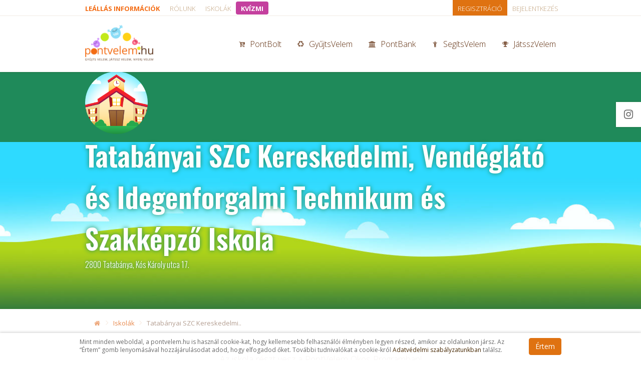

--- FILE ---
content_type: text/html; charset=UTF-8
request_url: https://www.pontvelem.hu/iskolak/18330-tatabanyai-szc-kereskedelmi-vendeglato-es-idegenforgalmi-technikum-es-szakkepzo-iskola-tatabanya
body_size: 23236
content:
<!DOCTYPE html>
<html lang="hu">
	<head>

		<meta charset="utf-8">
		<meta name="Author" content="PontVelem Okos Program" />	
		<title>2800 Tatabányai SZC Kereskedelmi, Vendéglátó és Idegenforgalmi Technikum és Szakképző Iskola - PontVelem Okos Program</title>
		<meta name="description" content="" />

		<meta name="viewport" content="width=device-width, initial-scale=1" />
		<meta http-equiv="X-UA-Compatible" content="IE=edge">
		<meta http-equiv="Content-Language" content="hu" />

		<meta property="og:title" content="2800 Tatabányai SZC Kereskedelmi, Vendéglátó és Idegenforgalmi Technikum és Szakképző Iskola - PontVelem Okos Program" />
		<meta property="og:description" content="" />
		<meta property="og:image" content="https://pontvelem.hu/i/sharer.jpg" />
		<meta property="og:site_name" content="PontVelem Okos Program" />
		<meta property="og:type" content="website"/>
		<meta property="fb:app_id" content="208035326061744" />

		<meta name="norton-safeweb-site-verification" content="wrbtnakctezuwyay-dqe7apyn52dzahcflaitad46vofneq7tn--jftps-lw2xf15mczogwodfedczl39gkib5hk02t1xl-crx8fw4rqvd2xby6e2ozw0l1a6amnx3cy" />
		<link rel="home" href="https://www.pontvelem.hu" />
		<link rel="shortcut icon" type="image/x-icon" href="https://www.pontvelem.hu/favicon.ico" />
		<link href="//d2i2a8bcpf7rfk.cloudfront.net/css-external/bootstrap-1-8-1.table.min.css" rel="stylesheet">
		<link href="//d2i2a8bcpf7rfk.cloudfront.net/css/bootstrap.min.css" rel="stylesheet">
		<!--<link href="//d2i2a8bcpf7rfk.cloudfront.net/css-external/bootstrap.min.css" rel="stylesheet">-->
		<link href="//d2i2a8bcpf7rfk.cloudfront.net/css-src/site.min.css?id=257" rel="stylesheet">
		<link href="//d2i2a8bcpf7rfk.cloudfront.net/css-src/site-added.css?id=257" rel="stylesheet">
		<!--<link href="//d2i2a8bcpf7rfk.cloudfront.net/assets/font-awesome-4.7.0/css/font-awesome.min.css" rel="stylesheet">-->
		<link href="//d2i2a8bcpf7rfk.cloudfront.net/assets/styles/facelift.css?id=257" rel="stylesheet">
		<link href="//d2i2a8bcpf7rfk.cloudfront.net/assets/font-awesome-4.7.0/css/font-awesome.min.css" rel="stylesheet">
		
		<meta property="og:url" value="https://www.pontvelem.hu/iskolak/18330-tatabanyai-szc-kereskedelmi-vendeglato-es-idegenforgalmi-technikum-es-szakkepzo-iskola-tatabanya" />
<link rel="canonical" href="https://www.pontvelem.hu/iskolak/18330-tatabanyai-szc-kereskedelmi-vendeglato-es-idegenforgalmi-technikum-es-szakkepzo-iskola-tatabanya" />

	    <script type="text/javascript">    
			WebFontConfig = {
				google: {families: [
					'Open Sans:300,400,600,700,300italic,400italic,600italic,700italic:cyrillic-ext,latin-ext,latin',
					'Open Sans Condensed:300,400,600,700,400italic,600italic,700italic:cyrillic-ext,latin-ext,latin',
					'Oswald:300,400,600,700,400italic,600italic,700italic:cyrillic-ext,latin-ext,latin',
				]},
				fontactive: function(fontFamily, fontDescription) {if (window.loadonFontLoaded) window.loadonFontLoaded(); else window.fontLoaded = true;},
				active: function() {if (window.loadonFontLoaded) window.loadonFontLoaded(); else window.fontLoaded = true;}
			};
			(function() {
			var wf = document.createElement('script');
			wf.src = ('https:' == document.location.protocol ? 'https' : 'http') + '://ajax.googleapis.com/ajax/libs/webfont/1/webfont.js';
			wf.type = 'text/javascript';
			wf.async = 'true';
			var s = document.getElementsByTagName('script')[0];
			s.parentNode.insertBefore(wf, s);
			})(); 

			var ENV = {
				siteDom: 'pontvelem.hu',
				currDom: 'www.pontvelem.hu',
				staticDom: 'www.pontvelem.hu',
				appid: '208035326061744',
				message: null,
				controlData: null,
				cloudUrl: function(l) {return "//d2i2a8bcpf7rfk.cloudfront.net"+l+"";}			};
			window.onReadySet = [];
		</script>

		<!-- Meta Pixel Code -->
<script>
!function(f,b,e,v,n,t,s)
{if(f.fbq)return;n=f.fbq=function(){n.callMethod?
n.callMethod.apply(n,arguments):n.queue.push(arguments)};
if(!f._fbq)f._fbq=n;n.push=n;n.loaded=!0;n.version='2.0';
n.queue=[];t=b.createElement(e);t.async=!0;
t.src=v;s=b.getElementsByTagName(e)[0];
s.parentNode.insertBefore(t,s)}(window, document,'script',
'https://connect.facebook.net/en_US/fbevents.js');
fbq('init', '1263631804544938');
fbq('track', 'PageView');
</script>
<noscript><img height="1" width="1" style="display:none"
src="https://www.facebook.com/tr?id=1263631804544938&ev=PageView&noscript=1"
/></noscript>
<!-- End Meta Pixel Code -->
	</head>
<body class="with-cookie-layer-enabled">
	
		<script>
		  (function(i,s,o,g,r,a,m){i['GoogleAnalyticsObject']=r;i[r]=i[r]||function(){
		  (i[r].q=i[r].q||[]).push(arguments)},i[r].l=1*new Date();a=s.createElement(o),
		  m=s.getElementsByTagName(o)[0];a.async=1;a.src=g;m.parentNode.insertBefore(a,m)
		  })(window,document,'script','//www.google-analytics.com/analytics.js','ga');

		  ga('create', 'UA-25829391-1', 'auto');
		  ga('send', 'pageview');
		</script>


		<!-- Google tag (gtag.js) -->
		<script async src="https://www.googletagmanager.com/gtag/js?id=G-DKEJGDH07D"></script>
		<script>
		  window.dataLayer = window.dataLayer || [];
		  function gtag(){dataLayer.push(arguments);}
		  gtag('js', new Date());

		  gtag('config', 'G-DKEJGDH07D');
		</script>


	
	<div id="fb-root"></div><script>
      window.fbAsyncInit = function() {
        FB.init({
          appId      : ENV.appid,
          xfbml      : true,
          version    : 'v2.0'
        });
        var done = false;
        var f = function() {
        	if (typeof(window.facebookInited) == 'function') {
        		window.facebookInited();
        		done = true;
        	} else {
        		window.setTimeout(f, 1000);
        	}
        };
        f();
        FB.AppEvents.logPageView();
      };

      window.startFBload = function() {
	      (function(d, s, id){
	         var js, fjs = d.getElementsByTagName(s)[0];
	         if (d.getElementById(id)) {return;}
	         js = d.createElement(s); js.id = id;
	         js.async = true;
	         js.src = "//connect.facebook.net/hu_HU/sdk.js";
	         fjs.parentNode.insertBefore(js, fjs);
	       }(document, 'script', 'facebook-jssdk'));
	  };
    </script>

    <div id="holder" >

    	<header><div class="top-message-holder"></div><div class="nav-holder"><nav class="top"><div class="inside clearfix"><div class="top-menu"><ul class="menu-items top-line hidden-xs"><li class="menuitem aktualis-opener dropdown"><a style="color: red; font-weight: 800;" href="/hirek/hirek/606-a-pontvelem-program-2026-marcius-31-ig-leallitasra-kerul">Leállás információk<!--<span class="caret dropdown-toggle" id="aktualisDropDownMenu" data-toggle="dropdown" aria-haspopup="true" aria-expanded="false"></span>--></a></li><li class="menuitem "><a href="/altalanos-tajekoztato">Rólunk</a></li><li class="menuitem "><a href="/iskolak">Iskolák</a></li><li class="menuitem kviztopmenu"><a href="/kvizmi">KVÍZMI</a></li></ul><div class="go-back-button"><font class="fa fa-chevron-left"></font></div><div class="mobile-menu-opener pull-left visible-xs-inline-block"><span class="fa fa-bars"></span></div><a href="/regisztracio" class="mobile-menu-opener no-user mobile-user-menu-opener visible-xs-inline-block"><span class="fa fa-user-plus"></span></a><a href="/" class="visible-xs-inline-block mobile-menu-logo"><img title="PontVelem Okos Program" src="//d2i2a8bcpf7rfk.cloudfront.net/i15/logo2.png" alt="PontVelem Okos Program" /></a></div>
<div class="user-panel hidden-xs"><div><ul class="top-line"><li class="menuitem"><a href="/bejelentkezes" class="button login">Bejelentkezés</a></li><li class="menuitem"><a href="/regisztracio" class="button registration">Regisztráció</a></li></ul></div></div></div></nav><nav class="secondary clearfix"><div class="inside clearfix"><a href="/" class="main-logo pull-left"><div class="logo-big"><img title="PontVelem Okos Program" src="//d2i2a8bcpf7rfk.cloudfront.net/i/brand-main.png" alt="PontVelem Okos Program" /></div><div class="logo-small"><img title="PontVelem Okos Program" src="//d2i2a8bcpf7rfk.cloudfront.net/i15/logo2.png" alt="PontVelem Okos Program" /></div></a><ul class="menu-items clearfix"><li class="topmenuitem-jatsszvelem dropdown "><a href="/jatsszvelem"><span class=" fa fa-trophy "></span>JátsszVelem</a><ul class="main-dropdown dropdown-menu dropdown-menu-right"><li class="nav-child__trophy"><a href="/kvizmi" ><span class="fa fa-trophy"></span>KVÍZMI</a></li><li class="nav-child__users"><a href="/jatsszvelem/taboraink" ><span class="fa fa-users"></span>Táboraink</a></li></ul></li><li class="topmenuitem-charity dropdown "><a href="/segits-velem"><span class=" fa fa-child "></span>SegítsVelem</a><ul class="main-dropdown dropdown-menu dropdown-menu-left"><li class="nav-child__cube"><a href="/segits-velem/mosolytaska" ><span class="fa fa-cube"></span>MosolyTáska</a></li><li class="nav-child__child"><a href="/segits-velem" ><span class="fa fa-child"></span>Jótékony célok</a></li><li class="nav-child__cube"><a href="/segits-velem/karacsony" ><span class="fa fa-cube"></span>MosolyManók</a></li><li class="nav-child__history"><a href="/segits-velem/eddigi-tamogatasaink" ><span class="fa fa-history"></span>Eddigi támogatásaink</a></li></ul></li><li class="topmenuitem-bankvelem  "><a href="/bankvelem"><span class=" fa fa-bank "></span>PontBank</a></li><li class="topmenuitem-collector dropdown "><a href="/szelektiv-hulladekgyujtes"><span class=" fa fa-recycle "></span>GyűjtsVelem</a><ul class="main-dropdown dropdown-menu dropdown-menu-left"><li class="nav-child__battery-three-quarters"><a href="/hasznaltelem-gyujtese-ajandekokert" ><span class="fa fa-battery-three-quarters"></span>Elem, akku</a></li><li class="nav-child__mobile"><a href="/mobiltelefon-gyujtese-ajandekokert" ><span class="fa fa-mobile"></span>Mobiltelefon</a></li><li class="nav-child__recycle"><a href="/olajgyujtes" ><span class="fa fa-recycle"></span>GyűjtsVelem olajat PET palackban</a></li><li role="separator" class="divider"></li><li class="nav-child__trophy"><a href="/szelektiv-hulladekgyujtes/gyujtoverseny?idoszakos-toplista-2025" ><span class="fa fa-trophy"></span>ELŐ AZ ELEMMEL – GyűjtsvELEM OKTÓBER!</a></li></ul></li><li class="topmenuitem-pontbolt dropdown "><a href="/pontbolt"><span class=" fa fa-cart-arrow-down "></span>PontBolt</a><ul class="main-dropdown dropdown-menu dropdown-menu-left"><li class="nav-child__child"><a href="/pontbolt/segitsvelem" ><span class="fa fa-child"></span>SegítsVelem felajánlások</a></li><li class="nav-child__folder"><a href="/pontbolt/utalvanyok" ><span class="fa fa-folder"></span>Utalványok</a></li><li role="separator" class="divider"></li><li class="nav-child__search"><a href="/pontbolt/termekek-listaja" ><span class="fa fa-search"></span>Teljes kínálat</a></li></ul></li></ul></div></nav><nav id="mobile-menu-main" class="mobile-xs mobile-menu-main secondary"><ul class="menu-items visible-xs standards"><li class="visible-xs menuitem"><a href="/regisztracio"><span class="fa fa-user-plus"></span>Regisztráció</a></li><li class="visible-xs menuitem bottomborder"><a href="/bejelentkezes"><span class="fa fa-sign-in"></span>Bejelentkezés</a></li><li class="visible-xs menuitem"><a href="/altalanos-tajekoztato"><span class="fa fa-info"></span>Rólunk</a></li><li class="visible-xs menuitem"><a href="/iskolak"><span class="fa fa-list"></span>Iskolák</a></li><li class="visible-xs menuitem"><a href="/kvizmi"><span class="fa fa-trophy"></span>KVÍZMI</a></li></ul><ul class="menu-items"><li class="topmenuitem-pontbolt dropdown "><a href="/pontbolt"><span class=" fa fa-cart-arrow-down "></span>PontBolt</a><ul class="main-dropdown dropdown-menu dropdown-menu-left"><li class="nav-child__child"><a  href="/pontbolt/segitsvelem" ><span class="fa fa-child"></span>SegítsVelem felajánlások</a></li><li class="nav-child__folder"><a  href="/pontbolt/utalvanyok" ><span class="fa fa-folder"></span>Utalványok</a></li><li role="separator" class="divider"></li><li class="nav-child__search"><a  href="/pontbolt/termekek-listaja" ><span class="fa fa-search"></span>Teljes kínálat</a></li></ul></li><li class="topmenuitem-collector dropdown "><a href="/szelektiv-hulladekgyujtes"><span class=" fa fa-recycle "></span>GyűjtsVelem</a><ul class="main-dropdown dropdown-menu dropdown-menu-left"><li class="nav-child__battery-three-quarters"><a  href="/hasznaltelem-gyujtese-ajandekokert" ><span class="fa fa-battery-three-quarters"></span>Elem, akku</a></li><li class="nav-child__mobile"><a  href="/mobiltelefon-gyujtese-ajandekokert" ><span class="fa fa-mobile"></span>Mobiltelefon</a></li><li class="nav-child__recycle"><a  href="/olajgyujtes" ><span class="fa fa-recycle"></span>GyűjtsVelem olajat PET palackban</a></li><li role="separator" class="divider"></li><li class="nav-child__trophy"><a  href="/szelektiv-hulladekgyujtes/gyujtoverseny?idoszakos-toplista-2025" ><span class="fa fa-trophy"></span>ELŐ AZ ELEMMEL – GyűjtsvELEM OKTÓBER!</a></li></ul></li><li class="topmenuitem-bankvelem  "><a href="/bankvelem"><span class=" fa fa-bank "></span>PontBank</a></li><li class="topmenuitem-charity dropdown "><a href="/segits-velem"><span class=" fa fa-child "></span>SegítsVelem</a><ul class="main-dropdown dropdown-menu dropdown-menu-left"><li class="nav-child__cube"><a  href="/segits-velem/mosolytaska" ><span class="fa fa-cube"></span>MosolyTáska</a></li><li class="nav-child__child"><a  href="/segits-velem" ><span class="fa fa-child"></span>Jótékony célok</a></li><li class="nav-child__cube"><a  href="/segits-velem/karacsony" ><span class="fa fa-cube"></span>MosolyManók</a></li><li class="nav-child__history"><a  href="/segits-velem/eddigi-tamogatasaink" ><span class="fa fa-history"></span>Eddigi támogatásaink</a></li></ul></li><li class="topmenuitem-jatsszvelem dropdown "><a href="/jatsszvelem"><span class=" fa fa-trophy "></span>JátsszVelem</a><ul class="main-dropdown dropdown-menu dropdown-menu-right"><li class="nav-child__trophy"><a  href="/kvizmi" ><span class="fa fa-trophy"></span>KVÍZMI</a></li><li class="nav-child__users"><a  href="/jatsszvelem/taboraink" ><span class="fa fa-users"></span>Táboraink</a></li></ul></li></ul><ul class="menu-items visible-xs"></ul></nav></div></header>
		<main id="Body" ><div class="page-header size-big header-standard  "><div class="  page-header-helper" headerimage="">
				<div class="container clearfix"><div class="heading-holder"><h1>Tatabányai SZC Kereskedelmi, Vendéglátó és Idegenforgalmi Technikum és Szakképző Iskola</h1>
			 			<p class="subheading">2800 Tatabánya, Kós Károly utca 17.</p>
			 			
			 		</div>
			 		<div class="image-holder"><div class="img img-responsive img-circle center-block " style="background-image:url('/i15/iskola_avatar.png')" /></div></div>
			 		<div class="pull-right"><div class="btn-holder"></div></div>
				</div>
			</div></div><div class="breadcrumb-holder ">
	<div class="container">
		<ol class="breadcrumb">
			<li class=""><a href="/" class="no-text-decoration"><span class="fa fa-home"></span></a></li><li class=""><a href="/iskolak" class="no-text-decoration"><span class="fa fa-list"></span>Iskolák</a></li><li class=" active "><a href="/iskolak/18330-tatabanyai-szc-kereskedelmi-vendeglato-es-idegenforgalmi-technikum-es-szakkepzo-iskola-tatabanya" class="no-text-decoration"> Tatabányai SZC Kereskedelmi..</a></li>		</ol>
	</div>
</div>	<div class="page-body has-blocks page-profile">
		<div class="container">

<p class="lead text-center">Az iskola részt vesz a PontVelem Okos Programban!</p></div><div><div class="tab-fake-holder">
	<div class="container">
		<ul class="nav nav-tabs fake" role="tablist">
			<li role="presentation" class="  active "><a href="#tab-adatok" aria-controls="tab-adatok" role="tab" data-toggle="tab"><span class="fa fa-info-circle"></span>Adatok</a></li>		</ul>
	</div>
</div><div class="tab-content"><div role="tabpanel" class="tab-pane active" id="tab-adatok"><div class="separated-page-block huge-padding container allow-top-padding narrow-extra"><div class="profile-data"><div class="row"><div class="col col-xs-6 col-sm-4">Telefonszám</div><div class="col col-xs-6 col-sm-8">+36-70-6848700</div></div><div class="row"><div class="col col-xs-6 col-sm-4">E-mail cím</div><div class="col col-xs-6 col-sm-8"><a href="mailto:keri@tszc.hu">keri@tszc.hu</a></div></div><div class="row"><div class="col col-xs-6 col-sm-4">Kapcsolattartó tanár</div><div class="col col-xs-6 col-sm-8"><a href="/tagok/88739-monic"  class="user-link ">Monic <i>(Nagy Mónika)</i></a></div></div><div class="row"><div class="col col-xs-6 col-sm-4">Regisztrált tanárok</div><div class="col col-xs-6 col-sm-8">1 fő</div></div></div></div></div></div></div>
		
	</div></main>

		<footer>
<div class="container"><div class="row"><div class="footer-link-block col col-sm-3"><font class="">PontVelem Okos Program</font><ul><li><a  href="/altalanos-tajekoztato" >Programismertető</a></li><li><a  href="/iskolak" >Iskolák</a></li><li><a  href="/szelektiv-hulladekgyujtes" >Szelektív hulladékgyűjtés</a></li><li><a  href="/hasznaltelem-gyujtese-ajandekokert" >Használt elemek és kisméretű akkumulátorok gyűjtése</a></li><li><a  href="/mobiltelefon-gyujtese-ajandekokert" >Használt mobiltelefonok gyűjtése</a></li><li><a  href="/olajgyujtes" >GyűjtsVelem olajat PET palackban</a></li><li><a  href="/segits-velem" >SegítsVelem</a></li><li><a  href="/jatsszvelem" >JátsszVelem</a></li><li><a  href="/partnereink" >Támogatóink, partnereink</a></li><li><a  href="/szabalyzatok-tajekoztatok" >Szabályzatok, tájékoztatók</a></li><li><a  href="/kapcsolat" >Kapcsolatfelvétel, elérhetőségek</a></li><li><a  href="/gyakran-ismetelt-kerdesek" >Gyakran ismételt kérdések</a></li><li><a  href="/galeriak" >Galériák</a></li><li><a  href="/jatsszvelem/taboraink" >Táboraink</a></li></ul></div><div class="footer-link-block col col-sm-3"><font class="">Iskoláknak</font><ul><li><a  href="/altalanos-tajekoztato-iskolaknak" >Programismertető tanárok, iskolák számára</a></li><li><a  href="/iskola-regisztracio-tudnivalok" >Csatlakozás a PontVelem Okos Programhoz</a></li><li><a  href="/letoltheto-dokumentumok" >Letölthető dokumentumok</a></li></ul></div><div class="footer-link-block col col-sm-2"><font class="">PontBolt</font><ul><li><a  href="/pontbolt" >PontBolt főoldal</a></li><li><a  href="/pontbolt/termekek-listaja" >Termékek</a></li><li><a  href="/pontbolt#kiszallitasi-idopontok" >Kiszállítási időpontok</a></li><li><a  href="/pontbolt/kosar" >Kosár</a></li><li><a  href="/kedvezmeny-kodok" >Kedvezmény kódok</a></li></ul><font class="">PontBolt Kínálat</font><ul><li><a href="/pontbolt/segitsvelem" >SegítsVelem felajánlások</a></li><li><a href="/pontbolt/utalvanyok" >Utalványok</a></li></ul></div><div class="footer-link-block col col-sm-2"><font class="">Felhasználók</font><ul><li><a  href="/regisztracio" >Regisztráció</a></li><li><a  href="/bejelentkezes" >Bejelentkezés</a></li><li><a id="footer-kezelopult" href="/kezelopult" >Kezelőpult</a></li><li><a  href="/meghivas" >Meghívás</a></li><li><a  href="/uzenetek" >Chat</a></li><li><a  href="/email-megerosites" >E-mail cím aktiválás</a></li><li><a  href="/elfelejtett-jelszo" >Elfelejtett jelszó</a></li><li><a  href="/elfelejtett-becenev" >Elfelejtett becenév</a></li></ul></div><div class="footer-link-block col col-sm-2"><font class="">Aktuális</font><ul><li><a  href="/hirek" >Hírek</a></li><li><a  href="/hirek/hirek" >PontVelem Okos Program hírei</a></li><li><a  href="/hirek/erdekessegek-a-nagyvilagbol" >Érdekességek a nagyvilágból</a></li><li><a  href="/hirek/rolunk-irtak" >Rólunk írták</a></li><li><a  href="/hirek/digitalis-utazo-iskola" >Digitális Utazó Iskola</a></li><li><a  href="/szelektiv-hulladekgyujtes/gyujtoverseny" >Gyűjtőversenyek</a></li><li><a  href="javascript:window.findHetiSztarok();" >Heti sztárok</a></li></ul></div></div></div>
<div class="tamogato-block responsive-big-padding"><div class="container">Kiemelt partnereink, támogatóink</div><ul class="tamogatok"><li><a href="https://mohu.hu/" target="_blank" style="background-image: url(//d2i2a8bcpf7rfk.cloudfront.net/img/cce4ddb3ebd6e2e559b6207176158b10-87482-mol%20mohu%20hull%20zrt%203.jpg);"></a></li><li><a href="http://www.forego.hu" target="_blank" style="background-image: url(//d2i2a8bcpf7rfk.cloudfront.net/img/b5fb800983bea050aa78f57ca9028c7a-35400-FoReGo-logo.jpg);"></a></li><li><a href="http://www.emos.hu" target="_blank" style="background-image: url(//d2i2a8bcpf7rfk.cloudfront.net/img/1f3a39b1eb3e605d174a99dbbe0f1ece-82421-Emos_FULL_Brand_Legrand_rgb%20%28002%29.jpg);"></a></li><li><a href="https://biofilter.hu/" target="_blank" style="background-image: url(//d2i2a8bcpf7rfk.cloudfront.net/img/e2aed87d633ff10461c19c9ace86bd76-82429-biofilter.png);"></a></li><li><a href="https://www.maltai.hu" target="_blank" style="background-image: url(//d2i2a8bcpf7rfk.cloudfront.net/img/d258f1f9819aa54239597471981c3763-35997-malta-logo.jpg);"></a></li><li><a href="https://gls-group.eu/HU/hu/home" target="_blank" style="background-image: url(//d2i2a8bcpf7rfk.cloudfront.net/img/365de59f09ef49f807a99eb9e39d7079-85391-___GLS_Logo_2021_RGB_GLSBlue.png);"></a></li></ul><div class="text-center btn-holder-centered "><a   href="/partnereink"  class="btn btn-right btn-xs btn-default  btn-transparent as-white " >Tovább a teljes listához<span class="fa fa-chevron-right"></span></a></div></div>
<div class="bottom-block"><div class="container"><div class="share-buttons"><a class="share-insta fa fa-bg" href="https://www.instagram.com/pontvelem/" target="_blank"><span class="fa fa-instagram"></span></a></div><ul class="bottom-links use-text-decoration-hover"><li><a href="https://www.facebook.com/pontvelem">Facebook</a></li><li><a href="/gyakran-ismetelt-kerdesek">Gyakran Ismételt Kérdések</a></li><li><a href="/szabalyzatok-tajekoztatok">Szabályzatok</a></li><li><a href="/kapcsolat">Kapcsolatfelvétel</a></li></ul><div id="copyright">© 2012-2026 PontVelem Nonprofit Kft. Minden jog fenntartva.<img src="//d2i2a8bcpf7rfk.cloudfront.net/i15/pottyok_small.png" /></div></div></footer>
	</div>

	<script src="//d2i2a8bcpf7rfk.cloudfront.net/js/jquery-1.11.3.min.js"></script> 
	<script src="//d2i2a8bcpf7rfk.cloudfront.net/js-external/335-bootstrap.min.js"></script> 
	<script src="//d2i2a8bcpf7rfk.cloudfront.net/js-external/181-bootstrap-table.min.js"></script>

			<script type="text/javascript" src="//d2i2a8bcpf7rfk.cloudfront.net/PontVelem.min.js?id=257"></script>
	
	<script>
		!function(f,b,e,v,n,t,s){if(f.fbq)return;n=f.fbq=function(){n.callMethod?
		n.callMethod.apply(n,arguments):n.queue.push(arguments)};if(!f._fbq)f._fbq=n;
		n.push=n;n.loaded=!0;n.version='2.0';n.queue=[];t=b.createElement(e);t.async=!0;
		t.src=v;s=b.getElementsByTagName(e)[0];s.parentNode.insertBefore(t,s)}(window,
		document,'script','https://connect.facebook.net/en_US/fbevents.js');

		fbq('init', '1633166526946657');
		fbq('track', "PageView");
	</script>
	<noscript><img height="1" width="1" style="display:none" src="https://www.facebook.com/tr?id=1633166526946657&ev=PageView&noscript=1" /></noscript>

	
		
</body>
</html>

--- FILE ---
content_type: text/css; charset=utf-8
request_url: https://d2i2a8bcpf7rfk.cloudfront.net/css-external/bootstrap-1-8-1.table.min.css
body_size: 1340
content:
.bootstrap-table .table{margin-bottom:0!important;border-bottom:1px solid #ddd;border-collapse:collapse!important;border-radius:1px}.bootstrap-table .table,.bootstrap-table .table>tbody>tr>td,.bootstrap-table .table>tbody>tr>th,.bootstrap-table .table>tfoot>tr>td,.bootstrap-table .table>tfoot>tr>th,.bootstrap-table .table>thead>tr>td{padding:8px!important}.bootstrap-table .table.table-no-bordered>tbody>tr>td,.bootstrap-table .table.table-no-bordered>thead>tr>th{border-right:2px solid transparent}.fixed-table-container{position:relative;clear:both;border:1px solid #ddd;border-radius:4px;-webkit-border-radius:4px;-moz-border-radius:4px}.fixed-table-container.table-no-bordered{border:1px solid transparent}.fixed-table-footer,.fixed-table-header{height:37px;overflow:hidden;border-radius:4px 4px 0 0;-webkit-border-radius:4px 4px 0 0;-moz-border-radius:4px 4px 0 0}.fixed-table-header{border-bottom:1px solid #ddd}.fixed-table-footer{border-top:1px solid #ddd}.fixed-table-body{overflow-x:auto;overflow-y:auto;height:100%}.fixed-table-container table{width:100%}.fixed-table-container thead th{height:0;padding:0;margin:0;border-left:1px solid #ddd}.fixed-table-container thead th:first-child{border-left:none;border-top-left-radius:4px;-webkit-border-top-left-radius:4px;-moz-border-radius-topleft:4px}.fixed-table-container thead th .th-inner{padding:8px;line-height:24px;vertical-align:top;overflow:hidden;text-overflow:ellipsis;white-space:nowrap}.fixed-table-container thead th .sortable{cursor:pointer;background-image:url('[data-uri] QMQ5AQBCF4dWQSJxC5wwax1Cq1e7BAdxD5SL+Tq/QCM1oNiJidwox0355mXnG/DrEtIQ6azioNZQxI0ykPhTQIwhCR+BmBYtlK7kLJYwWCcJA9M4qdrZrd8pPjZWPtOqdRQy320YSV17OatFC4euts6z39GYMKRPCTKY9UnPQ6P+GtMRfGtPnBCiqhAeJPmkqAAAAAElFTkSuQmCC');background-position:right;background-repeat:no-repeat;padding-right:30px}.fixed-table-container th.detail{width:30px}.fixed-table-container tbody td{border-left:1px solid #ddd}.fixed-table-container tbody tr:first-child td{border-top:none}.fixed-table-container tbody td:first-child{border-left:none}.fixed-table-container tbody .selected td{background-color:#f5f5f5}.fixed-table-container .bs-checkbox{text-align:center}.fixed-table-container .bs-checkbox .th-inner{padding:8px 0}.fixed-table-container input[type=radio],.fixed-table-container input[type=checkbox]{margin:0 auto!important}.fixed-table-container .no-records-found{text-align:center}.fixed-table-pagination .pagination-detail,.fixed-table-pagination div.pagination{margin-top:10px;margin-bottom:10px}.fixed-table-pagination div.pagination .pagination{margin:0}.fixed-table-pagination .pagination a{padding:6px 12px;line-height:1.428571429}.fixed-table-pagination .pagination-info{line-height:34px;margin-right:5px}.fixed-table-pagination .btn-group{position:relative;display:inline-block;vertical-align:middle}.fixed-table-pagination .dropup .dropdown-menu{margin-bottom:0}.fixed-table-pagination .page-list{display:inline-block}.fixed-table-toolbar .columns-left{margin-right:5px}.fixed-table-toolbar .columns-right{margin-left:5px}.fixed-table-toolbar .columns label{display:block;padding:3px 20px;clear:both;font-weight:400;line-height:1.428571429}.fixed-table-toolbar .bars,.fixed-table-toolbar .columns,.fixed-table-toolbar .search{position:relative;margin-top:10px;margin-bottom:10px;line-height:34px}.fixed-table-pagination li.disabled a{pointer-events:none;cursor:default}.fixed-table-loading{display:none;position:absolute;top:42px;right:0;bottom:0;left:0;z-index:99;background-color:#fff;text-align:center}.fixed-table-body .card-view .title{font-weight:700;display:inline-block;min-width:30%;text-align:left!important}.fixed-table-body thead th .th-inner{box-sizing:border-box}.table td,.table th{vertical-align:middle;box-sizing:border-box}.fixed-table-toolbar .dropdown-menu{text-align:left;max-height:300px;overflow:auto}.fixed-table-toolbar .btn-group>.btn-group{display:inline-block;margin-left:-1px!important}.fixed-table-toolbar .btn-group>.btn-group>.btn{border-radius:0}.fixed-table-toolbar .btn-group>.btn-group:first-child>.btn{border-top-left-radius:4px;border-bottom-left-radius:4px}.fixed-table-toolbar .btn-group>.btn-group:last-child>.btn{border-top-right-radius:4px;border-bottom-right-radius:4px}.bootstrap-table .table>thead>tr>th{vertical-align:bottom;border-bottom:2px solid #ddd}.bootstrap-table .table thead>tr>th{padding:0;margin:0}.pull-right .dropdown-menu{right:0;left:auto}p.fixed-table-scroll-inner{width:100%;height:200px}div.fixed-table-scroll-outer{top:0;left:0;visibility:hidden;width:200px;height:150px;overflow:hidden}

--- FILE ---
content_type: text/css; charset=utf-8
request_url: https://d2i2a8bcpf7rfk.cloudfront.net/css-src/site.min.css?id=257
body_size: 46186
content:
.center-block,footer #copyright img,.button-block .btn,.button-block .rendeles-page .buyerEntity .account:not(.bonus),.rendeles-page .buyerEntity .button-block .account:not(.bonus),.maximized-width-centered-button,.ermegyujtes-coins .media,.page-product .product-block .image-holder .img{display:block;margin-right:auto;margin-left:auto}.clearfix:before,.pontbank-page .bank-select:before,.utazoiskola-page .utazo-helyszinek:before,.clearfix:after,.pontbank-page .bank-select:after,.utazoiskola-page .utazo-helyszinek:after,.dl-horizontal dd:before,.dl-horizontal dd:after,.container:before,.pontbank-page .noTransactionResult:before,.container:after,.pontbank-page .noTransactionResult:after,.container-fluid:before,.container-fluid:after,.row:before,.row:after,.form-horizontal .form-group:before,.form-horizontal .form-group:after,.btn-toolbar:before,.btn-toolbar:after,.btn-group-vertical>.btn-group:before,.btn-group-vertical>.btn-group:after,.nav:before,.nav:after,.navbar:before,.navbar:after,.navbar-header:before,.navbar-header:after,.navbar-collapse:before,.navbar-collapse:after,.pager:before,.pager:after,.panel-body:before,.panel-body:after,.modal-footer:before,.modal-footer:after{display:table;content:""}.clearfix:after,.pontbank-page .bank-select:after,.utazoiskola-page .utazo-helyszinek:after,.dl-horizontal dd:after,.container:after,.pontbank-page .noTransactionResult:after,.container-fluid:after,.row:after,.form-horizontal .form-group:after,.btn-toolbar:after,.btn-group-vertical>.btn-group:after,.nav:after,.navbar:after,.navbar-header:after,.navbar-collapse:after,.pager:after,.panel-body:after,.modal-footer:after{clear:both}.pull-right{float:right !important}.pull-left,.page-product .product-block .image-holder{float:left !important}html,body,div,span,applet,object,iframe,h1,h2,h3,h4,h5,h6,p,blockquote,pre,a,abbr,acronym,address,big,cite,code,del,dfn,em,img,ins,kbd,q,s,samp,small,strike,strong,sub,sup,tt,var,b,u,i,center,dl,dt,dd,ol,ul,li,fieldset,form,label,legend,table,caption,tbody,tfoot,thead,tr,th,td,article,aside,canvas,details,embed,figure,figcaption,footer,header,hgroup,menu,nav,output,ruby,section,summary,time,mark,audio,video{margin:0;padding:0;border:0;font:inherit;font-size:100%;vertical-align:baseline}html{line-height:1}ol,ul{list-style:none}table{border-collapse:collapse;border-spacing:0}caption,th,td{text-align:left;font-weight:normal;vertical-align:middle}q,blockquote{quotes:none}q:before,q:after,blockquote:before,blockquote:after{content:"";content:none}a img{border:none}article,aside,details,figcaption,figure,footer,header,hgroup,main,menu,nav,section,summary{display:block}.list-group,.stdinputelement.live-search .live-results{padding-left:0;margin-bottom:20px}.list-group-item,.stdinputelement.live-search .live-results .listitem{position:relative;display:block;padding:10px 15px;margin-bottom:-1px;background-color:#fff;border:1px solid #ddd}.list-group-item:first-child,.stdinputelement.live-search .live-results .listitem:first-child{border-top-left-radius:4px;border-top-right-radius:4px}.list-group-item:last-child,.stdinputelement.live-search .live-results .listitem:last-child{margin-bottom:0;border-bottom-right-radius:4px;border-bottom-left-radius:4px}a.list-group-item,.stdinputelement.live-search .live-results a.listitem,button.list-group-item,.stdinputelement.live-search .live-results button.listitem{color:#555}a.list-group-item .list-group-item-heading,.stdinputelement.live-search .live-results a.listitem .list-group-item-heading,button.list-group-item .list-group-item-heading,.stdinputelement.live-search .live-results button.listitem .list-group-item-heading{color:#333}a.list-group-item:hover,.stdinputelement.live-search .live-results a.listitem:hover,button.list-group-item:hover,.stdinputelement.live-search .live-results button.listitem:hover,a.list-group-item:focus,.stdinputelement.live-search .live-results a.listitem:focus,button.list-group-item:focus,.stdinputelement.live-search .live-results button.listitem:focus{color:#555;text-decoration:none;background-color:#f5f5f5}button.list-group-item,.stdinputelement.live-search .live-results button.listitem{width:100%;text-align:left}.list-group-item.disabled,.stdinputelement.live-search .live-results .disabled.listitem,.list-group-item.disabled:hover,.stdinputelement.live-search .live-results .disabled.listitem:hover,.list-group-item.disabled:focus,.stdinputelement.live-search .live-results .disabled.listitem:focus{color:#777;cursor:not-allowed;background-color:#eee}.list-group-item.disabled .list-group-item-heading,.stdinputelement.live-search .live-results .disabled.listitem .list-group-item-heading,.list-group-item.disabled:hover .list-group-item-heading,.stdinputelement.live-search .live-results .disabled.listitem:hover .list-group-item-heading,.list-group-item.disabled:focus .list-group-item-heading,.stdinputelement.live-search .live-results .disabled.listitem:focus .list-group-item-heading{color:inherit}.list-group-item.disabled .list-group-item-text,.stdinputelement.live-search .live-results .disabled.listitem .list-group-item-text,.list-group-item.disabled:hover .list-group-item-text,.stdinputelement.live-search .live-results .disabled.listitem:hover .list-group-item-text,.list-group-item.disabled:focus .list-group-item-text,.stdinputelement.live-search .live-results .disabled.listitem:focus .list-group-item-text{color:#777}.list-group-item.active,.stdinputelement.live-search .live-results .active.listitem,.list-group-item.active:hover,.stdinputelement.live-search .live-results .active.listitem:hover,.list-group-item.active:focus,.stdinputelement.live-search .live-results .active.listitem:focus{z-index:2;color:#fff;background-color:#337ab7;border-color:#337ab7}.list-group-item.active .list-group-item-heading,.stdinputelement.live-search .live-results .active.listitem .list-group-item-heading,.list-group-item.active:hover .list-group-item-heading,.stdinputelement.live-search .live-results .active.listitem:hover .list-group-item-heading,.list-group-item.active:focus .list-group-item-heading,.stdinputelement.live-search .live-results .active.listitem:focus .list-group-item-heading,.list-group-item.active .list-group-item-heading>small,.stdinputelement.live-search .live-results .active.listitem .list-group-item-heading>small,.list-group-item.active:hover .list-group-item-heading>small,.stdinputelement.live-search .live-results .active.listitem:hover .list-group-item-heading>small,.list-group-item.active:focus .list-group-item-heading>small,.stdinputelement.live-search .live-results .active.listitem:focus .list-group-item-heading>small,.list-group-item.active .list-group-item-heading>.small,.stdinputelement.live-search .live-results .active.listitem .list-group-item-heading>.small,.list-group-item.active:hover .list-group-item-heading>.small,.stdinputelement.live-search .live-results .active.listitem:hover .list-group-item-heading>.small,.list-group-item.active:focus .list-group-item-heading>.small,.stdinputelement.live-search .live-results .active.listitem:focus .list-group-item-heading>.small{color:inherit}.list-group-item.active .list-group-item-text,.stdinputelement.live-search .live-results .active.listitem .list-group-item-text,.list-group-item.active:hover .list-group-item-text,.stdinputelement.live-search .live-results .active.listitem:hover .list-group-item-text,.list-group-item.active:focus .list-group-item-text,.stdinputelement.live-search .live-results .active.listitem:focus .list-group-item-text{color:#c7ddef}.list-group-item-success{color:#3c763d;background-color:#dff0d8}a.list-group-item-success,button.list-group-item-success{color:#3c763d}a.list-group-item-success .list-group-item-heading,button.list-group-item-success .list-group-item-heading{color:inherit}a.list-group-item-success:hover,button.list-group-item-success:hover,a.list-group-item-success:focus,button.list-group-item-success:focus{color:#3c763d;background-color:#d0e9c6}a.list-group-item-success.active,button.list-group-item-success.active,a.list-group-item-success.active:hover,button.list-group-item-success.active:hover,a.list-group-item-success.active:focus,button.list-group-item-success.active:focus{color:#fff;background-color:#3c763d;border-color:#3c763d}.list-group-item-info{color:#31708f;background-color:#d9edf7}a.list-group-item-info,button.list-group-item-info{color:#31708f}a.list-group-item-info .list-group-item-heading,button.list-group-item-info .list-group-item-heading{color:inherit}a.list-group-item-info:hover,button.list-group-item-info:hover,a.list-group-item-info:focus,button.list-group-item-info:focus{color:#31708f;background-color:#c4e3f3}a.list-group-item-info.active,button.list-group-item-info.active,a.list-group-item-info.active:hover,button.list-group-item-info.active:hover,a.list-group-item-info.active:focus,button.list-group-item-info.active:focus{color:#fff;background-color:#31708f;border-color:#31708f}.list-group-item-warning{color:#8a6d3b;background-color:#fcf8e3}a.list-group-item-warning,button.list-group-item-warning{color:#8a6d3b}a.list-group-item-warning .list-group-item-heading,button.list-group-item-warning .list-group-item-heading{color:inherit}a.list-group-item-warning:hover,button.list-group-item-warning:hover,a.list-group-item-warning:focus,button.list-group-item-warning:focus{color:#8a6d3b;background-color:#faf2cc}a.list-group-item-warning.active,button.list-group-item-warning.active,a.list-group-item-warning.active:hover,button.list-group-item-warning.active:hover,a.list-group-item-warning.active:focus,button.list-group-item-warning.active:focus{color:#fff;background-color:#8a6d3b;border-color:#8a6d3b}.list-group-item-danger{color:#a94442;background-color:#f2dede}a.list-group-item-danger,button.list-group-item-danger{color:#a94442}a.list-group-item-danger .list-group-item-heading,button.list-group-item-danger .list-group-item-heading{color:inherit}a.list-group-item-danger:hover,button.list-group-item-danger:hover,a.list-group-item-danger:focus,button.list-group-item-danger:focus{color:#a94442;background-color:#ebcccc}a.list-group-item-danger.active,button.list-group-item-danger.active,a.list-group-item-danger.active:hover,button.list-group-item-danger.active:hover,a.list-group-item-danger.active:focus,button.list-group-item-danger.active:focus{color:#fff;background-color:#a94442;border-color:#a94442}.list-group-item-heading{margin-top:0;margin-bottom:5px}.list-group-item-text{margin-bottom:0;line-height:1.3}.mystdinputelement,.stdinputelement .stdinput:not([type=checkbox]):not([type=radio]),.pontbolt-page .product-filter-block .filter-item input:not([type=checkbox]),#dashboard-page .user-allnotifications .grade-change-notification-layer input,#dashboard-page .user-allnotifications .smsactivation-notification-layer input,.activation-cellular-inputholder input{border:1px solid #edd3bc;border-radius:4px;font-size:1.25em;font-weight:600;vertical-align:middle;color:#5e2c0c;padding:8px 16px 8px 16px;width:100%;-webkit-transition:all,200ms;transition:all,200ms}.mystdinputelement:-moz-placeholder,.stdinputelement .stdinput:-moz-placeholder:not([type=checkbox]):not([type=radio]),.pontbolt-page .product-filter-block .filter-item input:-moz-placeholder:not([type=checkbox]),#dashboard-page .user-allnotifications .grade-change-notification-layer input:-moz-placeholder,#dashboard-page .user-allnotifications .smsactivation-notification-layer input:-moz-placeholder,.activation-cellular-inputholder input:-moz-placeholder{color:rgba(226,185,148,0.8);font-weight:normal}.mystdinputelement::-moz-placeholder,.stdinputelement .stdinput:not([type=radio]):not([type=checkbox])::-moz-placeholder,.pontbolt-page .product-filter-block .filter-item input:not([type=checkbox])::-moz-placeholder,#dashboard-page .user-allnotifications .grade-change-notification-layer input::-moz-placeholder,#dashboard-page .user-allnotifications .smsactivation-notification-layer input::-moz-placeholder,.activation-cellular-inputholder input::-moz-placeholder{color:rgba(226,185,148,0.8);font-weight:normal}.mystdinputelement:-ms-input-placeholder,.stdinputelement .stdinput:-ms-input-placeholder:not([type=checkbox]):not([type=radio]),.pontbolt-page .product-filter-block .filter-item input:-ms-input-placeholder:not([type=checkbox]),#dashboard-page .user-allnotifications .grade-change-notification-layer input:-ms-input-placeholder,#dashboard-page .user-allnotifications .smsactivation-notification-layer input:-ms-input-placeholder,.activation-cellular-inputholder input:-ms-input-placeholder{color:rgba(226,185,148,0.8);font-weight:normal}.mystdinputelement::-webkit-input-placeholder,.stdinputelement .stdinput:not([type=radio]):not([type=checkbox])::-webkit-input-placeholder,.pontbolt-page .product-filter-block .filter-item input:not([type=checkbox])::-webkit-input-placeholder,#dashboard-page .user-allnotifications .grade-change-notification-layer input::-webkit-input-placeholder,#dashboard-page .user-allnotifications .smsactivation-notification-layer input::-webkit-input-placeholder,.activation-cellular-inputholder input::-webkit-input-placeholder{color:rgba(226,185,148,0.8);font-weight:normal}.mystdinputelement:focus,.stdinputelement .stdinput:focus:not([type=checkbox]):not([type=radio]),.pontbolt-page .product-filter-block .filter-item input:focus:not([type=checkbox]),#dashboard-page .user-allnotifications .grade-change-notification-layer input:focus,#dashboard-page .user-allnotifications .smsactivation-notification-layer input:focus,.activation-cellular-inputholder input:focus{-webkit-box-shadow:0px 0px 2px 0px #edd3bc;box-shadow:0px 0px 2px 0px #edd3bc}.simple-standard-input-select,.stdinputelement.date select,.stdinputelement select.std-select{border:1px solid #edd3bc;border-radius:4px;font-size:1.25em;font-weight:600;color:#5e2c0c;padding:8px 16px 8px 16px;width:100%}.stdinputelement:not(.hidden)+.stdinputelement{margin-top:16px;padding-top:6px}.stdinputelement.date select{width:auto}@media screen and (max-width: 767px){.stdinputelement.date select{padding-left:8px;padding-right:8px;font-size:1em}}.stdinputelement.date select+select{margin-left:3px}.stdinputelement.date.error select{border-color:#ce232c}.stdinputelement.checkbox input{position:absolute;left:0;top:0;margin-left:16px}.stdinputelement.checkbox label{position:relative;color:#5e2c0c;font-size:1em;padding-left:48px}.stdinputelement.checkbox label a{color:#df7211}.stdinputelement.checkbox.error label{color:#ce232c}.stdinputelement .radio-selectors label{border:1px solid #edd3bc;border-radius:4px;font-size:1.25em;background:rgba(255,255,255,0.1);border-color:rgba(237,211,188,0.2);color:#5e2c0c;-webkit-transition:all,200ms;transition:all,200ms;padding:8px 16px 8px 16px}.stdinputelement .radio-selectors label.on{background:#FFF;color:#5e2c0c;font-weight:600;border-color:#edd3bc}.stdinputelement .radio-selectors label:hover{background:#FFF;border-color:#edd3bc}.stdinputelement .radio-selectors label input{position:relative;display:inline-block;vertical-align:middle;top:0;left:0;margin:0;margin-right:16px}.stdinputelement .radio-selectors label+label{margin-left:8px}.stdinputelement .prefix-text,.stdinputelement .postfix-text{display:inline-block;text-align:right;color:#5e2c0c;width:50px;font-size:1.25em;padding-right:8px;vertical-align:middle}.stdinputelement .prefix-text+.stdinput,.stdinputelement .postfix-text+.stdinput{width:calc(100% - 50px) !important}.stdinputelement .prefix-text.postfix-text,.stdinputelement .postfix-text.postfix-text{width:200px;padding-left:8px;text-align:left;padding-right:0}.stdinputelement textarea{resize:vertical}.stdinputelement .indata{font-size:1.25em;font-weight:600;display:block;padding:8px 16px 8px 16px;border:1px solid #edd3bc;background:#edd3bc;border-radius:4px}.stdinputelement .image-upload{background:#FFF;padding:16px;color:#5e2c0c;border:1px solid #edd3bc;border-radius:4px}.stdinputelement .image-upload .current-image{padding-bottom:16px}.stdinputelement .image-upload .fa-camera{margin-left:8px}.stdinputelement .file-upload{background:#FFF;padding:16px;color:#5e2c0c;border:1px solid #edd3bc;border-radius:4px}.stdinputelement .file-upload .current-file{padding-bottom:16px}.stdinputelement .file-upload .current-file .currentfile a{text-decoration:none !important;font-size:.8em}.stdinputelement .file-upload .current-file .currentfile .fa{margin-left:.5em;margin-right:.5em}.stdinputelement .file-upload .btn .fa,.stdinputelement .file-upload .rendeles-page .buyerEntity .account:not(.bonus) .fa,.rendeles-page .buyerEntity .stdinputelement .file-upload .account:not(.bonus) .fa{margin-left:8px}.stdinputelement.upper-case input{text-transform:uppercase}.stdinputelement .inputLabel{color:#5e2c0c;font-size:1em;font-weight:400;padding-bottom:8px;padding-left:17px;padding-right:17px}.stdinputelement .inputLabel .optional{font-size:0.75em;opacity:.5;display:block;font-style:italic}.stdinputelement .inputLabel .comment{font-size:.9em;float:right;color:#e2b994;cursor:pointer}.stdinputelement.live-search .stdinput{padding-right:48px}.stdinputelement.live-search .input-hold{position:relative}.stdinputelement.live-search .input-hold span{position:absolute;cursor:pointer;font-size:1.25em;display:block;padding-top:12px;-webkit-transition:all,200ms;transition:all,200ms;right:16px;color:#edd3bc}.stdinputelement.live-search .input-hold span:hover{color:#e2b994}.stdinputelement.live-search .subText{font-size:0.75em;font-weight:400;opacity:.8}.stdinputelement.live-search .live-results{margin-top:3px;color:#5e2c0c}.stdinputelement.live-search .live-results .listitem{cursor:pointer;border-color:#edd3bc;font-size:1.0625em;background:#FFF;-webkit-transition:all,200ms;transition:all,200ms}.stdinputelement.live-search .live-results .listitem:hover{color:#FFF;background-color:#f36b13}.stdinputelement.live-search .live-results .live-search-message{text-align:center;padding-top:8px;font-size:.9375em;font-weight:600;color:#b89671}.stdinputelement.live-search .live-selected{color:#5e2c0c;position:relative;border:1px solid #edd3bc;border-radius:4px;padding:8px 42px 8px 16px;background:#FFF;font-size:1.25em;font-weight:600;margin-top:3px}.stdinputelement.live-search .live-selected .fa-close{-webkit-transition:all,200ms;transition:all,200ms;color:#edd3bc;cursor:pointer;position:absolute;top:11px;right:17px}.stdinputelement.live-search .live-selected .fa-close:hover{color:#f36b13}.stdinputelement.live-search .radio-selectors{margin-bottom:8px}.stdinputelement.live-search .radio-selectors label{font-size:0.8em;font-weight:normal;color:rgba(94,44,12,0.5)}.stdinputelement.live-search .mode-body-b{margin-bottom:20px}.stdinputelement.pontOnly input.stdinput,.stdinputelement.quantityOnly input.stdinput{max-width:60%}.stdinputelement.pontOnly .input-unit,.stdinputelement.pontOnly .multiplier,.stdinputelement.pontOnly .label-text,.stdinputelement.quantityOnly .input-unit,.stdinputelement.quantityOnly .multiplier,.stdinputelement.quantityOnly .label-text{display:inline-block;vertical-align:middle;width:40%;color:#5e2c0c;font-size:1.25em;font-weight:300;padding-left:8px}.stdinputelement.quantityOnly input.stdinput{max-width:25%}.stdinputelement.quantityOnly.nocomment input.stdinput{max-width:60%}.stdinputelement.quantityOnly .multiplier{width:15%;font-size:1em}.stdinputelement.quantityOnly.nocomment .multiplier{width:40%}.stdinputelement.quantityOnly .label-text{width:60%;font-size:1em;font-weight:400}.stdinputelement.quantityOnly .comment{font-weight:300;font-size:0.7em}.stdinputelement.quantityOnly .comment .fa{font-size:14.4px}.stdinputelement.quantityOnly.not-available{opacity:.3}.stdinputelement.quantityOnly.not-available input{-webkit-user-select:none;-moz-user-select:none;-ms-user-select:none;user-select:none}.stdinputelement.error .inputLabel{color:#ce232c}.stdinputelement.error .inputLabel .stdinput-error{font-weight:600;font-size:0.8em}.stdinputelement.error>.stdinput-error{font-weight:600;font-size:1em;color:#ce232c;padding-bottom:8px;padding-left:33px;padding-right:17px}.stdinputelement.error.quantityOnly>.stdinput-error{padding-left:17px}.stdinputelement.error .stdinput{border-color:#ce232c !important}.stdinputelement.error select.std-select{border-color:#ce232c}.stdinputelement.bank-select .text-right{padding-right:17px;padding-top:8px;opacity:.9}.stdinputelement.bank-select .text-left{padding-left:17px;padding-top:8px;opacity:.9}.stdinputelement.has-postfix-text.mandatory .stdinput:not([type=checkbox]){width:auto !important;max-width:40%}.formerrors.hasErrors{border-radius:4px;text-align:center;background:rgba(206,35,44,0.1);color:#ce232c;font-size:1em;font-weight:600;border:1px solid #e77076;padding:8px 15px 8px 15px;margin-bottom:32px}.formerrors.hasErrors>div{max-width:500px;margin:0 auto;text-align:center;padding-left:9px;padding-right:9px}.formerrors.hasErrors>div+div{margin-top:3px}.form-element-separator{text-align:center;margin-top:16px;max-width:500px;margin-left:auto;margin-right:auto}.form-element-separator.has-text{border-top:1px solid #edd3bc}.form-element-separator .text{background:#FFF none repeat scroll 0 0;display:inline-block;font-size:.8125em;color:#edd3bc;margin:0 auto;padding-left:20px;padding-right:20px;position:relative;top:-12px}.form-element-separator.tall{margin-top:32px;margin-bottom:8px}.inputs-inside .form-element-separator .text{background:#fefaf1}.panel-blue .form-element-separator.has-text{border-color:#7fc9e2}.panel-blue .form-element-separator .text{background:#e3f2f7;color:#5e2c0c}.standard-form .btn-block{text-align:left}.btn-file{position:relative;overflow:hidden}.btn-file input[type=file]{position:absolute;top:0;right:0;min-width:100%;min-height:100%;font-size:100px;text-align:right;filter:alpha(opacity=0);opacity:0;outline:none;background:white;cursor:inherit;display:block}.imageUploader .image-upload.no-image .btn.remove,.imageUploader .image-upload.no-image .rendeles-page .buyerEntity .remove.account:not(.bonus),.rendeles-page .buyerEntity .imageUploader .image-upload.no-image .remove.account:not(.bonus){display:none}.fileUploader .file-upload.no-file .btn.remove,.fileUploader .file-upload.no-file .rendeles-page .buyerEntity .remove.account:not(.bonus),.rendeles-page .buyerEntity .fileUploader .file-upload.no-file .remove.account:not(.bonus){display:none}.fileUploader.error .file-upload{border-color:#ce232c !important}.form-subtext{font-size:.9375em;color:#5e2c0c;padding-left:15px;padding-right:15px}.form-subtext.at-bottom{padding-top:48px}.form-subtext a{color:#df7211}.media-left .number{border-radius:50%;background:#178bb1;color:#FFF;font-size:1em;text-align:center;line-height:30px;height:30px;width:30px;display:block}.body-bankvelem .media-left .number{background-color:#f36b13}.number-in-circle-with-colored-bg{border-radius:50%;background:#178bb1;color:#FFF;font-size:1em;text-align:center;line-height:30px;height:30px;width:30px;display:inline-block;vertical-align:top}.page-faq .panel-heading{position:relative}.page-faq .panel-heading .panel-title{padding-left:36px}.page-faq .number-in-circle-with-colored-bg{position:absolute;left:10px;top:8px}.page-faq .panel-body{padding-top:1.5em;padding-bottom:1.5em;padding-left:3.125em;padding-right:3.125em}.page-faq .panel-body p{display:block;margin-bottom:.5em}.page-faq .panel-body ul{display:block;margin-bottom:.5em}.page-faq .panel-body ul li{display:block;padding-left:1em;margin-bottom:.125em;position:relative}.page-faq .panel-body ul li:before{content:"•";display:inline-block;position:absolute;left:3px;top:1px}.page-faq .panel-body strong{font-weight:600}.standardized-image{height:100px;width:100px;background:#FFF none center center no-repeat;background-size:contain;display:inline-block;border-radius:50%}.standard-dropdown-menu,header .top-line .dropdown-menu,header nav.secondary .dropdown-menu,.navigation-block .nav-pills .dropdown-menu{border-radius:0px 0px 4px 4px;padding-top:20px;padding-bottom:15px;border:0;background:#178bb1;-webkit-box-shadow:0px 0px 4px 0px rgba(94,44,12,0.25);box-shadow:0px 0px 4px 0px rgba(94,44,12,0.25);margin-top:0}.standard-dropdown-menu .divider,header .top-line .dropdown-menu .divider,header nav.secondary .dropdown-menu .divider,.navigation-block .nav-pills .dropdown-menu .divider{background-color:#FFF;margin-bottom:15px;margin-top:15px}.standard-dropdown-menu li,header .top-line .dropdown-menu li,header nav.secondary .dropdown-menu li,.navigation-block .nav-pills .dropdown-menu li{color:#FFF}.standard-dropdown-menu li span,header .top-line .dropdown-menu li span,header nav.secondary .dropdown-menu li span,.navigation-block .nav-pills .dropdown-menu li span{margin-right:10px;min-width:17px;text-align:center;opacity:.75}.standard-dropdown-menu>li span,header .top-line .dropdown-menu>li span,header nav.secondary .dropdown-menu>li span,.navigation-block .nav-pills .dropdown-menu>li span{margin-right:8px}.standard-dropdown-menu>li>a,header .top-line .dropdown-menu>li>a,header nav.secondary .dropdown-menu>li>a,.navigation-block .nav-pills .dropdown-menu>li>a{font-size:13px;line-height:1.6;-webkit-transition:all,150ms;transition:all,150ms;padding-left:15px;padding-right:15px;color:#FFF}.standard-dropdown-menu>li>a:hover,header .top-line .dropdown-menu>li>a:hover,header nav.secondary .dropdown-menu>li>a:hover,.navigation-block .nav-pills .dropdown-menu>li>a:hover{background:#FFF;color:#5e2c0c}.notification-marker{width:.5rem;height:.5rem;background:var(--color--notification-purple);border-radius:1rem;display:inline-block;margin-right:.5rem;position:relative}header .go-back-button{display:none}header.can-go-back .go-back-button{display:block;position:fixed;left:64px;background:white;height:42px;width:42px;cursor:pointer}header.can-go-back .go-back-button .fa{color:var(--color--normal-blue-lighter);line-height:44px}header.can-go-back .go-back-button:hover .fa,header.can-go-back .go-back-button:focus .fa{color:var(--color--normal-blue);opacity:.5}@media screen and (min-width: 768px){header.can-go-back .top-menu{padding-left:32px;position:relative}header.can-go-back .go-back-button{position:absolute;text-align:center;left:0;width:40px;height:31px;overflow:hidden}header.can-go-back .go-back-button .fa{line-height:37px}}header{position:fixed;left:0px;top:0px;width:100%;z-index:10001;display:-webkit-box;display:-ms-flexbox;display:flex;-webkit-box-orient:vertical;-webkit-box-direction:normal;-ms-flex-direction:column;flex-direction:column;-webkit-box-pack:center;-ms-flex-pack:center;justify-content:center;-webkit-box-shadow:0px 0px 4px 0px rgba(94,44,12,0.25);box-shadow:0px 0px 4px 0px rgba(94,44,12,0.25)}header a{color:#FFF}header a:hover{text-decoration:none}header .nav-holder{position:relative;width:100%}header .top-message-holder{position:relative}header .menubuttonLine{display:block;float:left;height:32px;width:56px}header .menubuttonLine .fa{line-height:31px;height:31px;vertical-align:top;font-size:1.5625em;cursor:pointer;width:55px;background:#FFF;text-align:center;vertical-align:baseline}header .top{position:relative;width:100%;z-index:10001;background:#FFF;border-bottom:1px solid rgba(228,215,202,0.5)}header .top .inside{max-width:970px;margin:0 auto}header .top .top-menu{float:left;display:block}header .top li.menuitem.okosiskola{font-weight:900 !important}header .top li.menuitem.okosiskola:not(:hover) a{color:#f36b13}header .top li.menuitem>a{font-weight:300;text-transform:uppercase}@media screen and (min-width: 768px){header .top{height:32px}header .top .top-menu{height:32px}}header nav.secondary{background:#FFF;border-bottom:0px solid rgba(228,215,202,0.5)}header nav.secondary .main-logo{position:relative;margin-left:15px;margin-top:8px;margin-bottom:8px;vertical-align:middle}header nav.secondary .main-logo img{max-height:72px;display:inline-block;vertical-align:bottom}header nav.secondary .main-logo .logo-big{opacity:1;top:10px}header nav.secondary .main-logo .logo-small{opacity:0;margin-top:0px}header nav.secondary .main-logo .logo-small img{max-height:30px}header nav.secondary .main-logo>div{display:block;position:absolute;left:0px;top:2px;-webkit-transition:all,150ms;transition:all,150ms}header nav.secondary .inside{margin:0 auto;max-width:970px}header nav.secondary .menu-items>li{display:block;float:right;vertical-align:middle;-webkit-transition:all,150ms;transition:all,150ms;font-size:1.0em;line-height:1;font-weight:300}header nav.secondary .menu-items>li>a{border-bottom:4px solid transparent;line-height:14px;padding:15px;padding-top:48px;padding-bottom:44px;color:#5e2c0c;display:inline-block;-webkit-transition:all,150ms;transition:all,150ms}header nav.secondary .menu-items>li>a .fa{vertical-align:baseline;display:inline-block;margin-right:8px;opacity:.75;min-width:17px;text-align:center;-webkit-transform:scale(0.8);transform:scale(0.8)}header nav.secondary .menu-items>li>a:hover{color:#FFF;background:#80b831}header nav.secondary .menu-items>li>a:hover:not(.active){border-bottom:4px solid #0a6e8f}header nav.secondary .menu-items>li.active>a{border-bottom:4px solid #0a6e8f}header nav.secondary .menu-items>li.topmenuitem-pontbolt>a:hover:not(.active){border-color:#173e71}header nav.secondary .menu-items>li.topmenuitem-pontbolt.active>a{border-color:#173e71}header nav.secondary .menu-items>li.topmenuitem-pontbolt .dropdown-menu{background-color:#173e71}header nav.secondary .menu-items>li.topmenuitem-collector>a:hover:not(.active){border-color:#277940}header nav.secondary .menu-items>li.topmenuitem-collector.active>a{border-color:#277940}header nav.secondary .menu-items>li.topmenuitem-collector .dropdown-menu{background-color:#277940}header nav.secondary .menu-items>li.topmenuitem-bankvelem>a:hover:not(.active){border-color:#f36b13}header nav.secondary .menu-items>li.topmenuitem-bankvelem.active>a{border-color:#f36b13}header nav.secondary .menu-items>li.topmenuitem-bankvelem .dropdown-menu{background-color:#f36b13}header nav.secondary .menu-items>li.topmenuitem-charity>a:hover:not(.active){border-color:#9d0d1e}header nav.secondary .menu-items>li.topmenuitem-charity.active>a{border-color:#9d0d1e}header nav.secondary .menu-items>li.topmenuitem-charity .dropdown-menu{background-color:#9d0d1e}header nav.secondary .menu-items>li.topmenuitem-jatsszvelem>a:hover:not(.active){border-color:#0a8588}header nav.secondary .menu-items>li.topmenuitem-jatsszvelem.active>a{border-color:#0a8588}header nav.secondary .menu-items>li.topmenuitem-jatsszvelem .dropdown-menu{background-color:#0a8588}header .top-line:not(.dropdown-menu) li.menuitem{float:left;display:block}header .top-line:not(.dropdown-menu) li.menuitem>a{-webkit-transition:all,150ms;transition:all,150ms;display:inline-block;padding-left:10px;padding-right:10px;padding-top:3px;font-size:.8125em;line-height:28px;color:#c2a27e}header .top-line:not(.dropdown-menu) li.menuitem>a.registration:not(:hover){background:#df7211;color:#FFF}header .top-line:not(.dropdown-menu) li.menuitem:not(.iconLink)>a:hover{background:#80b831;color:#FFF}header .top-line:not(.dropdown-menu) li.menuitem.user-menuitem>a{color:#178bb1}header .top-line:not(.dropdown-menu) li.menuitem.user-menuitem>a:hover{color:#FFF}header .top-line:not(.dropdown-menu) li.menuitem.user-menuitem.open>a{color:#FFF}header .top-menu .top-line.menu-items li:first-child a{margin-left:5px !important}header .top-menu .top-line .aktualis-opener a{font-weight:400}header .top-menu .top-line .aktualis-opener a .caret{margin-left:8px}header .top-menu .top-line .aktualis-opener:not(:hover):not(.opened) a{color:var(--color--orange) !important}header .top-menu .top-line .aktualis-opener .dropdown-menu{background:#9ec628;max-width:calc(100vw - 10px);margin-left:5px;width:960px}header .top-menu .top-line .aktualis-opener .dropdown-menu ul{display:-webkit-box;display:-ms-flexbox;display:flex;height:100%;width:100%;-ms-flex-wrap:wrap;flex-wrap:wrap;-webkit-box-pack:center;-ms-flex-pack:center;justify-content:center;padding-bottom:2rem;padding-top:2rem}header .top-menu .top-line .aktualis-opener .dropdown-menu .menuitem{background:white !important;border-radius:4px;text-align:center;-webkit-box-shadow:0px 0px 1rem 0rem rgba(0,0,0,0.1);box-shadow:0px 0px 1rem 0rem rgba(0,0,0,0.1);margin:.618rem}header .top-menu .top-line .aktualis-opener .dropdown-menu .menuitem a{height:100%;min-width:12rem;display:block;background:white !important;border-radius:4px !important;margin:0 !important;color:#00abe2;padding:1rem}header .top-menu .top-line .aktualis-opener .dropdown-menu .menuitem a:hover{opacity:.8;color:#00abe2}header .top-menu .top-line .aktualis-opener .dropdown-menu .menuitem.as-image{vertical-align:middle;text-align:center}header .top-menu .top-line .aktualis-opener .dropdown-menu .menuitem.as-image a{display:-webkit-box;display:-ms-flexbox;display:flex;-webkit-box-pack:center;-ms-flex-pack:center;justify-content:center;-webkit-box-orient:vertical;-webkit-box-direction:normal;-ms-flex-direction:column;flex-direction:column;line-height:100%}header .top-menu .top-line .aktualis-opener .dropdown-menu .menuitem.as-image a img{width:auto !important;max-height:2rem !important}header .top-menu .top-line .aktualis-opener .dropdown-menu .menuitem:not(.as-image) a{color:var(--color--orange);font-size:1em;letter-spacing:-0.025em;font-weight:600;line-height:2rem;white-space:nowrap}header .top-menu .top-line .aktualis-opener .dropdown-menu .menuitem:hover{-webkit-box-shadow:0px 0px 2rem 0rem rgba(0,0,0,0.2);box-shadow:0px 0px 2rem 0rem rgba(0,0,0,0.2)}header .top-line li.dropdown.open>a{background:#80b831;color:#FFF}header nav.secondary li.dropdown.open>a{background:#80b831;color:#FFF}header nav.secondary li.dropdown.open.topmenuitem-pontbolt>a{background:#173e71}header nav.secondary li.dropdown.open.topmenuitem-collector>a{background:#277940}header nav.secondary li.dropdown.open.topmenuitem-bankvelem>a{background:#f36b13}header nav.secondary li.topmenuitem-charity>a:hover{background:#9d0d1e}header nav.secondary li.dropdown.open.topmenuitem-charity>a{background:#9d0d1e}header nav.secondary li.dropdown.open.topmenuitem-jatsszvelem>a{background:#0a8588}header .user-panel{float:right;height:32px}header .user-panel ul:not(.dropdown-menu) li.menuitem{float:right;border-right:0}header .user-panel ul:not(.dropdown-menu) li.menuitem .badge{margin-right:0}header .user-panel ul:not(.dropdown-menu) li.menuitem>a{border-right:0}header .user-panel ul:not(.dropdown-menu) li.menuitem>a span{margin-right:8px}header .user-panel ul:not(.dropdown-menu) li.menuitem>a span.caret{margin-right:0;margin-left:8px}header.on{-webkit-box-shadow:0px 0px 10px 0px rgba(94,44,12,0.25);box-shadow:0px 0px 10px 0px rgba(94,44,12,0.25)}header.on nav.secondary{background:#FFF}header.on nav.secondary .main-logo .logo-big{opacity:0;top:-40px;left:23px}header.on nav.secondary .main-logo .logo-small{opacity:1}header.on nav.secondary .menu-items>li>a{padding-top:16px;padding-bottom:14px}header.on nav.secondary .menu-items>li{margin-bottom:0;margin-top:0}@media screen and (min-width: 768px) and (max-width: 991px){header nav.secondary .menu-items li>a .fa{display:none}}header .mobile-menu-opener,header .mobile-menu-logo{display:none;height:42px}header .mobile-menu-opener img,header .mobile-menu-logo img{max-height:28px;margin-top:6px}header .mobile-menu-logo{margin-left:calc(50% - 127px)}header .mobile-menu-opener{height:42px;padding-left:15px;padding-right:15px;text-align:left;cursor:pointer;background:#fff7e2}header .mobile-menu-opener span:not(.badge){font-size:1.2em;width:17px;line-height:42px;color:#5e2c0c}header .mobile-menu-opener.mobile-user-menu-opener{position:absolute;right:0px;top:0px}header .mobile-menu-opener.mobile-user-menu-opener span:not(.badge){color:#00abe2}header .mobile-menu-opener.mobile-user-menu-opener span.badge{position:absolute;top:55%;left:60%;margin-left:-8px;margin-top:-5px}header .mobile-menu-opener.mobile-user-menu-opener.no-user{background:#df7211;color:#FFF}header .mobile-menu-opener.mobile-user-menu-opener.no-user span{color:#FFF}header .mobile-menu-opener.mobile-user-menu-opener.opened{background:#f36b13}header .mobile-menu-opener.mobile-user-menu-opener.opened span{color:#FFF}header .mobile-menu-opener:not(.mobile-user-menu-opener).opened{background:#f36b13}header .mobile-menu-opener:not(.mobile-user-menu-opener).opened span{color:#fff7e2}@media screen and (max-width: 767px){header nav.mobile-menu-main{display:none;background:#fff7e2 !important}header nav.mobile-menu-main.opened{display:block}header nav.mobile-menu-user .menu-items+.menu-items{border-top:1px solid #edd3bc}header nav.secondary{display:none}header nav.secondary .main-logo{display:none}header nav.secondary .menu-items li{display:block;float:none;text-transform:uppercase}header nav.secondary .menu-items li>a{display:block;border-bottom:0;padding-bottom:8px !important;padding-top:8px !important;border:none !important}header nav.secondary .menu-items li>a:hover{border-bottom:0}header nav.secondary .menu-items li a>.fa{font-size:0.8em;margin-right:15px}header nav.secondary .menu-items li:hover{border-bottom:0}header nav.secondary .menu-items.standards{display:block;border-bottom:1px solid #edd3bc}header nav.secondary .menu-items.standards li>a{padding-bottom:8px;padding-top:8px;border:none !important}header .menuitem.bottomborder{border-bottom:1px solid #edd3bc !important}header .menuitem.topborder{border-bottom:1px solid #edd3bc !important}header.opened nav.secondary{display:block}header .top .top-menu{float:none}}header .mobile-xs{display:none}.xs-used header{overflow-y:auto;overflow-x:hidden;max-width:100%}footer{padding-top:48px}footer #copyright{text-align:center;color:#FFF;font-weight:300;font-size:.75em}footer #copyright img{margin-top:16px}footer .bottom-links{text-align:center;margin-bottom:32px}footer .bottom-links li{padding-left:10px;display:inline-block;padding-right:10px;border-right:1px solid rgba(255,255,255,0.6);font-size:.875em}@media screen and (max-width: 767px){footer .bottom-links li{border-right:0;display:block;margin:0;margin-bottom:3px;text-transform:uppercase}}footer .bottom-links li:first-child{padding-left:0px}@media screen and (max-width: 767px){footer .bottom-links li:first-child{padding-left:10px}}footer .bottom-links li:last-child{border-right:0}footer .bottom-links li a{color:#FFF}footer .bottom-block{padding:48px 0px 112px 0px;background:#2b7525 url("/i15/footer_fu_03.png") repeat-x scroll 0% 100%}footer .tamogato-block{text-align:center;background:rgba(0,0,0,0.1);margin-top:48px}footer .tamogato-block .container,footer .tamogato-block .pontbank-page .noTransactionResult,.pontbank-page footer .tamogato-block .noTransactionResult{color:#FFF}footer .tamogato-block .btn-holder-centered{padding-top:32px}footer .tamogatok{text-align:center;margin:0 auto;margin-top:32px;display:inline-block;padding:8px;text-align:center;padding-left:32px;background:#FFF;padding-right:32px;border-radius:4px}footer .tamogatok li{display:inline-block;margin-left:15px;margin-right:15px}footer .tamogatok li a{display:inline-block;height:100px;width:110px;-webkit-box-shadow:0px 0px 2px 0px rgba(255,255,255,0.8);box-shadow:0px 0px 2px 0px rgba(255,255,255,0.8);background-size:contain;background-color:#FFF;background-position:center center;background-repeat:no-repeat;border-radius:4px;padding:12px;margin:4px}@media screen and (max-width: 767px){footer .tamogatok li a{margin:10px}}@media screen and (max-width: 767px){footer .tamogatok{border-radius:0}footer .tamogatok li:not(:first-child){margin-left:0}}footer .footer-link-block font{color:#5e2c0c;display:block}footer .footer-link-block ul{padding-top:3px}footer .footer-link-block ul+font{padding-top:16px}footer .footer-link-block li{display:block}@media screen and (max-width: 767px){footer .footer-link-block li{text-align:center}}footer .footer-link-block li a{font-size:.8125em;line-height:1.3;display:inline-block;padding-top:3px;padding-bottom:3px;color:#FFF;-webkit-transition:color,150ms;transition:color,150ms}footer .footer-link-block li a:hover{color:#5e2c0c}@media screen and (max-width: 767px){footer .footer-link-block+.footer-link-block{margin-top:16px}footer .footer-link-block a,footer .footer-link-block font{text-align:center;text-transform:uppercase}}.alternativeFont,.media-left .number,.number-in-circle-with-colored-bg,.page-faq .panel-heading .panel-title,footer .tamogato-block .container,footer .tamogato-block .pontbank-page .noTransactionResult,.pontbank-page footer .tamogato-block .noTransactionResult,footer .footer-link-block font,.standard-inpage-heading,.standard-inpage-heading-v2,.separated-page-block.text-heading h3,.separated-page-block.text-heading h2,.separated-page-block.text-heading .h2,.row-standard-imaged-list p,.row-standard-imaged-list .number,.container.edited-content h1,.pontbank-page .edited-content.noTransactionResult h1,.container.edited-content h2,.pontbank-page .edited-content.noTransactionResult h2,.container.edited-content h3,.pontbank-page .edited-content.noTransactionResult h3,.container.edited-content h4,.pontbank-page .edited-content.noTransactionResult h4,.bordered-box,.panel-blue .panel-heading,.panel-brown .panel-heading,.charity-top-line a,.fixed-table-container thead th .th-inner,.page-header h1,.page-header p,.page-header p.secondary,.account-summary .szamla,.account-summary .szamla .egyenleg font,.account-summary .szamla .szamlanev,.account-summary .szamla .lekotes .names,.pv-layer .body .title,.pv-layer .body .alternate-box h3,.listerInsideHeadingFontLink,.toplist-box .img-automatic+a,.pontbank-page .bank-blockheading,.utazoiskola-page .utazo-helyszinek .helyszin,.page-quiz .qquestion .t,.utazoiskola-ismerteto .utazobox-helyszin,.utazoiskola-secondary-ismerteto .utazobox-helyszin,.page-product .product-block .nameHolder h1,.page-product .price font,.pontbolt-page .akcios-termekek h3,.pontbolt-page .product-filter-block .filter-item .filter-heading,.tortenelem .head-year,.tortenelem .programheading,.charity-page .charity-mainpage-block .pont-box .celra,#adomanyozok-holder-charity .h2,#adomanyozok-holder-charity h3,ul.verseny li,.okosiskola-main h4,.okosiskola-main .nyeremenyek .media-left span,.okosiskola-eredmenyek-div b,.toplist-eredmenyek-div b,.rendeles-page .buyerEntity .buyerName,#bank-atutalas-progress>li,.okosiskola-page .questionnaire-holder>p,.okosiskola-page .questionnaire-holder .qrquestion,.mainpage .blocker .title,.mainpage .huge-image .text-part .text,.mainpage .alprogramok h4 a,.mainpage .bottom-registration .lead,.mainpage-block .inner-title,#dashboard-page .inner-title,.mainpage .heti-sztarok a.namelink,#dashboard-page .heti-sztarok a.namelink,.dashboard-block .box-heading .media-body a,.dashboard-block .kvizekbox a+a,.invite-sharer input,.regcampaign-page h4,.regcampaign-page .nyeremenyek .media-left span,.regcampaign-page .nyeremenyek .media,.regcampaign-page .nyeremenyek .media-body,.regcampaign-page .iskolai-nyertes li,.regcampaign-page .nyeremenyek h3,.regcampaign-page .nyeremenyek2 .media-left span,.charity-karacsony h4,.charity-karacsony ul.verseny li,.charity-karacsony .nyeremenyek .media-left span,.okosiskola-page .question-body-position{font-family:Oswald, sans-serif}.headingFontSize,footer .tamogato-block .container,footer .tamogato-block .pontbank-page .noTransactionResult,.pontbank-page footer .tamogato-block .noTransactionResult,.pontbolt-page .akcios-termekek h3,#adomanyozok-holder-charity .h2{font-size:1.25em}.bigHeadingFontSize,h1,.standard-inpage-heading,.standard-inpage-heading-v2,.separated-page-block.text-heading h3,.separated-page-block.text-heading h2,.separated-page-block.text-heading .h2,.panel-blue .panel-heading,.panel-brown .panel-heading,#adomanyozok-holder-charity h3{font-size:1.875em}.standardSmallerFontSize,.row .grid-box p,.charity-page .charity-mainpage-block p{font-size:0.95em}.bigBottomPadding,.page-body:not(.has-blocks):last-child,.page-school-main .school-small-list,.page-bankvelem .school-small-list{padding-bottom:64px}.borderRadius,.page-product .stock-info .stock{border-radius:4px}.long-transition{-webkit-transition:all 1s;transition:all 1s}.panel-default{border-color:#edd3bc}@media screen and (max-width: 767px){.panel-default{margin-left:-15px;margin-right:-15px}.panel-default .panel-heading,.panel-default .panel-body{border-radius:0}}.panel-default>.panel-heading{background-color:#edd3bc;color:#5e2c0c}.standard-inpage-heading{padding-bottom:48px;text-align:center}.standard-inpage-heading-v2{padding-bottom:16px;padding-top:32px;text-align:center}.page-body>.container:first-child:not(.no-top-padding)>p.lead:first-child,.pontbank-page .page-body>.noTransactionResult:first-child:not(.no-top-padding)>p.lead:first-child,.page-body>.container:first-child:not(.no-top-padding)>.text-blocks:first-child:not(.no-top-padding)>p.lead:first-child,.pontbank-page .page-body>.noTransactionResult:first-child:not(.no-top-padding)>.text-blocks:first-child:not(.no-top-padding)>p.lead:first-child{padding-top:64px}.page-body>.container:first-child>p.alert:first-child,.pontbank-page .page-body>.noTransactionResult:first-child>p.alert:first-child{margin-top:16px}.page-body>.container:first-child:last-child>.alert:first-child:last-child,.pontbank-page .page-body>.noTransactionResult:first-child:last-child>.alert:first-child:last-child{margin-top:64px;margin-bottom:64px}.page-body.with-standard-narrow-form>.container:first-child:not(.no-bottom-padding):not(.no-form-paragraph),.pontbank-page .page-body.with-standard-narrow-form>.noTransactionResult:first-child:not(.no-bottom-padding):not(.no-form-paragraph),.page-body .container.with-standard-narrow-form:first-child:not(.no-bottom-padding):not(.no-form-paragraph),.page-body .pontbank-page .with-standard-narrow-form.noTransactionResult:first-child:not(.no-bottom-padding):not(.no-form-paragraph),.pontbank-page .page-body .with-standard-narrow-form.noTransactionResult:first-child:not(.no-bottom-padding):not(.no-form-paragraph),.page-body.with-standard-narrow-form>.tab-fake-holder:first-child+.container:not(.no-bottom-padding):not(.no-form-paragraph),.pontbank-page .page-body.with-standard-narrow-form>.tab-fake-holder:first-child+.noTransactionResult:not(.no-bottom-padding):not(.no-form-paragraph){max-width:694px;padding-bottom:48px;text-align:center}.huge-padding p.lead:first-child:last-child{margin-bottom:0px}.btn-block{text-align:center;padding-top:32px;padding-bottom:32px}.btn-block.submit-block,.btn-block.smaller-submit{text-align:center}.btn-block.submit-block .btn,.btn-block.submit-block .rendeles-page .buyerEntity .account:not(.bonus),.rendeles-page .buyerEntity .btn-block.submit-block .account:not(.bonus),.btn-block.smaller-submit .btn,.btn-block.smaller-submit .rendeles-page .buyerEntity .account:not(.bonus),.rendeles-page .buyerEntity .btn-block.smaller-submit .account:not(.bonus){max-width:500px}.btn-block.submit-block .btn.cancel,.btn-block.submit-block .rendeles-page .buyerEntity .cancel.account:not(.bonus),.rendeles-page .buyerEntity .btn-block.submit-block .cancel.account:not(.bonus),.btn-block.smaller-submit .btn.cancel,.btn-block.smaller-submit .rendeles-page .buyerEntity .cancel.account:not(.bonus),.rendeles-page .buyerEntity .btn-block.smaller-submit .cancel.account:not(.bonus){background:transparent;margin-top:32px;display:inline-block;border-color:#edd3bc;color:#edd3bc}.btn-block.submit-block .btn.cancel:hover,.btn-block.submit-block .rendeles-page .buyerEntity .cancel.account:hover:not(.bonus),.rendeles-page .buyerEntity .btn-block.submit-block .cancel.account:hover:not(.bonus),.btn-block.submit-block .btn.cancel:active,.btn-block.submit-block .rendeles-page .buyerEntity .cancel.account:active:not(.bonus),.rendeles-page .buyerEntity .btn-block.submit-block .cancel.account:active:not(.bonus),.btn-block.submit-block .btn.cancel:active:hover,.btn-block.submit-block .rendeles-page .buyerEntity .cancel.account:active:hover:not(.bonus),.rendeles-page .buyerEntity .btn-block.submit-block .cancel.account:active:hover:not(.bonus),.btn-block.smaller-submit .btn.cancel:hover,.btn-block.smaller-submit .rendeles-page .buyerEntity .cancel.account:hover:not(.bonus),.rendeles-page .buyerEntity .btn-block.smaller-submit .cancel.account:hover:not(.bonus),.btn-block.smaller-submit .btn.cancel:active,.btn-block.smaller-submit .rendeles-page .buyerEntity .cancel.account:active:not(.bonus),.rendeles-page .buyerEntity .btn-block.smaller-submit .cancel.account:active:not(.bonus),.btn-block.smaller-submit .btn.cancel:active:hover,.btn-block.smaller-submit .rendeles-page .buyerEntity .cancel.account:active:hover:not(.bonus),.rendeles-page .buyerEntity .btn-block.smaller-submit .cancel.account:active:hover:not(.bonus){background:#FFF;color:#5e2c0c}.btn-block.submit-block .btn.cancel+.cancel,.btn-block.submit-block .rendeles-page .buyerEntity .cancel.account:not(.bonus)+.cancel,.rendeles-page .buyerEntity .btn-block.submit-block .cancel.account:not(.bonus)+.cancel,.btn-block.smaller-submit .btn.cancel+.cancel,.btn-block.smaller-submit .rendeles-page .buyerEntity .cancel.account:not(.bonus)+.cancel,.rendeles-page .buyerEntity .btn-block.smaller-submit .cancel.account:not(.bonus)+.cancel{margin-left:16px}.btn-block.submit-block .btn.delete,.btn-block.submit-block .rendeles-page .buyerEntity .delete.account:not(.bonus),.rendeles-page .buyerEntity .btn-block.submit-block .delete.account:not(.bonus),.btn-block.smaller-submit .btn.delete,.btn-block.smaller-submit .rendeles-page .buyerEntity .delete.account:not(.bonus),.rendeles-page .buyerEntity .btn-block.smaller-submit .delete.account:not(.bonus){display:block;margin-top:64px}.btn-block.smaller-submit{text-align:center;margin-top:32px;padding-bottom:0;width:auto}.btn-block.smaller-submit .btn,.btn-block.smaller-submit .rendeles-page .buyerEntity .account:not(.bonus),.rendeles-page .buyerEntity .btn-block.smaller-submit .account:not(.bonus){display:inline-block;padding-left:2em;padding-right:2em}.img-circle-white{background:#FFF none center center no-repeat;background-size:cover;height:200px;width:200px;vertical-align:top}.img-circle-white.smaller{height:100px;width:100px}#testerMode{border-radius:4px 4px 0px 0px;background:red;position:fixed;right:200px;bottom:0px;padding:2px;opacity:.3;color:#FFF;font-size:.75em;-webkit-box-shadow:0px 0px 2px 0px rgba(0,0,0,0.2);box-shadow:0px 0px 2px 0px rgba(0,0,0,0.2);z-index:2000}@media screen and (max-width: 767px){#testerMode{left:0;position:fixed;width:100%;font-size:.625em;border-radius:0 0 0 0}}.tooltip.left>.tooltip-inner{background-color:#cc105c}.tooltip.left>.tooltip-arrow{border-left-color:#cc105c}.tooltip.right>.tooltip-inner{background-color:#cc105c}.tooltip.right>.tooltip-arrow{border-right-color:#cc105c}.tooltip.top>.tooltip-inner{background-color:#cc105c}.tooltip.top>.tooltip-arrow{border-top-color:#cc105c}.separated-page-block{padding-top:32px;padding-bottom:32px}.separated-page-block.inverted{background:#faf1df url(/i15/sarga_vilagos_bg_pattern.jpg) center center repeat}.separated-page-block.inverted.text-heading h3,.separated-page-block.inverted.text-heading h2{color:#5e2c0c}.separated-page-block.inverted-2{background:#FFF none center center repeat}.separated-page-block.inverted .row,.separated-page-block.inverted-2 .row{padding-top:64px}.separated-page-block.inverted .row.no-top-padding,.separated-page-block.inverted-2 .row.no-top-padding{padding-top:0}.separated-page-block.big-padding{padding-top:48px;padding-bottom:48px}.separated-page-block.huge-padding{padding-top:64px;padding-bottom:64px}.separated-page-block.plus-padding{padding-top:42px;padding-bottom:42px}.separated-page-block.text-heading{text-align:center}.separated-page-block.text-heading h3,.separated-page-block.text-heading h2,.separated-page-block.text-heading .h2{font-weight:500;line-height:1.1}.separated-page-block.no-bottom-padding{padding-bottom:0}.separated-page-block.no-top-padding{padding-top:0}.separated-page-block.huge-padding.expect-alert-at-top:not(.no-top-padding){padding-top:32px}.separated-page-block.huge-padding.expect-alert-at-top>.container:first-child>.alert:first-child,.pontbank-page .separated-page-block.huge-padding.expect-alert-at-top>.noTransactionResult:first-child>.alert:first-child{margin-bottom:48px}.button-block{text-align:center}.button-block p{padding-bottom:16px;font-weight:300}.button-block .btn,.button-block .rendeles-page .buyerEntity .account:not(.bonus),.rendeles-page .buyerEntity .button-block .account:not(.bonus){display:inline-block}.button-block.top-margin{margin-top:32px;margin-bottom:16px}.btn .fa:first-child,.rendeles-page .buyerEntity .account:not(.bonus) .fa:first-child{margin-right:10px}.btn.btn-xs .fa:first-child,.rendeles-page .buyerEntity .btn-xs.account:not(.bonus) .fa:first-child{margin-right:6px}.btn.btn-right .fa:last-child,.rendeles-page .buyerEntity .btn-right.account:not(.bonus) .fa:last-child{margin-left:10px;margin-right:0}.btn.btn-right.btn-xs .fa:last-child,.rendeles-page .buyerEntity .btn-right.btn-xs.account:not(.bonus) .fa:last-child{margin-left:6px;margin-right:0}.page-body>.separated-page-block:first-child:not(.allow-top-padding){padding-top:0}.top-message{background:#c2e91c;color:#cc105c;text-align:center;font-size:.875em;overflow:hidden;position:relative;z-index:3}.top-message>div{padding:20px;padding-bottom:16px;padding-top:16px;margin:0 auto}.top-message div .fa{margin-right:12px}#loginWithFacebook{text-align:center;padding-bottom:16px;padding-top:16px}.facebookControlled.facebookbutton{background:#4e68a1 !important;border-color:#4e68a1 !important;max-width:500px;display:block;color:#FFF;margin:0 auto}.facebookControlled.facebookbutton:hover{background:#6b83b7 !important;border-color:#6b83b7 !important}.facebookControlled.facebookbutton .outside{cursor:default;overflow:visible;position:relative;height:0}.facebookControlled.facebookbutton .outside>div{color:#5e2c0c;font-size:.9em;margin-top:-42px;position:absolute}.facebookControlled .loggedin{display:none}.facebookControlled .loggedout{display:block}.facebookControlled.ok .loggedin{display:block}.facebookControlled.ok .loggedout{display:none}.facebookControlled .facebook-hide-while-loading{display:none}.page-registration .facebookControlled.facebookbutton,.facebookControlled.with-margin.facebookbutton{margin-top:30px}.centered-columns,.centered-columns-2,.centered-columns-3,.centered-columns-4{display:-webkit-box;display:-ms-flexbox;display:flex;-webkit-box-orient:horizontal;-webkit-box-direction:normal;-ms-flex-direction:row;flex-direction:row;-ms-flex-wrap:wrap;flex-wrap:wrap;-webkit-box-pack:center;-ms-flex-pack:center;justify-content:center}.centered-columns .centered-column,.centered-columns-2 .centered-column,.centered-columns-3 .centered-column,.centered-columns-4 .centered-column{display:inline-block;padding-left:15px;padding-right:15px}.row.vertical-align{display:-webkit-box;display:-ms-flexbox;display:flex;-webkit-box-orient:horizontal;-webkit-box-direction:normal;-ms-flex-direction:row;flex-direction:row}.row.vertical-align>[class^="col-"],.row.vertical-align>[class*=" col-"]{display:-webkit-box;display:-ms-flexbox;display:flex;-webkit-box-align:center;-ms-flex-align:center;align-items:center;-webkit-box-pack:center;-ms-flex-pack:center;justify-content:center}.centered-column,.centered-columns-2 .centered-column,.centered-columns-3 .centered-column,.centered-columns-4 .centered-column{display:inline-block;padding-left:15px;padding-right:15px}.centered-columns-2 .centered-column{max-width:50%}.centered-columns-2.full-width .centered-column{width:50%}.centered-columns-3.full-width .centered-column{width:33%}.centered-columns-3.full-width .centered-column-center.centered-column{width:34%}.centered-columns-3 .centered-column{max-width:33%}.centered-columns-4 .centered-column{max-width:25%}.text-blocks p+p{margin-top:.9375em}.text-blocks p.lead:last-child:first-child{margin-bottom:0}.row-standard-imaged-list .image-left{display:inline-block;text-align:right;width:248px;vertical-align:middle}.row-standard-imaged-list .gyujtesitem-right{display:inline-block;width:calc(100% - 248px);vertical-align:middle;text-align:left;padding-left:0;padding-right:0}.row-standard-imaged-list+.row-standard-imaged-list{padding-top:48px}.row-standard-imaged-list>div{text-align:left}.row-standard-imaged-list small{display:block;margin-top:8px;font-family:Open Sans,Helvetica,sans-serif;font-size:20px}.row-standard-imaged-list .btn,.row-standard-imaged-list .rendeles-page .buyerEntity .account:not(.bonus),.rendeles-page .buyerEntity .row-standard-imaged-list .account:not(.bonus){margin-top:8px}.row-standard-imaged-list p{font-size:2em}.row-standard-imaged-list .number{font-size:0.8em;display:block;padding-bottom:8px;text-align:left;color:rgba(94,44,12,0.8)}@media screen and (max-width: 767px){.row-standard-imaged-list .image-left{width:auto;margin-bottom:16px}.row-standard-imaged-list .gyujtesitem-right{width:auto;text-align:center}.row-standard-imaged-list .gyujtesitem-right .number{text-align:center}}.allow-standard-tags b,.container.edited-content b,.pontbank-page .edited-content.noTransactionResult b{font-weight:bold}.allow-standard-tags strong,.container.edited-content strong,.pontbank-page .edited-content.noTransactionResult strong{font-weight:bold}.allow-standard-tags i,.container.edited-content i,.pontbank-page .edited-content.noTransactionResult i{font-style:italic}.allow-standard-tags em,.container.edited-content em,.pontbank-page .edited-content.noTransactionResult em{font-weight:bold}.allow-standard-tags p,.container.edited-content p,.pontbank-page .edited-content.noTransactionResult p{padding-bottom:8px}.allow-standard-tags u,.container.edited-content u,.pontbank-page .edited-content.noTransactionResult u{text-decoration:underline}.container.edited-content p,.pontbank-page .edited-content.noTransactionResult p{margin-bottom:8px;font-weight:300;font-size:1.1em;line-height:1.42857}.container.edited-content p>img,.pontbank-page .edited-content.noTransactionResult p>img{display:block;margin:0 auto;margin-bottom:10px}.container.edited-content h3,.pontbank-page .edited-content.noTransactionResult h3{font-size:1.3em}.container.edited-content h2,.pontbank-page .edited-content.noTransactionResult h2{font-size:1.35em}.container.edited-content h1,.pontbank-page .edited-content.noTransactionResult h1{font-size:1.6em}.container.edited-content h1,.pontbank-page .edited-content.noTransactionResult h1,.container.edited-content h2,.pontbank-page .edited-content.noTransactionResult h2,.container.edited-content h3,.pontbank-page .edited-content.noTransactionResult h3,.container.edited-content h4,.pontbank-page .edited-content.noTransactionResult h4{margin-bottom:16px}.container.edited-content a:not(.btn):not(.no-text-decoration),.pontbank-page .edited-content.noTransactionResult a:not(.btn):not(.no-text-decoration){text-decoration:underline}.maximized-width-centered-button{display:inline-block}.lead.no-bottom-margin{margin-bottom:0}.page-body{color:#5e2c0c}.bordered-box{display:inline-block;margin:10px;padding:20px;text-align:center;vertical-align:middle;-webkit-transition:box-shadow,150ms;-webkit-transition:150ms,-webkit-box-shadow;transition:150ms,-webkit-box-shadow;transition:box-shadow,150ms;transition:box-shadow,150ms,-webkit-box-shadow;-webkit-transition:color,150ms;transition:color,150ms;border-radius:4px;-webkit-box-shadow:0px 0px 1px 2px rgba(238,238,238,0.2);box-shadow:0px 0px 1px 2px rgba(238,238,238,0.2);width:100%;max-width:200px;font-size:1.25em;font-weight:300;background:#FFF;color:#5e2c0c}.bordered-box:hover{-webkit-box-shadow:0px 0px 4px 2px rgba(238,238,238,0.8);box-shadow:0px 0px 4px 2px rgba(238,238,238,0.8);color:#f36b13}.pontbolt-termek .img{height:100px;margin-bottom:16px;display:block}.pontbolt-termek font{font-size:.5625em;display:block;display:block}.pontbolt-termek font.name{font-size:0.85em;margin-bottom:8px}.pontbolt-termek font span{font-size:2em}.pontbolt-termek font.price,.pontbolt-termek font.onsale-preprice{color:rgba(94,44,12,0.3)}.pontbolt-termek font.onsale-preprice{font-size:.625em}.pontbolt-termek font.price{color:rgba(94,44,12,0.6)}.pontbolt-termek font.price span{color:#5e2c0c}.row+.sub-header{padding-top:64px}.panel-blue{border:0}.panel-blue .panel-heading{background:#7fc9e2;color:#FFF}.panel-blue .panel-body{border:0;color:#5e2c0c;background:#e3f2f7}.panel-brown{border:0}.panel-brown .panel-heading{color:#FFF;background:#b89671}.panel-brown .panel-body{border:0;background:#fefaf1;color:#5e2c0c}.input-field-holder-area{border-radius:4px;background:#fefaf1;margin-bottom:3px;padding:32px 15px 32px 15px;text-align:center}.input-field-holder-area.nobottompadding{padding-bottom:0}@media screen and (max-width: 767px){.input-field-holder-area{padding-top:0;padding-bottom:0;border-radius:0;margin-left:-15px;margin-right:-15px}}.inputs-inside{max-width:500px;margin:0 auto;text-align:left}.inputs-inside.with-padding{padding-top:32px;padding-bottom:32px}.inputs-inside.with-top-padding{padding-top:32px}.inputs-inside .well{padding-left:16px;padding-right:16px}.inputs-inside .well.deepblue{color:#FFF;background-color:#178bb1;border-color:#178bb1}.inputs-inside .alert-success:last-child{margin-bottom:0}.charity-top-line{padding-top:6px;padding-bottom:6px;background:#9d0d1e url("/i15/ertesito_csik.jpg") center center repeat;color:#FFF;-webkit-box-shadow:0px 0px 4px 0px rgba(94,44,12,0.25);box-shadow:0px 0px 4px 0px rgba(94,44,12,0.25)}.charity-top-line font{margin-right:8px}.charity-top-line font.fa-chevron-right{margin-left:8px;display:none}.charity-top-line a{color:#FFF;font-size:.875em}.charity-top-line a:hover{color:#FFF}.bankvelem-top-line{display:none;padding-top:6px;padding-bottom:6px;background:#eee url("/assets/penziranytu/csik2.png") center center no-repeat;background-size:cover;color:#FFF;-webkit-box-shadow:0px 0px 2px 0px rgba(0,0,0,0.2);box-shadow:0px 0px 2px 0px rgba(0,0,0,0.2)}.bankvelem-top-line font{margin-right:0}.bankvelem-top-line font.fa-chevron-right{margin-left:8px;display:none;-webkit-transform:scale(0.8);transform:scale(0.8)}.bankvelem-top-line font.fa-times{margin-left:2rem;-webkit-transform:scale(0.8);transform:scale(0.8)}.bankvelem-top-line img{max-height:34px;vertical-align:middle;margin-top:-8px;margin-bottom:-7px;float:left;margin-left:-7.5px;margin-right:var(--dist_2)}.bankvelem-top-line i{white-space:nowrap;font-style:normal}.bankvelem-top-line a{-webkit-transition:all .25s;transition:all .25s;color:#999;font-size:11.5px;line-height:18px;font-weight:300;letter-spacing:0.01em;padding-right:var(--dist_3)}.bankvelem-top-line a:hover{color:#888;opacity:.8}.bankvelem-top-line.not-removable .topline-layer__closer{display:none}.bankvelem-top-line.not-removable a{padding-right:0 !important;text-align:right}@media screen and (max-width: 767px){.bankvelem-top-line img{display:none}.bankvelem-top-line a font:not(.fa){opacity:.9;font-weight:400;color:var(--color--penziranytu-blue)}}.bankvelem-top-line .line-container{margin-left:auto;margin-right:auto;padding-left:16px;padding-right:16px;max-width:970px;position:relative;width:100%}.bankvelem-top-line .topline-layer__closer{cursor:pointer;z-index:3;position:absolute;right:10px;top:-3.5px;width:calc(3 * 8px);height:calc(3 * 8px);opacity:0.75;-webkit-transition:all .2s;transition:all .2s}.bankvelem-top-line .topline-layer__closer:hover{opacity:1}.bankvelem-top-line .topline-layer__closer:before,.bankvelem-top-line .topline-layer__closer:after{position:absolute;left:calc(8px * 1.5 - 1px);top:calc(8px * 0.5);content:' ';height:calc(1px + 8px * 2);width:2px;background-color:#555}.bankvelem-top-line .topline-layer__closer:before{-webkit-transform:rotate(45deg);transform:rotate(45deg)}.bankvelem-top-line .topline-layer__closer:after{-webkit-transform:rotate(-45deg);transform:rotate(-45deg)}.small-info{margin-right:8px;color:#edd3bc}.small-info.has-tooltip{cursor:pointer}.text-small-in-table{font-size:0.8em;display:block;color:#666}@media screen and (max-width: 767px){.page-body:not(.has-blocks):last-child{padding-bottom:32px}.page-body>.container:first-child:not(.no-top-padding)>p.lead:first-child,.pontbank-page .page-body>.noTransactionResult:first-child:not(.no-top-padding)>p.lead:first-child,.page-body>.container:first-child:not(.no-top-padding)>.text-blocks:first-child:not(.no-top-padding)>p.lead:first-child,.pontbank-page .page-body>.noTransactionResult:first-child:not(.no-top-padding)>.text-blocks:first-child:not(.no-top-padding)>p.lead:first-child{padding-top:32px}.page-body>.container:first-child:last-child>.alert:first-child:last-child,.pontbank-page .page-body>.noTransactionResult:first-child:last-child>.alert:first-child:last-child{margin-top:32px;margin-bottom:32px}}.pagination>li>a{border-color:#edd3bc}.pagination>li:not(.disabled)>a{color:#5e2c0c}.pagination>li:not(.disabled)>a:hover{background-color:#f36b13;color:#FFF}.pagination>li.active>a,.pagination>li.active>a:hover{background-color:#f36b13;border-color:#f36b13;color:#FFF}.fixed-table-pagination .pagination-detail{font-size:1em;color:#5e2c0c}.pagination.standardpager{margin:0 auto;margin-top:8px;margin-bottom:8px}.pagination.standardpager ul{margin:0;padding:0}.container>.table-responsive:first-child,.pontbank-page .noTransactionResult>.table-responsive:first-child{margin-bottom:48px}.table-striped>tbody>tr:nth-of-type(2n){background-color:#FFF}.table-striped>tbody>tr:nth-of-type(2n+1){background-color:#FFF}.table-striped>tbody>tr:hover{background-color:#f8ede4}.bootstrap-table .table{border-color:#edd3bc}.bootstrap-table .table tr{position:relative}.bootstrap-table .table tr td{color:#5e2c0c;font-size:.875em;border-left:0}.bootstrap-table .table tr td p.smaller{font-size:.8125em}.bootstrap-table .table tr td a:not(.btn){color:#df7211}.bootstrap-table .table tr td a:not(.btn):hover{color:#f36b13}.bootstrap-table .table tr.highlighted td{background-color:#2b7525;color:#FFF}.bootstrap-table .table>thead>tr>th{border-bottom:1px solid rgba(255,255,255,0.3)}.fixed-table-container thead th{border-top:0;border-left:0;border-right:0;background-color:#b89671}.fixed-table-container thead th .th-inner{color:#FFF;background-color:#b89671}.table .img-automatic{text-align:center;display:inline-block;margin:0 auto}.table .img-automatic img{max-width:100px;max-height:100px;margin:0 auto}.fixed-table-loading{font-size:.75em;padding-top:12px;text-align:center}.fixed-table-loading img{vertical-align:middle;margin-right:8px}.row .grid-box{text-align:center}.row .grid-box .img-circle{background:#FFF none center center no-repeat;background-size:cover;height:200px;width:200px;margin-bottom:32px}.row .grid-box .img-circle.smaller{height:100px;width:100px}.row .grid-box>a.h2{-webkit-transition:all,150ms;transition:all,150ms;color:#df7211;display:block;margin:0 auto;vertical-align:middle;max-width:410px;margin-bottom:8px;line-height:inherit}.row .grid-box>a.h2:hover{text-decoration:none;color:#f36b13}.row .grid-box>a.h2 h2,.row .grid-box>a.h2 h3{display:inline-block;margin:0 auto}.row .grid-box>a.h2+font{font-size:.8em;opacity:.8;display:block;margin:0 auto;margin-bottom:16px;max-width:300px}.row .grid-box p{text-align:justify;max-width:410px;margin:0 auto;padding-bottom:8px}.row .grid-box p+.btn,.row .grid-box .rendeles-page .buyerEntity p+.account:not(.bonus),.rendeles-page .buyerEntity .row .grid-box p+.account:not(.bonus){margin-top:16px}.row .grid-box p strong{font-weight:bold}.row .grid-box a.top-box{-webkit-transition:all,150ms;transition:all,150ms;display:inline-block;vertical-align:middle;text-decoration:none}.row .grid-box .bigimage-icon{background:#277940;border-radius:50%;width:200px;display:inline-block;line-height:200px;text-align:center;margin:0 auto;-webkit-transition:all,150ms;transition:all,150ms;margin-bottom:32px}.row .grid-box .bigimage-icon>font{-webkit-transition:all,150ms;transition:all,150ms;font-size:5em;color:#fff;display:block;height:200px;line-height:200px}.row .grid-box .bigimage-icon:hover{background-color:#33a054}.row .grid-box .bigimage-icon.smaller{line-height:100px;width:100px;height:100px}.row .grid-box .bigimage-icon.smaller>font{font-size:2.5em;line-height:100px;height:100px}.row .grid-box .sub-images>a{display:inline-block;vertical-align:middle;border-radius:50%;background:transparent none center center no-repeat / cover;height:100px;width:100px;margin:12px;cursor:pointer}.row .grid-box .sub-images>a.fa{text-align:center;cursor:pointer !important;font-size:40px !important;line-height:100px;color:rgba(255,255,255,0);-webkit-transition:all,150ms;transition:all,150ms}.row .grid-box .sub-images>a.fa:hover{color:#fff}.row .grid-box.no-bottom-margin{margin-bottom:0 !important}.row .grid-box a.minor{color:#5e2c0c;text-decoration:none}.row .grid-box.no-link a{color:#5e2c0c;cursor:default}.row .grid-box.no-link a:hover{color:#5e2c0c}.row .not-rounded-top .grid-box .img-circle{border-radius:4px;width:200px;height:200px;background-size:contain;background-color:#FFF}.row .not-rounded-top .grid-box .smaller:not(a){height:100px;width:100px}.body-bankvelem .row .grid-box .bigimage-icon{background-color:#f36b13;-webkit-transition:all,150ms;transition:all,150ms}.body-bankvelem .row .grid-box .bigimage-icon>font{color:#FFF}.body-bankvelem .row .grid-box .bigimage-icon:hover{background-color:#f58944}.body-jatsszvelem .row .grid-box .bigimage-icon{background-color:#0a8588;-webkit-transition:all,150ms;transition:all,150ms}.body-jatsszvelem .row .grid-box .bigimage-icon>font{color:#FFF}.body-jatsszvelem .row .grid-box .bigimage-icon:hover{background-color:#0db3b8}.force-grid-image-height .row .grid-box .top-box.fake{min-height:232px}.force-grid-image-height .row .grid-box .top-box.fake.smaller{min-height:132px}.body-collector .row .opaque-white-image-background .grid-box .top-box .img-circle{background-color:#277940;-webkit-transition:all,150ms;transition:all,150ms}.body-collector .row .opaque-white-image-background .grid-box .top-box:hover .img-circle{background-color:#33a054}.fb-share-button{-webkit-transform:scale(2, 2);transform:scale(2, 2);margin-bottom:32px}.page-header{padding:0;border-bottom:0;margin:0;min-height:200px;background:#1f8a5a none center bottom repeat-x;position:relative;background-image:url(/i15/headers/default_fejlec_02.jpg);color:#FFF}.page-header .page-header-helper>.container:first-child,.page-header .pontbank-page .page-header-helper>.noTransactionResult:first-child,.pontbank-page .page-header .page-header-helper>.noTransactionResult:first-child{background:transparent none right center no-repeat;display:-webkit-box;display:-ms-flexbox;display:flex;-webkit-box-pack:justify;-ms-flex-pack:justify;justify-content:space-between;min-height:200px;-webkit-box-align:end;-ms-flex-align:end;align-items:flex-end;-ms-flex-wrap:wrap;flex-wrap:wrap}.page-header .page-header-helper>.container:first-child:before,.page-header .pontbank-page .page-header-helper>.noTransactionResult:first-child:before,.pontbank-page .page-header .page-header-helper>.noTransactionResult:first-child:before{display:none !important}.page-header .page-header-helper>.container:first-child:after,.page-header .pontbank-page .page-header-helper>.noTransactionResult:first-child:after,.pontbank-page .page-header .page-header-helper>.noTransactionResult:first-child:after{display:none !important}.page-header .heading-holder{display:inline-block;vertical-align:bottom;padding-bottom:32px;-webkit-box-flex:1;-ms-flex-positive:1;flex-grow:1}.page-header h1{font-size:3.5em;font-weight:600;text-shadow:0px 0px 10px #1f8a5a}.page-header.smaller-text h1{font-size:1.8em;font-weight:400}.page-header p{font-weight:300;text-shadow:0px 0px 5px #1f8a5a}.page-header p.secondary{font-weight:300;text-shadow:0px 0px 5px #1f8a5a}.page-header .fake-top{display:none}.page-header .pull-right{float:none !important}.page-header .pull-right .btn-holder{margin-left:var(--dist_1);margin-bottom:32px;vertical-align:bottom;display:inline-block;margin-top:var(--dist_-1)}.page-header .pull-right .btn-holder .btn,.page-header .pull-right .btn-holder .rendeles-page .buyerEntity .account:not(.bonus),.rendeles-page .buyerEntity .page-header .pull-right .btn-holder .account:not(.bonus){margin-bottom:8px}.page-header .image-holder{display:inline-block;-ms-flex-item-align:center;align-self:center;-webkit-box-ordinal-group:0;-ms-flex-order:-1;order:-1}.page-header .image-holder .img{background:#FFF none center center no-repeat;background-size:cover;height:125px;width:125px;margin-right:32px}.page-header .image-holder .img.non-circle{border-radius:4px;background-size:contain}#Body.body-charity .page-header{background-image:url("/i15/headers/segitsvelem_fejlec_02.jpg")}#Body.body-bankvelem .page-header{background-image:url("/i15/headers/bankvelem_fejlec_02.jpg")}#Body.body-collector .page-header{background-image:url("/i15/headers/gyujtsvelem_bg.jpg")}#Body.body-jatsszvelem .page-header{background-image:url("/i15/headers/jatsszvelem_fejlec_02.jpg")}#Body.body-pontbolt .page-header{background-image:url("/i15/headers/pontbank_fejlec.jpg")}#Body.body-jatsszvelem .page-header.okosiskola{background-image:url("/i15/headers/okosiskolakupa_fejlec2.jpg")}.nav>li>a:focus{background-color:inherit}.navigation-block.mode-standard{background-color:#16603f}.navigation-block.mode-standard .nav-pills .dropdown-menu{background:#16603f}.navigation-block.mode-segitsvelem{background-color:#9d0d1e}.navigation-block.mode-segitsvelem .nav-pills .dropdown-menu{background:#9d0d1e}.navigation-block.mode-bankvelem{background-color:#f36b13}.navigation-block.mode-bankvelem .nav-pills .dropdown-menu{background:#f36b13}.navigation-block.mode-jatsszvelem{background-color:#0a8588}.navigation-block.mode-jatsszvelem .nav-pills .dropdown-menu{background:#0a8588}.navigation-block.mode-gyujtsvelem{background-color:#277940}.navigation-block.mode-gyujtsvelem .nav-pills .dropdown-menu{background:#277940}.navigation-block.mode-pontbolt{background-color:#173e71}.navigation-block.mode-pontbolt .nav-pills .dropdown-menu{background:#173e71}.navigation-block .nav-pills>li+li{margin-left:0}.navigation-block .nav-pills>li>a{font-size:.8125em;-webkit-transition:all,150ms;transition:all,150ms;border-radius:0;color:#FFF;padding-top:10px;padding-bottom:10px}.navigation-block .nav-pills>li>a>span:first-child{margin-right:8px;opacity:.75;text-align:center;min-width:17px}.navigation-block .nav-pills>li>a .badge{margin-left:8px}.navigation-block .nav-pills>li:hover>a,.navigation-block .nav-pills>li.open>a{background:rgba(255,255,255,0.25)}.navigation-block .nav-pills>li.active>a{background:#FFF;color:#5e2c0c}.navigation-block .nav-pills>li.active>a.a-light-brown{background-color:#faf1df}.tab-fake-holder{margin-top:32px;border-bottom:1px solid #b89671}.tab-fake-holder .nav.nav-tabs{border-bottom:0;text-align:center}.tab-fake-holder .nav.nav-tabs>li{float:none;display:inline-block;vertical-align:top;position:relative}.tab-fake-holder .nav.nav-tabs>li>a{-webkit-transition:color,150ms;transition:color,150ms;padding-left:14px;padding-right:14px;margin-right:4px;cursor:pointer;font-size:0.8em;line-height:20px;color:#b89671}.tab-fake-holder .nav.nav-tabs>li>a span{opacity:.75;margin-right:8px;min-width:17px;text-align:center;vertical-align:middle}.tab-fake-holder .nav.nav-tabs>li>a:focus,.tab-fake-holder .nav.nav-tabs>li>a:active{outline:0}.tab-fake-holder .nav.nav-tabs>li:not(.active):hover>a{color:#FFF;border-bottom-color:#b89671;background:#b89671;border-top-color:#b89671;border-left-color:#b89671;border-right-color:#b89671;border-bottom:0}.tab-fake-holder .nav.nav-tabs>li.active>a{font-size:1em;border-color:#b89671;border-bottom:1px solid #FFF;color:#5e2c0c}.tab-fake-holder+.container>p.lead,.pontbank-page .tab-fake-holder+.noTransactionResult>p.lead{padding-top:64px}.tab-fake-holder+.container>.table-responsive:first-child,.pontbank-page .tab-fake-holder+.noTransactionResult>.table-responsive:first-child{margin-top:48px}.tab-fake-holder+.tab-content>.tab-pane>.container:first-child>.table-responsive:first-child,.pontbank-page .tab-fake-holder+.tab-content>.tab-pane>.noTransactionResult:first-child>.table-responsive:first-child{margin-top:48px}.tab-fake-holder+.container>.alert:first-child:not(.no-top-margin),.pontbank-page .tab-fake-holder+.noTransactionResult>.alert:first-child:not(.no-top-margin){margin-top:48px}.breadcrumb-holder{clear:both}.breadcrumb-holder .container:before,.breadcrumb-holder .pontbank-page .noTransactionResult:before,.pontbank-page .breadcrumb-holder .noTransactionResult:before,.breadcrumb-holder .container:after,.breadcrumb-holder .pontbank-page .noTransactionResult:after,.pontbank-page .breadcrumb-holder .noTransactionResult:after{display:none !important}.breadcrumb-holder .breadcrumb{background:transparent;padding-top:15px;padding-bottom:15px;margin-bottom:0}.breadcrumb-holder .breadcrumb li>a{font-size:.8125em;line-height:2;display:inline-block;-webkit-transition:color,150ms;transition:color,150ms;color:#e88a4e}.breadcrumb-holder .breadcrumb li>a span{min-width:17px;display:inline-block;vertical-align:baseline;opacity:.75;text-align:center;margin-right:8px}.breadcrumb-holder .breadcrumb li>a span:not(.fa-home){display:none}.breadcrumb-holder .breadcrumb li>a span.fa-home{margin-right:0}.breadcrumb-holder .breadcrumb li>a:hover{color:#5e2c0c}.breadcrumb-holder .breadcrumb li.active>a{color:#b49f92}.breadcrumb-holder .breadcrumb li.active>a:hover{color:#5e2c0c}.breadcrumb-holder .breadcrumb>li+li::before{content:"\F105";font-family:"FontAwesome";color:#f8ede4}.breadcrumb-holder .breadcrumb>li:not(:first-child){margin-left:4px}.breadcrumb-holder .breadcrumb>li:not(:first-child) a{padding-left:4px}.breadcrumb-holder+.page-body>.container:first-child:not(:last-child):not(.allow-bottom-padding):not(.no-bottom-padding),.pontbank-page .breadcrumb-holder+.page-body>.noTransactionResult:first-child:not(:last-child):not(.allow-bottom-padding):not(.no-bottom-padding){padding-bottom:32px}.breadcrumb-holder+.page-body>.container:first-child:not(:last-child):not(.allow-bottom-padding):not(.no-top-padding)>.lead:first-child,.pontbank-page .breadcrumb-holder+.page-body>.noTransactionResult:first-child:not(:last-child):not(.allow-bottom-padding):not(.no-top-padding)>.lead:first-child{padding-top:32px;margin-bottom:0px}@media screen and (max-width: 767px){.breadcrumb-holder+.page-body>.container:first-child:not(:last-child):not(.allow-bottom-padding):not(.no-bottom-padding),.pontbank-page .breadcrumb-holder+.page-body>.noTransactionResult:first-child:not(:last-child):not(.allow-bottom-padding):not(.no-bottom-padding){padding-bottom:32px}.breadcrumb-holder+.page-body>.container:first-child:not(:last-child):not(.allow-bottom-padding):not(.no-top-padding)>.lead:first-child,.pontbank-page .breadcrumb-holder+.page-body>.noTransactionResult:first-child:not(:last-child):not(.allow-bottom-padding):not(.no-top-padding)>.lead:first-child{padding-top:16px;margin-bottom:0px}.breadcrumb-holder .breadcrumb{padding-left:0px;padding-right:0px;padding-top:0px;padding-bottom:8px;padding-top:8px}}.account-summary{max-width:500px;margin:0 auto}.account-summary .szamla{border-radius:4px;line-height:1;color:#FFF;-webkit-transition:all,150ms;transition:all,150ms;background:#95714a;display:block;text-decoration:none;overflow:hidden}.account-summary .szamla .secondary-data{clear:both;background-color:rgba(255,255,255,0.2)}.account-summary .szamla .secondary-data .egyenleg{font-size:14px}.account-summary .szamla .secondary-data .szamlanev{font-size:14px}.account-summary .szamla .secondary-data:nth-child(3) .egyenleg,.account-summary .szamla .secondary-data:nth-child(3) .szamlanev{padding-bottom:12px}.account-summary .szamla .secondary-data+.secondary-data .egyenleg,.account-summary .szamla .secondary-data+.secondary-data .szamlanev{padding-top:0;margin-top:0}.account-summary .szamla.non-detailed .details{display:none}.account-summary .szamla.detailed .non-details{display:none}.account-summary .szamla.detailed .pnt{line-height:1.33}.account-summary .szamla.detailed .lekotes .names{line-height:1.33}.account-summary .szamla+.szamla{margin-top:8px}.account-summary .szamla .egyenleg{font-weight:400;text-align:right;float:right;padding:16px;padding-top:16px;font-size:20px}.account-summary .szamla .egyenleg font{display:block;font-size:12px;margin-top:8px}.account-summary .szamla .pnt{font-weight:400;font-size:12px;float:right;text-align:right}.account-summary .szamla .szamlanev{color:#FFF;float:left;font-size:20px;padding:16px;padding-top:16px;text-decoration:none}.account-summary .szamla .szamlanev .fa{display:inline-block;vertical-align:top;margin-left:0.5em;cursor:pointer}.account-summary .szamla a.szamlanev{-webkit-transition:all,75ms;transition:all,75ms}.account-summary .szamla a.szamlanev .fa{-webkit-transition:all,150ms;transition:all,150ms}.account-summary .szamla a.szamlanev:hover{color:#fc0}.account-summary .szamla .szamlaszam{font-size:12px;display:block;margin-top:8px}.account-summary .szamla .lekotes{-webkit-transition:all,150ms;transition:all,150ms;background:#fc0;clear:both;padding:16px;font-size:20px;padding-top:16px;padding-bottom:16px;color:#5e2c0c}.account-summary .szamla .lekotes .names{font-size:12px;opacity:1;float:left}.account-summary .szamla .lekotes .names a{color:#5e2c0c;-webkit-transition:all,75ms;transition:all,75ms}.account-summary .szamla .lekotes .names a:hover{color:#000}.account-summary .szamla .lekotes .names .fa{margin-left:0.25em;vertical-align:middle}.account-summary .szamla .empty{font-weight:300}.account-summary .szamla .egyenleg,.account-summary .szamla .pnt{white-space:nowrap}.account-summary .szamla.has-lekotes .egyenleg,.account-summary .szamla.has-lekotes .szamlanev{padding-bottom:16px}#Body .page-header h1{text-shadow:0px 0px 10px #1f8a5a}#Body .page-header p{text-shadow:0px 0px 5px #1f8a5a}#Body.body-pontbolt .page-header h1{text-shadow:0px 0px 10px #173e71}#Body.body-pontbolt .page-header p{text-shadow:0px 0px 5px #173e71}#Body.body-collector .page-header h1{text-shadow:0px 0px 10px #277940}#Body.body-collector .page-header p{text-shadow:0px 0px 5px #277940}#Body.body-jatsszvelem .page-header h1{text-shadow:0px 0px 10px #0a8588}#Body.body-jatsszvelem .page-header p{text-shadow:0px 0px 5px #0a8588}#Body.body-bankvelem .page-header h1{text-shadow:0px 0px 10px #f36b13}#Body.body-bankvelem .page-header p{text-shadow:0px 0px 5px #f36b13}#Body.body-charity .page-header h1{text-shadow:0px 0px 10px #9d0d1e}#Body.body-charity .page-header p{text-shadow:0px 0px 5px #9d0d1e}.pv-layer-fader{background:rgba(0,0,0,0.35);position:absolute;z-index:900000;top:0;left:0;width:100%;height:100%}.pv-layer{overflow-y:auto;position:fixed;text-align:center;z-index:900001;top:0;left:0;width:100%;height:100%}.pv-layer .body{text-align:left;margin:0 auto;position:relative;-webkit-box-shadow:0 0px 40px 10px rgba(0,0,0,0.22);box-shadow:0 0px 40px 10px rgba(0,0,0,0.22);border-radius:4px;max-width:600px;background:#FFF;padding:32px;color:#5e2c0c;-webkit-transition:-webkit-transform .65s;transition:-webkit-transform .65s;transition:transform .65s;transition:transform .65s, -webkit-transform .65s;-webkit-transform:translateY(-20px);transform:translateY(-20px)}@media screen and (max-width: 767px){.pv-layer .body{margin-left:.5rem;margin-right:.5rem}}.pv-layer .body.opened{-webkit-transform:translateY(0);transform:translateY(0)}.pv-layer .body.as-wide-layer{max-width:1024px}.pv-layer .body .title{font-size:2em;text-align:center}.pv-layer .body .paragraph{font-size:1em;padding-top:8px;text-align:center}.pv-layer .body .closer{position:absolute;left:100%;bottom:100%;-webkit-transition:all,150ms;transition:all,150ms;color:#f36b13;font-size:20px;line-height:30px;margin-left:-15px;margin-bottom:-15px;width:30px;height:30px}.pv-layer .body .closer .fa{-webkit-box-shadow:0 0px 5px 0px rgba(0,0,0,0.15);box-shadow:0 0px 5px 0px rgba(0,0,0,0.15);background:#FFF;border-radius:50%;width:30px;height:30px;text-align:center;line-height:30px}.pv-layer .body .closer:hover{color:#cc105c}@media screen and (max-width: 767px){.pv-layer .body .closer{margin-left:-45px}}.pv-layer .body .top-icon{padding-bottom:16px;padding-top:16px;display:block;text-align:center}.pv-layer .body .top-icon.fa-exclamation-triangle{color:#ce232c}.pv-layer .body .top-icon.fa-check-circle{color:#0dad21}.pv-layer .body .buttons{text-align:center;padding-top:48px}.pv-layer .body .buttons .cancelbutton{margin-right:8px}.pv-layer .body .buttons.loading{opacity:.4}.pv-layer .body .buttons.loading .button{cursor:default}.pv-layer .body .buttons.loading:after{content:"Folyamatban..";display:block;font-size:10px;margin-top:20px}.pv-layer .body .alternate-box{border-radius:0;text-align:center;margin-top:32px;padding:32px;padding-top:32px;padding-bottom:32px;background:#cc105c;margin-left:-32px;margin-right:-32px;color:#FFF;font-size:.8em}.pv-layer .body .alternate-box h3{padding-bottom:8px;font-size:2em;font-weight:600}.pv-layer .body .alternate-box p{text-align:justify}.pv-layer .body .alternate-box p a.btn,.pv-layer .body .alternate-box p .rendeles-page .buyerEntity a.account:not(.bonus),.rendeles-page .buyerEntity .pv-layer .body .alternate-box p a.account:not(.bonus){margin-top:0}.pv-layer .body .alternate-box .btn,.pv-layer .body .alternate-box .rendeles-page .buyerEntity .account:not(.bonus),.rendeles-page .buyerEntity .pv-layer .body .alternate-box .account:not(.bonus){margin:0 auto;margin-top:16px}body .cookie-layer{position:fixed;width:100%;bottom:0;font-family:'Open Sans', sans-serif;z-index:10000;line-height:1.4;background:rgba(255,255,255,0.95);color:#fff;text-align:center;-webkit-box-shadow:0 0 6px 1px rgba(0,0,0,0.2);box-shadow:0 0 6px 1px rgba(0,0,0,0.2)}body .cookie-layer>div>span{clear:both;display:block}body .cookie-layer>div{max-width:1002px;position:relative;width:100%;margin:0 auto;border-radius:5px 5px 0px 0px;text-align:left;display:-webkit-box;display:-ms-flexbox;display:flex;-webkit-box-pack:justify;-ms-flex-pack:justify;justify-content:space-between;-webkit-box-align:center;-ms-flex-align:center;align-items:center}body .cookie-layer>div>.paragraph{display:inline-block;vertical-align:middle;color:rgba(40,40,40,0.7);font-size:12px;margin:10px 0 10px 0;min-height:34px;padding-left:20px}body .cookie-layer>div>.paragraph>a{text-decoration:none;display:inline-block;color:#462700;font-weight:400;-webkit-transition:all .2s;transition:all .2s}body .cookie-layer>div>.paragraph>a:hover{text-decoration:underline}body .cookie-layer>div>div{cursor:pointer;margin-right:20px;margin-left:30px;display:inline-block;vertical-align:middle}.share-buttons{position:fixed;right:0;top:204px;z-index:2}.share-buttons>.fa{vertical-align:middle;text-decoration:none;display:block;position:relative;-webkit-box-shadow:0px 0px 4px 0px rgba(94,44,12,0.2);box-shadow:0px 0px 4px 0px rgba(94,44,12,0.2)}.share-buttons>.fa span{display:block;width:50px;height:50px;left:0px;top:0px;font-size:18px;text-align:center;text-shadow:0;color:#FFF;line-height:50px}.share-buttons>.fa span:hover{-webkit-transition:all,150ms;transition:all,150ms;background:rgba(255,255,255,0.2)}.share-buttons .share-fb{background:#3a579a}.share-buttons .share-google{background:#df4a32}.share-buttons .share-insta{background:#FFFFFF}.share-buttons .share-insta .fa:before{color:#666;font-size:21px}@media screen and (max-width: 767px){.share-buttons{position:static;top:0px;right:inherit;text-align:center;margin-bottom:32px}.share-buttons .fa-bg{display:inline-block;border-radius:50%}.share-buttons .fa-bg+.fa-bg{margin-left:8px}.share-buttons .fa-bg .fa{border-radius:50%;color:white !important}}.carousel-content{position:relative;width:100%;overflow-x:hidden;height:400px}.carousel-content .items{width:20000px;position:absolute;top:0px;left:0px;-webkit-transition:left,600ms;transition:left,600ms}.carousel-content .item-content{width:396px;float:left;height:100%;background:none center bottom no-repeat}.carousel-content .inarrows span{position:absolute;top:50%;height:30px;width:30px;border-radius:50%;background:rgba(94,44,12,0.2);cursor:pointer;z-index:2000;opacity:0;-webkit-transition:opacity,150ms;transition:opacity,150ms}.carousel-content:hover .inarrows span:not(.disabled){opacity:.8}.carousel-content:hover .inarrows span:hover{opacity:1}.carousel-content:hover .inarrows span.disabled{opacity:0.1;cursor:not-allowed}.carousel-content .inarrows span:after{content:'';position:absolute;width:20px;height:20px;top:5px;left:5px;background:transparent url(/i/arrows.png) no-repeat top left}.carousel-content .inarrows span.da-arrows-next:after{background-position:top right}.carousel-content .inarrows span.da-arrows-prev{left:15px}.carousel-content .inarrows span.da-arrows-next{right:15px}.carousel-content .dots{width:100%;text-align:center;bottom:20px;position:absolute}.carousel-content .dots span{display:inline-block;position:relative;width:14px;height:14px;border-radius:50%;background:#FFF;margin:4px;cursor:pointer;text-align:left;-webkit-transition:all,150ms;transition:all,150ms}.carousel-content .dots span:hover{background:#c2a27e}.carousel-content .dots span:not(.da-dots-current):not(:hover):after{content:'';width:10px;height:10px;position:absolute;margin-top:2px;margin-left:2px;border-radius:50%;background:#7baf27}@media screen and (max-width: 767px){.page-header{background-size:auto 150%;min-height:120px}.page-header .page-header-helper>.container:first-child,.page-header .pontbank-page .page-header-helper>.noTransactionResult:first-child,.pontbank-page .page-header .page-header-helper>.noTransactionResult:first-child{min-height:120px}.page-header .heading-holder{padding-bottom:16px}.page-header .fake-top{height:120px}.page-header h1{font-size:2em}.page-header .image-holder .img{height:70px;width:70px;margin-right:16px}.navigation-block>.container>.nav-pills>li,.pontbank-page .navigation-block>.noTransactionResult>.nav-pills>li{display:block;float:none}.navigation-block>.container>.nav-pills>li>a,.pontbank-page .navigation-block>.noTransactionResult>.nav-pills>li>a{margin-left:-15px;margin-right:-15px}.navigation-block ul li a{text-transform:uppercase}.navigation-block ul:not(.visible-xs):not(.dropdown-menu)>li:first-child>a:first-child{border-top:2px solid #FFF}.navigation-block:not(.opened) ul:not(.visible-xs){display:none}.navigation-block ul .active>a{background:transparent !important;color:#FFF !important}.navigation-block ul .active.open>a{background:rgba(255,255,255,0.25) !important}.navigation-block ul{border-radius:0}.navigation-block ul li a,.mobile-menu-main ul li a{text-transform:uppercase}.navigation-block .caret,.mobile-menu-main .caret{margin-top:7px;float:right}.navigation-block .dropdown-menu,.mobile-menu-main .dropdown-menu{-webkit-box-shadow:0;box-shadow:0;position:static;margin-left:-15px;margin-right:-15px;padding-top:5px;padding-bottom:10px;float:none}.navigation-block .dropdown-menu>li>a,.mobile-menu-main .dropdown-menu>li>a{border:0;line-height:inherit !important}.navigation-block .dropdown-menu a,.mobile-menu-main .dropdown-menu a{text-decoration:none !important}.navigation-block .dropdown-menu .divider,.mobile-menu-main .dropdown-menu .divider{display:none}.mobile-menu-main .dropdown-menu{margin-left:0;margin-right:0;border-radius:0 !important}.navigation-block .dropdown-menu{background-color:rgba(94,44,12,0.2) !important}.row .grid-box{margin-bottom:48px}.row .grid-box p{max-width:420px !important;padding-bottom:0px !important}.row .grid-box>.h2{font-size:1.5em}.row .grid-box a.h2+font{margin-bottom:8px}.row .grid-box .bigimage-icon{margin-bottom:16px}.row .grid-box .top-box .img-responsive,.row .grid-box .top-box .container.edited-content p>img,.container.edited-content .row .grid-box .top-box p>img,.row .grid-box .top-box .pontbank-page .edited-content.noTransactionResult p>img,.pontbank-page .edited-content.noTransactionResult .row .grid-box .top-box p>img,.row .grid-box .top-box .page-product .panel-product img,.page-product .panel-product .row .grid-box .top-box img,.row .grid-box .top-box .tortenelem .plakat img,.tortenelem .plakat .row .grid-box .top-box img{margin-bottom:16px}.row div:not(.opaque-white-image-background) .grid-box .top-box .img-responsive,.row div:not(.opaque-white-image-background) .grid-box .top-box .container.edited-content p>img,.container.edited-content .row div:not(.opaque-white-image-background) .grid-box .top-box p>img,.row div:not(.opaque-white-image-background) .grid-box .top-box .pontbank-page .edited-content.noTransactionResult p>img,.pontbank-page .edited-content.noTransactionResult .row div:not(.opaque-white-image-background) .grid-box .top-box p>img,.row div:not(.opaque-white-image-background) .grid-box .top-box .page-product .panel-product img,.page-product .panel-product .row div:not(.opaque-white-image-background) .grid-box .top-box img,.row div:not(.opaque-white-image-background) .grid-box .top-box .tortenelem .plakat img,.tortenelem .plakat .row div:not(.opaque-white-image-background) .grid-box .top-box img{border-radius:0}.gridbox-row{padding-top:0px !important;padding-bottom:0px !important}.gridbox-row:last-child>.col-sm-4:last-child>.grid-box{margin-bottom:0}.gridbox-row:last-child>.col-sm-6:last-child>.grid-box{margin-bottom:0}.page-profile-user .profile-data{margin-top:-32px;margin-bottom:-32px}.page-header .pull-right .btn-holder{margin-bottom:8px}.page-header .pull-right .btn-holder .btn-transparent{margin-bottom:8px}.page-header .pull-right .btn-holder .btn-transparent:not(:hover):not(:focus):not(:active){background-color:#df7211;border-color:#df7211}}.szulo-figyelmebe.sms{margin-top:32px}.szulo-figyelmebe.sms .panel-body{background:#FFF}@media screen and (min-width: 768px){.szulo-figyelmebe.sms input{margin-left:0 !important}.szulo-figyelmebe.sms label{padding-left:32px !important}}@media screen and (max-width: 991px){.tab-fake-holder{border-bottom:0px;margin-bottom:8px;margin-top:8px}.tab-fake-holder .nav-tabs li:not(.active) a{border:1px solid rgba(184,150,113,0.1);border-radius:4px}.tab-fake-holder .nav-tabs li{margin-bottom:3px}.tab-fake-holder .nav-tabs li a{border-radius:4px}.tab-fake-holder .nav-tabs li:hover a{border:1px solid #b89671 !important}.tab-fake-holder .nav-tabs li.active a{border:1px solid #b89671 !important;font-size:0.8em !important}.tab-content>.tab-pane>.container.huge-padding:first-child,.pontbank-page .tab-content>.tab-pane>.huge-padding.noTransactionResult:first-child{padding-top:32px}.tab-fake-holder+.container>p.lead:first-child,.pontbank-page .tab-fake-holder+.noTransactionResult>p.lead:first-child{padding-top:32px}}@media screen and (min-width: 768px){.tab-content .container,.tab-content .pontbank-page .noTransactionResult,.pontbank-page .tab-content .noTransactionResult{width:100%}}.idoszakos-tamogatok{margin-bottom:3em}.idoszakos-tamogatok .th-std{color:black;font-weight:600;text-transform:uppercase;letter-spacing:-.05em;opacity:.8;font-size:1.75em;text-align:center;margin-bottom:1.5em;margin-top:2em;line-height:1.5em}.idoszakos-tamogatok .th-std.toplistas{margin-top:2em;margin-bottom:0}.idoszakos-tamogatok .fth-main-page{margin:0 auto;max-width:600px}.idoszakos-tamogatok .fth-main-page .th-standard{margin-bottom:1em;text-align:center}.idoszakos-tamogatok .secondary-box a{display:inline-block;margin-bottom:20px;margin-right:10px;margin-left:10px;vertical-align:middle}.idoszakos-tamogatok .secondary-box a img{display:inline-block;max-width:80px}.main-top-line-for-app{display:block;background:linear-gradient(140deg, #22c1c3 25%, #fdbb2d);padding:var(--dist_1);padding-left:15px;padding-right:15px;color:white !important;font-family:Open Sans Condensed, sans-serif;-webkit-box-shadow:0px -2px 0px 0px white inset;box-shadow:0px -2px 0px 0px white inset;font-weight:600;font-size:13px;letter-spacing:0.0225em;text-align:center;padding-top:10px;padding-bottom:10px}.main-top-line-for-app .fa{margin-right:6px;color:#fdbb2d;display:inline-block;background:white;border-radius:10px;padding:6px;margin-right:10px}.dashboard-menuitem p{font-size:.875em}.dashboard-menuitem h4 a{text-decoration:none}.dashboard-menuitem h4 span.fa{margin-right:5px}.page-partnerek .sub-header h2{text-align:center}.page-partnerek .image{text-align:center}.page-partnerek .image img{max-width:200px;max-height:200px;background:#FFF;border-radius:4px;vertical-align:middle}.collector-page .future-block-holder{text-align:center}.collector-page .future-block-holder .future-block{display:inline-block;max-width:400px;margin:20px;width:100%;padding:15px;border-radius:4px;font-style:italic}.listerInsideHeadingFontLink,.toplist-box .img-automatic+a{margin-top:16px;font-size:1.5em}.chat-with-partner-block+.container .messageBody,.pontbank-page .chat-with-partner-block+.noTransactionResult .messageBody{border-radius:4px;padding:16px;background:#13caf1;color:#FFF;font-size:1.2em;margin-bottom:8px}.chat-with-partner-block+.container .messageBody+i,.pontbank-page .chat-with-partner-block+.noTransactionResult .messageBody+i{text-align:left;font-style:normal;display:block;margin-left:32px;margin-right:32px}.chat-with-partner-block+.container .is-outgoing .messageBody,.pontbank-page .chat-with-partner-block+.noTransactionResult .is-outgoing .messageBody{background:#f8e7d2;color:#5e2c0c}.chat-with-partner-block+.container .is-outgoing .messageBody+i,.pontbank-page .chat-with-partner-block+.noTransactionResult .is-outgoing .messageBody+i{text-align:right}@media screen and (min-width: 768px){.chat-with-partner-block+.container .messageBody,.pontbank-page .chat-with-partner-block+.noTransactionResult .messageBody{margin-right:48px;margin-left:0}.chat-with-partner-block+.container .is-outgoing .messageBody,.pontbank-page .chat-with-partner-block+.noTransactionResult .is-outgoing .messageBody{margin-left:48px;margin-right:0}}.chat-with-partner-block+.container .bootstrap-table .fixed-table-container thead th .th-inner,.pontbank-page .chat-with-partner-block+.noTransactionResult .bootstrap-table .fixed-table-container thead th .th-inner{background:#f8e7d2;color:#5e2c0c}.chat-with-partner-block+.container .bootstrap-table tbody td,.pontbank-page .chat-with-partner-block+.noTransactionResult .bootstrap-table tbody td{border:0;background:#FFF}.pontbank-page .bank-blockheading{padding-left:17px;font-size:1em}.pontbank-page .bank-blockheading.info{padding-left:0;font-size:1.1em}.pontbank-page #element-bank-comment-line-2{margin-top:3px}.pontbank-page #account-number-part-1,.pontbank-page #account-number-part-2{width:49%;max-width:80px}.pontbank-page #account-number-part-1{margin-right:1%;width:50%}.pontbank-page .subheading-bankresult{padding-left:32px;position:relative}.pontbank-page .subheading-bankresult .fa{position:absolute;left:0;top:3px}.pontbank-page .bank-page-separator{height:1px;background:#edd3bc;margin-bottom:8px;margin-top:8px}.pontbank-page .panel-blue .bank-page-separator{background-color:#7fc9e2}.pontbank-page .bank-blockheading+.bank-page-separator{margin-top:3px}.pontbank-page .bank-page-empty-separator{height:20px;clear:both}.pontbank-page .bank-select .stdinputelement{display:inline-block;vertical-align:middle;float:left}.pontbank-page .bank-select .text-right{float:right;text-align:right;text-transform:uppercase;white-space:nowrap;width:auto}.pontbank-page .bank-select .text-left{float:left;padding-left:10px;text-align:left}.pontbank-page .bank-inputlabel .bank-label{display:inline-block;width:250px;vertical-align:top}.pontbank-page .bank-inputlabel .bank-input-text{display:inline-block;font-weight:bold}.pontbank-page .noTransactionResult{margin:0 auto;text-align:center}.pontbank-page .noTransactionResult span{margin-right:8px}.pontbank-page .loaderHolder{text-align:center}.pontbank-page .loaderHolder img{margin:0 auto;margin-top:32px;margin-bottom:32px}.pontbank-page .pontbank-muvelet .mode{font-weight:600;font-size:1.4em}.pontbank-page .pontbank-muvelet .accountid{opacity:.6;font-size:0.8em}.pontbank-page .period-holder>div{display:inline-block}.pontbank-page .period-holder #bank-period-b{margin-left:8px}.pontbank-page .period-holder .bank-simpleinput{border:1px solid #edd3bc;border-radius:4px;font-size:1.25em;font-weight:600;vertical-align:middle;color:#5e2c0c;padding:8px 16px 8px 16px;-webkit-transition:all,150ms;transition:all,150ms;width:140px;margin-right:8px;display:inline-block}.pontbank-page .period-holder .bank-simpleinput:-moz-placeholder{color:rgba(226,185,148,0.8);font-weight:normal}.pontbank-page .period-holder .bank-simpleinput::-moz-placeholder{color:rgba(226,185,148,0.8);font-weight:normal}.pontbank-page .period-holder .bank-simpleinput:-ms-input-placeholder{color:rgba(226,185,148,0.8);font-weight:normal}.pontbank-page .period-holder .bank-simpleinput::-webkit-input-placeholder{color:rgba(226,185,148,0.8);font-weight:normal}.pontbank-page .period-holder .bank-simpleinput:focus{-webkit-box-shadow:0px 0px 2px 0px #edd3bc;box-shadow:0px 0px 2px 0px #edd3bc}.pontbank-page .bank-element-information{padding:16px;padding-bottom:32px;padding-top:0;padding-left:16px;padding-right:16px;margin:0 auto}.pontbank-page>.container.narrow-extra:first-child>.standard-form>#bank-atutalas-progress,.pontbank-page>.noTransactionResult:first-child>.standard-form>#bank-atutalas-progress{padding-top:32px}@media screen and (max-width: 767px){.pontbank-page>.container.narrow-extra:first-child>.standard-form>#bank-atutalas-progress,.pontbank-page>.noTransactionResult:first-child>.standard-form>#bank-atutalas-progress{padding-top:8px}}.utazoiskola-page .utazo-helyszinek{margin-top:-8px;background:#fefaf1;border-radius:4px}.utazoiskola-page .utazo-helyszinek .helyszin{display:inline-block;margin:16px}.utazoiskola-page .utazo-helyszinek .helyszin .name{font-size:1.2em;font-weight:400;text-decoration:none !important}.utazoiskola-page .utazo-helyszinek .helyszin .datum-text{font-weight:300;font-size:.85em}.utazoiskola-page .utazo-helyszinek .helyszin.closed{opacity:.9}.utazoiskola-page .utazo-helyszinek .helyszin.closed .name{color:#5e2c0c}.utazoiskola-ismerteto .btn.ismerteto,.utazoiskola-ismerteto .rendeles-page .buyerEntity .ismerteto.account:not(.bonus),.rendeles-page .buyerEntity .utazoiskola-ismerteto .ismerteto.account:not(.bonus),.utazoiskola-secondary-ismerteto .btn.ismerteto,.utazoiskola-secondary-ismerteto .rendeles-page .buyerEntity .ismerteto.account:not(.bonus),.rendeles-page .buyerEntity .utazoiskola-secondary-ismerteto .ismerteto.account:not(.bonus){margin-bottom:8px}.utazoiskola-ismerteto .utazo-images,.utazoiskola-secondary-ismerteto .utazo-images{margin-top:16px}.utazoiskola-ismerteto .utazo-images a,.utazoiskola-secondary-ismerteto .utazo-images a{display:block;cursor:pointer !important}.utazoiskola-ismerteto .utazo-images a+a,.utazoiskola-secondary-ismerteto .utazo-images a+a{margin-top:16px}.ermegyujtes-coins .media{max-width:500px}.ermegyujtes-page #eseten-15 .stdinputelement:first-child{margin-top:16px}.ermegyujtes-page .btn-default{margin:0 auto;margin-top:32px}.ermegyujtes-page .container ul.winners span,.ermegyujtes-page .pontbank-page .noTransactionResult ul.winners span,.pontbank-page .ermegyujtes-page .noTransactionResult ul.winners span{font-size:.8em;display:block;margin-bottom:1em}.page-kvizek .quiz-categ{font-size:13px;letter-spacing:-0.025em}.page-kvizek .kvizfilter-list{text-align:center;max-width:45em;margin-bottom:1em;margin-top:2em;margin-left:auto;margin-right:auto}.page-kvizek .kvizfilter-list a{display:inline-block;border-radius:2px;margin-left:.5em;margin-right:.5em;border:1px solid #f36b13;padding:.25em .5em;margin-bottom:.75em}.page-kvizek .kvizfilter-list a.selected{background:#f36b13;color:white;font-weight:600}.page-kvizek .kvizfilter-list a:hover{background:#f36b13;border-color:#f36b13;color:white}.page-quiz .qquestion .t{padding-bottom:8px;padding-top:8px;font-weight:400;font-size:2em;position:relative;padding-left:80px}.page-quiz .qquestion .t .question-key{position:absolute;left:0px;top:8px;display:inline-block;font-size:1em;color:#FFF;background:#0a8588;border-radius:50%;font-size:.5em;line-height:48px;height:48px;width:48px;text-align:center}.page-quiz .qquestion.question-errorous .t .question-key{background-color:#ce232c;color:#FFF}.page-quiz .qquestion .answers{padding-left:80px}.page-quiz .qquestion .answer label{color:#5e2c0c}.page-quiz .qquestion .answer.correct label{color:#0dad21}.page-quiz .qquestion+.qquestion{margin-top:48px}.page-quiz .btn-block{margin-top:64px}.page-quiz .cancel+.btn-default{margin-left:auto;margin-right:auto;display:block;max-width:500px;margin-top:64px}.page-quiz .oldd-meg-es-utalj{margin-top:8px;background:#7fc9e2;border-color:#7fc9e2;color:#FFF;padding:32px}.page-quiz .oldd-meg-es-utalj+p.lead{margin-bottom:0px;padding-top:64px}.page-quiz .well{margin-bottom:0px}.page-quiz .well>.separated-page-block.text-heading:first-child{padding-top:0px}.utazoiskola-ismerteto #map-canvas,.utazoiskola-secondary-ismerteto #map-canvas{height:700px}.utazoiskola-ismerteto .utazobox-helyszin,.utazoiskola-secondary-ismerteto .utazobox-helyszin{color:#5e2c0c}.utazoiskola-ismerteto .utazobox-helyszin h2,.utazoiskola-secondary-ismerteto .utazobox-helyszin h2{font-size:2em}.utazoiskola-ismerteto .utazobox-helyszin i,.utazoiskola-secondary-ismerteto .utazobox-helyszin i{margin-bottom:8px;display:block}.page-school-main .schools-map,.page-bankvelem .schools-map{padding-top:10px;padding-bottom:40px}.page-school-main #map-canvas,.page-bankvelem #map-canvas{height:700px}.page-school-main .container.text-heading,.page-school-main .pontbank-page .text-heading.noTransactionResult,.pontbank-page .page-school-main .text-heading.noTransactionResult,.page-bankvelem .container.text-heading,.page-bankvelem .pontbank-page .text-heading.noTransactionResult,.pontbank-page .page-bankvelem .text-heading.noTransactionResult{padding-top:64px}.page-school-main .school-small-list .col .city,.page-bankvelem .school-small-list .col .city{font-size:.6875em;padding-top:3px;padding-bottom:1px;border-bottom:1px solid #eee;display:block;color:#5e2c0c}.page-school-main .school-small-list .col a,.page-bankvelem .school-small-list .col a{font-size:.625em;display:block;line-height:1.25em;color:#f36b13}.page-bankvelem>.schools-map{position:relative !important;width:100% !important;padding-bottom:45% !important;max-width:none !important;padding-top:0 !important}.page-bankvelem #map-canvas{position:absolute;height:100% !important;width:100% !important}.iskolaInfoLayer .name{font-size:1em !important;font-weight:bold !important;margin-bottom:.3125em}.iskolaInfoLayer .address{font-size:.75em !important}.iskolaInfoLayer .btn,.iskolaInfoLayer .rendeles-page .buyerEntity .account:not(.bonus),.rendeles-page .buyerEntity .iskolaInfoLayer .account:not(.bonus){margin-top:5px}.page-product{padding-top:64px}.page-product .panel-product{margin-bottom:64px}.page-product .panel-product img{max-width:100%}.page-product #kosarbateszform{text-align:right}.page-product .stdinputelement{padding:0;display:inline-block;width:50px;vertical-align:middle}.page-product .stdinputelement input{display:inline-block;text-align:center;width:50px;font-size:1.25em;color:#5e2c0c;border-radius:4px;border:2px solid #faf3ec;min-height:46px}.page-product .stdinputelement input.error{border-color:#ce232c}.page-product .panel-body{padding:32px}.page-product .product-block .nameHolder{padding-top:32px;min-height:160px;padding-bottom:32px}.page-product .product-block .nameHolder h1{font-weight:400;font-size:3.125em;padding-bottom:8px;line-height:1.2em;color:#5e2c0c}.page-product .product-block .nameHolder p{text-transform:uppercase}.page-product .product-block .pull-right{max-width:550px;width:100%}.page-product .product-block .image-holder{text-align:center;background:#FFF;width:100%;max-width:340px;margin-bottom:32px}.page-product .product-block .image-holder .box{min-height:100px;width:100%;position:relative}.page-product .product-block .image-holder .img{height:320px;max-width:320px;width:100%;-webkit-transition:all,150ms;transition:all,150ms;background:none transparent center center no-repeat;background-size:contain;margin-top:5px;margin-bottom:5px;z-index:1}.page-product .product-block .image-holder .img.secondary{position:absolute;left:9px;top:4px;z-index:2}.page-product .product-block .image-holder .img.hide-me{opacity:0}.page-product .product-block .image-holder .selectable-images{margin-top:5px;margin-bottom:15px;text-align:left;padding-left:6px}.page-product .product-block .image-holder .selectable-images .selectable-image{width:80px;-webkit-transition:all,150ms;transition:all,150ms;height:80px;cursor:pointer;opacity:.9}.page-product .product-block .image-holder .selectable-images .selectable-image:first-child{margin-right:6px}.page-product .product-block .image-holder .selectable-images .selectable-image.selected,.page-product .product-block .image-holder .selectable-images .selectable-image:hover{opacity:1}.page-product .product-block .image-holder .selectable-images .selectable-image .image-subholder{width:100%;height:100%;background:none transparent center center no-repeat;background-size:contain}.page-product .product-block .image-holder .sponsor-holder{padding-top:8px;text-align:center;float:left;max-width:340px;width:100%}.page-product .product-block .image-holder .sponsor-holder span{font-size:.625em;color:rgba(0,0,0,0.3);display:block}.page-product .product-block .image-holder .sponsor-holder img{margin:0 auto;max-width:100px;width:100%}.page-product .stock-info .stock{display:inline-block;background:#edd3bc;padding:5px;font-size:1em;color:#5e2c0c;position:relative;padding-left:48px;padding-right:10px}.page-product .stock-info .stock .fa{font-size:1em;text-align:center;color:#0dad21;position:absolute;border-radius:5px 0px 0px 5px;left:0px;top:0;width:36px;background:rgba(255,255,255,0.5);line-height:2em}.page-product .stock-info .stock b{font-weight:bold}.page-product .stock-info .stockHolder{text-align:right;padding-top:16px;padding-bottom:48px}.page-product .stock-info .cantrendel .stock .fa{color:#ce232c}.page-product .csak-pontmester{text-decoration:none;text-align:right;display:block;margin-top:16px;color:#5e2c0c}.page-product .csak-pontmester b{font-weight:bold}.page-product .csak-pontmester .fa{margin-right:8px;color:#fec131}.page-product .price{padding-bottom:16px;white-space:nowrap;text-align:right;color:#5e2c0c}.page-product .price font{font-size:2.8125em;font-weight:400}.page-product .price span{font-weight:normal;font-size:1em;margin-left:8px}.page-product .price.has-akcio font{color:#f36b13}.page-product .price.price-old{padding-bottom:0px;font-size:.8em;color:rgba(94,44,12,0.6)}.page-product .price.price-old span{font-size:1em}.page-product .price.voucher-box{white-space:normal !important;padding-bottom:0;padding-right:1rem;border-right:2px solid var(--color--notification-purple);margin-bottom:24px}.page-product .price.voucher-box span{font-weight:600 !important;color:var(--color--notification-purple);line-height:1.5}.page-product .price.voucher-box strong{font-weight:900;background:var(--color--notification-green);padding:5px;border-radius:5px;margin-left:3px;margin-right:3px}.page-product .price.voucher-box .fa{margin-left:4px;font-size:14px}.page-product .price.voucher-box img{margin-bottom:-.8rem}.page-product .price.voucher-box a{display:inline-block;white-space:nowrap;color:var(--color--notification-purple)}.page-product:not(.rendeles-visible) .price{padding-bottom:0}.breadcrumb-holder+.page-product{padding-top:32px}.jatsszvelem-taboraink .row .imgs>a{font-size:.8em;color:#666}.jatsszvelem-taboraink .row .imgs>a>.br{display:block;margin-top:10px}.jatsszvelem-taboraink .row .imgs>a>.br b{margin-right:5px}.jatsszvelem-taboraink .pontyvelem-page table{width:100%}.jatsszvelem-taboraink .pontyvelem-page table td{border:1px solid #eee;padding:2px;font-size:12px;color:#5e2c0c;text-align:center;vertical-align:center}@media screen and (max-width: 767px){.jatsszvelem-taboraink .pontyvelem-page table td{font-size:10px}}.jatsszvelem-taboraink .pontyvelem-page table td.lowest{background:#f36b13;color:#FFF;padding:10px}.jatsszvelem-taboraink .pontyvelem-page table td.heading{background:#f36b13;color:#FFF;padding:10px}.jatsszvelem-taboraink .pontyvelem-page table tr.spec td{background:rgba(237,211,188,0.25)}.jatsszvelem-taboraink .pontyvelem-page table tr.napok td{background:rgba(255,204,0,0.3)}.jatsszvelem-taboraink .pontyvelem-page table.normaltext td{font-size:14px;padding:5px;border:0;text-align:left}.jatsszvelem-taboraink .pontyvelem-page strong{font-weight:bold}.jatsszvelem-taboraink .pontyvelem-page i{font-style:italic}.jatsszvelem-taboraink .pontyvelem-page h2{font-weight:bold;font-size:1.2em;display:block;padding-bottom:16px}.jatsszvelem-taboraink .pontyvelem-page .smaller-secondary{max-width:630px;margin:0 auto}.jatsszvelem-taboraink .pontyvelem-page .smaller-secondary p{padding-bottom:16px}.jatsszvelem-taboraink .pontyvelem-page p.smaller{display:block;padding-bottom:16px}.jatsszvelem-taboraink .pontyvelem-page h3{font-weight:bold;display:block;margin-bottom:10px;padding-bottom:0}.jatsszvelem-taboraink .pontyvelem-page .smaller-inner{max-width:480px;margin:0 auto}.pontbank-professor-tasklist .task{margin-bottom:8px}.pontbank-professor-tasklist .task .label{font-size:1em;color:#5e2c0c;font-weight:400}.pontbank-professor-tasklist .task .label .fa{text-align:center;width:20px;margin-right:8px;color:#edd3bc}.pontbank-professor-tasklist .done .label .fa{color:#0dad21}.pontbolt-page .akcios-holder-missing{height:48px}.pontbolt-page:not(.pontbolt-list) .categories .container.narrow,.pontbolt-page:not(.pontbolt-list) .categories .pontbank-page .narrow.noTransactionResult,.pontbank-page .pontbolt-page:not(.pontbolt-list) .categories .narrow.noTransactionResult{text-align:center}.pontbolt-page>.categories:first-child{padding-top:48px}.pontbolt-page:not(.pontbolt-list) a.category{background-color:#FFF}.pontbolt-page:not(.pontbolt-list) a.category .img{display:block;height:130px;width:130px;margin:0 auto;margin-bottom:16px}.pontbolt-page:not(.pontbolt-list) a.category:hover{-webkit-box-shadow:0px 0px 4px 2px rgba(238,238,238,0.8);box-shadow:0px 0px 4px 2px rgba(238,238,238,0.8)}.pontbolt-page .pager-holder{text-align:center}.pontbolt-page .pager-holder .pagination-text{font-size:.8em;display:inline-block;vertical-align:middle;margin-right:32px}.pontbolt-page .pager-holder .pagination-text b{font-weight:bold}.pontbolt-page .pager-holder.no-paginator .pagination-text{margin-right:0}.pontbolt-page .pager-holder .pagination.standardpager{vertical-align:middle;display:inline-block}.pontbolt-page .akcios-termekek .list-holder{margin-bottom:32px;margin-top:16px;background:#7fc9e2}.pontbolt-page .akcios-termekek .list-holder.transparent{background:transparent}.pontbolt-page .akcios-termekek h3{color:#5e2c0c}.pontbolt-page .sponsor-holder .sponsor{background-color:#FFF}.pontbolt-page .sponsor-holder .img{display:block;height:130px;width:130px;margin:0 auto;background:transparent none center center no-repeat;background-size:contain;margin-bottom:16px}.pontbolt-page.pontbolt-main{padding-bottom:0}.pontbolt-page .active-filters{font-size:.9em;text-align:center}.pontbolt-page .active-filters .szuroholder{display:inline-block}.pontbolt-page .active-filters .szuro-left{display:inline-block;vertical-align:top}.pontbolt-page .active-filters .filter-button{margin-bottom:8px;-webkit-transition:all,150ms;transition:all,150ms;background:#cc105c;color:rgba(255,255,255,0.6);font-weight:300;padding:8px;display:inline-block;font-size:1em;cursor:pointer;border-radius:4px;vertical-align:top}.pontbolt-page .active-filters .filter-button i{font-style:italic;color:#FFF;font-weight:normal}.pontbolt-page .active-filters .filter-button .fa-filter{font-size:1.3em;vertical-align:top;margin-right:8px}.pontbolt-page .active-filters .filter-button .fa-times{-webkit-transition:all,150ms;transition:all,150ms;color:rgba(255,255,255,0.4);padding-left:8px;margin-left:8px;display:inline-block;font-size:1.3em;vertical-align:top}.pontbolt-page .active-filters .filter-button:hover{background:#ee2174}.pontbolt-page .active-filters .filter-button:hover .fa-times{color:#fec131}.pontbolt-page .active-filters .filter-button+.filter-button{margin-left:8px}.pontbolt-page .active-filters .osszes-eltavolitasa{-webkit-transition:all,150ms;transition:all,150ms;display:inline-block;padding:8px;font-size:1em;cursor:pointer;color:rgba(94,44,12,0.6);font-weight:300;margin-bottom:8px;margin-left:8px}.pontbolt-page .active-filters .osszes-eltavolitasa .fa{-webkit-transition:all,150ms;transition:all,150ms;color:rgba(94,44,12,0.6);padding-left:8px;display:inline-block;font-size:1.3em;vertical-align:top}.pontbolt-page .active-filters .osszes-eltavolitasa:hover{color:#5e2c0c}.pontbolt-page .active-filters .osszes-eltavolitasa:hover .fa{color:#cc105c}.pontbolt-page .product-filter-block{background:#178bb1;border:0;border-radius:4px;padding:15px}.pontbolt-page .product-filter-block .category{font-weight:600}.pontbolt-page .product-filter-block .category.active{color:#a4ed3f}.pontbolt-page .product-filter-block .subcategory.active{color:#a4ed3f}.pontbolt-page .product-filter-block .subcategories{padding-left:8px}.pontbolt-page .product-filter-block .subcategories:not(:last-child){padding-bottom:8px}.pontbolt-page .product-filter-block .filter-item .filter-heading{font-size:1em;color:#FFF;padding-bottom:8px;position:relative}.pontbolt-page .product-filter-block .filter-item .filter-heading .fa-times{display:none;position:absolute;cursor:pointer;top:0px;right:0px;font-size:1.4em;color:#fc0;margin-top:1px;-webkit-transition:all,150ms;transition:all,150ms}.pontbolt-page .product-filter-block .filter-item .filter-heading .fa-times:hover{color:#cc105c}.pontbolt-page .product-filter-block .filter-item.active .filter-heading .fa-times{display:block}.pontbolt-page .product-filter-block .filter-item .filter-body{color:#FFF}.pontbolt-page .product-filter-block .filter-item .filter-body label{display:block;font-size:.76em;-webkit-transition:all,150ms;transition:all,150ms;cursor:pointer}.pontbolt-page .product-filter-block .filter-item .filter-body label:hover{color:#a4ed3f}.pontbolt-page .product-filter-block .filter-item .filter-body label input{margin-right:3px}.pontbolt-page .product-filter-block .filter-item .filter-body label.active{color:#a4ed3f}.pontbolt-page .product-filter-block .filter-item+.filter-item{margin-top:16px}.pontbolt-page .product-filter-block .filter-item input:not([type=checkbox]){border-color:#FFF;width:100%;padding:8px;padding-top:8px;padding-bottom:8px;font-size:.76em;font-weight:normal}.pontbolt-page .product-filter-block .filter-item.szponzorok a,.pontbolt-page .product-filter-block .filter-item.kategoriak a{color:#FFF;display:block;font-size:.76em;margin-bottom:3px;-webkit-transition:all,150ms;transition:all,150ms}.pontbolt-page .product-filter-block .filter-item.szponzorok a:hover,.pontbolt-page .product-filter-block .filter-item.kategoriak a:hover{text-decoration:none;color:#a4ed3f}.pontbolt-page .product-filter-block .filter-item.szponzorok a.active,.pontbolt-page .product-filter-block .filter-item.kategoriak a.active{color:#a4ed3f}.pontbolt-page .product-filter-block .btn-holder-centered{padding-top:32px}.pontbolt-page .product-filter-block .btn-holder-centered .btn-default.btn,.pontbolt-page .product-filter-block .btn-holder-centered .rendeles-page .buyerEntity .btn-default.account:not(.bonus),.rendeles-page .buyerEntity .pontbolt-page .product-filter-block .btn-holder-centered .btn-default.account:not(.bonus){display:block;width:100%}.pontbolt-page .product-filter-block .btn-holder-centered .btn-default.btn:active,.pontbolt-page .product-filter-block .btn-holder-centered .rendeles-page .buyerEntity .btn-default.account:active:not(.bonus),.rendeles-page .buyerEntity .pontbolt-page .product-filter-block .btn-holder-centered .btn-default.account:active:not(.bonus){background-color:transparent !important}.pontbolt-page .filter-column{float:left;width:200px;vertical-align:top;margin-bottom:32px}.pontbolt-page .products-column{float:left;width:calc(100% - 200px);vertical-align:top;margin-bottom:32px}.pontbolt-page #product-list .product-top{padding-left:8px;padding-right:8px}.pontbolt-page #product-list .loading{padding:64px;text-align:center}.pontbolt-page #product-list .loading font{margin:0 auto}.pontbolt-page #product-list .product-list{text-align:center;padding-left:8px}.pontbolt-page #product-list .product-list .no-result{padding-top:64px}.pontbolt-page #product-list .product-list .no-result .fa:not(.fa-times){margin-right:8px}.pontbolt-page #pontbolt-lister-products{padding-bottom:64px;padding-top:48px;background:none}.kiszallitasi-ido .buszimage{margin-top:32px;margin-bottom:32px}.kiszallitasi-ido .idopont{font-size:1.25em}.kiszallitasi-ido .idopont.old{opacity:.4}.kiszallitasi-ido .idopont.now{font-weight:bold}.kiszallitasi-ido .idopont span{margin-left:10px;margin-right:10px;color:#666}.kiszallitasi-ido .idopont font{color:#aeaeae}.separated-page-block.elerhetosegek{margin-top:64px}.page-registration .tanarok-figyelmebe{margin-top:32px}.page-registration #parental-agreement-holder{margin-top:16px}.page-registration:not(.new-user) #element-uactpass_new2{padding-bottom:32px}.page-registration .meghivo-panel b{font-weight:600}.page-registration .meghivo-panel .panel-heading{background:transparent;color:#b89671}.page-registration .teacher-preferences,.preferences-holder .teacher-preferences{margin-top:2em}.page-registration .teacher-preferences .panel-body,.preferences-holder .teacher-preferences .panel-body{background:white}.page-registration .teacher-preferences .panel-body .inputs-inside,.preferences-holder .teacher-preferences .panel-body .inputs-inside{padding-top:.5em;padding-left:.5em}.page-registration .teacher-preferences .panel-body .stdinputelement,.preferences-holder .teacher-preferences .panel-body .stdinputelement{margin-top:0 !important}.page-registration .teacher-preferences .panel-body input,.preferences-holder .teacher-preferences .panel-body input{margin-left:0 !important;margin-top:5px}.page-registration .teacher-preferences .panel-body label,.preferences-holder .teacher-preferences .panel-body label{padding-left:2em !important}.page-registration .teacher-preferences .panel-body .leiras p,.preferences-holder .teacher-preferences .panel-body .leiras p{padding-top:.5em;padding-bottom:1em;font-size:14px;display:block}.page-registration .teacher-preferences .panel-body .item-description,.preferences-holder .teacher-preferences .panel-body .item-description{margin-top:-.5em;padding-bottom:1em;font-size:12px;opacity:.75;padding-left:32px}.page-registration.preferences-holder .input-field-holder-area,.preferences-holder.preferences-holder .input-field-holder-area{padding-top:0;background:#FFCC00}.page-registration.preferences-holder .standard-form,.preferences-holder.preferences-holder .standard-form{padding-top:0}.page-registration.preferences-holder .panel-title,.preferences-holder.preferences-holder .panel-title{font-size:1.25em}.page-registration:not(.is-teacher) .teacher-preferences,.preferences-holder:not(.is-teacher) .teacher-preferences{display:none}.page-registration:not(.is-teacher) .teacher-preferences+#element-facebook-connect,.preferences-holder:not(.is-teacher) .teacher-preferences+#element-facebook-connect{margin-top:24px}.page-news .kapcsolodo-kvizek{margin-top:1.5em}.page-news .kapcsolodo-kvizek li{margin-bottom:.25em;display:block}.page-news .hirmegosztas p{margin-bottom:.5em}.tortenelem{text-align:center}.tortenelem .head-year{text-align:center;font-size:3em;margin-bottom:48px;margin-top:64px}.tortenelem .head-year:first-child{margin-top:8px}.tortenelem>p{margin-bottom:32px !important;text-align:left}.tortenelem .row p{font-size:0.9em;text-align:left;padding:16px;border-radius:4px;background:rgba(237,211,188,0.25)}.tortenelem .row p img{max-height:200px;max-width:100%;margin:0 auto;display:inline-block;vertical-align:middle}.tortenelem .row p br+img{margin-top:8px}.tortenelem span.center{text-align:center;display:block}.tortenelem span.imgs{display:block;margin-top:16px;text-align:center;margin-bottom:8px}.tortenelem .programheading{font-size:2em;margin-bottom:32px}.tortenelem .programheading .smaller{font-size:0.75em;font-weight:300}.tortenelem .plakat{display:inline-block;margin:0 auto;max-width:140px;margin-top:0px;position:relative;top:0;margin-bottom:24px;-webkit-transition:all,150ms;transition:all,150ms;margin-bottom:32px}.tortenelem .plakat img{max-width:140px}.tortenelem .plakat .opener{display:block;font-size:.8em;text-align:center;cursor:pointer;width:200px;-webkit-transform:translate(-30px, 0);transform:translate(-30px, 0)}.tortenelem .plakat .opener b{margin-right:10px}.tortenelem .plakat:not(.opened){top:-45px;margin-top:0px;margin-bottom:0px;opacity:.5}.tortenelem .plakat:not(.opened) a{display:none}.tortenelem .plakat:not(.opened):hover{opacity:1 !important}.kosar-page .voucher-holder{margin-bottom:8px}.kosar-page .voucher-holder .btn-primary,.kosar-page .voucher-holder .facebookControlled.facebookbutton,.kosar-page .voucher-holder .rendeles-page .buyerEntity .account:not(.bonus),.rendeles-page .buyerEntity .kosar-page .voucher-holder .account:not(.bonus){max-width:100px}.kosar-page .info-element{font-size:0.8em;padding-top:8px;padding-bottom:32px}.kosar-page .osszegzes{text-align:center;color:#5e2c0c;padding-bottom:8px;padding-top:0}.kosar-page .osszegzes font{margin-left:8px}.kosar-page .osszegzes b{font-size:2em;color:#f36b13;font-weight:600}.kosar-page .cart-delete{color:#5e2c0c;font-weight:300;font-size:1.125em;margin:0 auto;-webkit-transition:all,150ms;transition:all,150ms}.kosar-page .cart-delete:hover{color:#f36b13}.kosar-page .voucher-active{text-align:center;color:white;max-width:27rem;margin-left:auto;margin-right:auto;padding:2rem;line-height:1.5em;background:linear-gradient(140deg, var(--color--penziranytu-pasztel-2) 25%, #6e44be);border-radius:.618rem;font-family:Oswald;font:var(--font-size-normal);font-weight:900;padding-bottom:1rem;margin-bottom:1rem;margin-top:2rem}.kosar-page .voucher-active strong{display:block;font-size:var(--dist-alt_20);color:var(--color--notification-green);line-height:.96;margin-bottom:1.5rem;letter-spacing:-0.045em}.kosar-page .column-price{font-size:1.15em;font-weight:600}.kosar-page .alert.alert-danger{text-align:center;margin-top:32px;padding-bottom:1.68em}.kosar-page .alert.alert-danger .fa{font-size:2em;margin-top:0.68em}.kosar-page #js-table-cart .product-name{font-weight:400;font-size:1.1em}.kosar-page #js-table-cart .error-text{margin-top:8px;color:#ce232c;font-weight:300;margin-left:40px;font-size:0.95em}.kosar-page #js-table-cart .error-text .fa{font-size:1.5em;vertical-align:middle;margin-left:-30px;position:absolute}.kosar-page #js-table-cart .fa-trash-o{opacity:.2;-webkit-transition:all,150ms;transition:all,150ms}.kosar-page .times{margin-right:8px;display:inline-block;font-size:1.15em;color:rgba(94,44,12,0.3);vertical-align:middle}.kosar-page .mennyiseg-changer{display:inline-block;vertical-align:middle}.kosar-page .mennyiseg-changer input{display:inline-block;width:40px;vertical-align:middle;background:#FFF;color:#5e2c0c;border:1px solid #FFF;border-radius:4px;padding:3px;font-size:1.15em;font-weight:600;text-align:center;margin-right:8px;-webkit-transition:all,150ms;transition:all,150ms}.kosar-page .mennyiseg-changer input:focus{-webkit-box-shadow:0px 0px 2px 0px #edd3bc;box-shadow:0px 0px 2px 0px #edd3bc}.kosar-page .mennyiseg-changer.error input{color:#ce232c;border-color:#ce232c}.kosar-page .mennyiseg-changer+.btn,.kosar-page .rendeles-page .buyerEntity .mennyiseg-changer+.account:not(.bonus),.rendeles-page .buyerEntity .kosar-page .mennyiseg-changer+.account:not(.bonus){vertical-align:middle;border-color:#edd3bc;display:none}.kosar-page #js-table-cart tr:hover .mennyiseg-changer input{border-color:#edd3bc}.kosar-page #js-table-cart tr:hover .mennyiseg-changer+.btn,.kosar-page #js-table-cart tr:hover .rendeles-page .buyerEntity .mennyiseg-changer+.account:not(.bonus),.rendeles-page .buyerEntity .kosar-page #js-table-cart tr:hover .mennyiseg-changer+.account:not(.bonus){display:inline-block}.kosar-page #js-table-cart tr:hover .fa-trash-o{opacity:1}.kosar-page .voucher-container .input-field-holder-area{padding-top:32px;padding-bottom:32px;margin-top:32px}.kosar-page .used-voucher{text-align:center}.kosar-page .used-voucher .kedvezmeny-merteke{font-size:2em}.kosar-page .cart-full{padding-bottom:64px}.kosar-page #element-voucher_code{margin-bottom:16px}.charity-page .h2{font-size:1.4em;max-width:410px;margin:0 auto;margin-top:32px;margin-bottom:8px}.charity-page .h2+font{font-size:.8em;opacity:.8;display:block;margin:0 auto;margin-bottom:16px;max-width:300px}.charity-page .karacsonyBox{padding:30px;border:0 solid #9d0d1e;margin-top:35px;font-size:25px;font-weight:300;padding-bottom:10px}.charity-page .karacsonyBox .btn-holder-centered{margin-top:24px}@media screen and (min-width: 768px){.charity-page .karacsonyBox .btn-holder-centered{margin-top:30px}}@media screen and (max-width: 767px){.charity-page .karacsonyBox{font-size:20px;padding-bottom:25px;margin-top:20px}}.charity-page .charity-mainpage-block{padding-bottom:64px}.charity-page .charity-mainpage-block .btn-right{margin-top:16px}.charity-page .charity-mainpage-block .img-circle{background:transparent none center center no-repeat;background-size:cover;height:200px;width:200px}.charity-page .charity-mainpage-block p{text-align:justify;max-width:410px;margin:0 auto;padding-bottom:8px}.charity-page .charity-mainpage-block .pont-box .celra{display:block;padding-top:16px;padding-bottom:8px;font-weight:300;text-align:center}.charity-page .charity-mainpage-block .pont-box .celra font{font-weight:400}.charity-page .charity-mainpage-block .pont-box .celra.elutalva{padding-top:0;margin-top:-2px}.charity-page .charity-mainpage-block.fake .bigimage-school{background:#9d0d1e;border-radius:50%;height:100px;width:100px;line-height:100px;text-align:center;margin:0 auto;margin-top:50px}.charity-page .charity-mainpage-block.fake .bigimage-school font{font-size:5em;color:#FFF;display:block;height:100px;line-height:100px}.charity-page .charity-mainpage-block.fake p{display:block;padding:32px;background:rgba(255,255,255,0.1);border:1px solid rgba(255,255,255,0.2);border-radius:4px}#adomanyozok-holder-charity .fa-times{font-size:2em;color:#edd3bc !important;cursor:pointer;-webkit-transition:all,100ms;transition:all,100ms}#adomanyozok-holder-charity .fa-times:hover{color:#f36b13 !important}#adomanyozok-holder-charity .adomanyozok-omlesztve{padding-top:8px;padding-bottom:32px}#adomanyozok-holder-charity .h2{color:#5e2c0c;text-align:center}#adomanyozok-holder-charity h3{color:#5e2c0c;text-align:center}ul.verseny{width:100%;text-align:center}ul.verseny b{color:#0a8588;font-size:18px;font-weight:bold}ul.verseny li{display:inline-block;text-align:center;max-width:250px;margin-left:10px;margin-right:10px;min-width:175px;font-size:1.3em}@media screen and (max-width: 991px){ul.verseny li{min-width:200px}ul.verseny li{margin-bottom:30px}}.okosiskola-main .subcontent{padding-top:32px;padding-bottom:48px}.okosiskola-main .subcontent>p.lead:last-child{margin-bottom:0}.okosiskola-main .subcontent:last-child{padding-bottom:64px}.okosiskola-main h4{text-align:center;display:block;background:url([data-uri]);font-size:1.2em;color:#5e2c0c;padding-top:16px;padding-bottom:16px}.okosiskola-main .secondary-box{padding-top:8px}.okosiskola-main .secondary-box a{display:inline-block;max-width:22%;vertical-align:middle;text-align:center}@media screen and (max-width: 767px){.okosiskola-main .secondary-box a{display:inline-block;max-width:44%}}.okosiskola-main .secondary-box a{display:inline-block;margin:0 auto}.okosiskola-main .secondary-box a img{max-width:80%;margin:0 auto}.okosiskola-main .secondary-box .visible-xs{height:20px}.okosiskola-main .nyeremenyek .media-left{padding-right:16px}.okosiskola-main .nyeremenyek .media-left span{border-radius:50%;width:100px;display:block;border:1px solid #0a8588;height:100px;text-align:center;font-size:30px;line-height:100px !important;background:#FFF;color:#0a8588}.okosiskola-main .nyeremenyek .elso .media-left span{background-color:#0a8588;color:#FFF}.okosiskola-main .nyeremenyek .media-body{vertical-align:middle;font-weight:300}@media screen and (max-width: 767px){.okosiskola-main .nyeremenyek .media-left span{height:50px;width:50px;font-size:13px;line-height:50px !important}}.okosiskola-main .first-okos-heading{margin-top:32px}@media screen and (max-width: 767px){.okosiskola-main .subcontent{padding-bottom:32px}.okosiskola-main .first-okos-heading{margin-top:16px}}.okosiskola .heading-holder p.subheading{display:inline-block;background:rgba(10,133,136,0.5);padding-left:8px;padding-right:8px;border-radius:4px}.okosiskola .heading-holder p.subheading b{font-size:22px;font-weight:400}.okosiskola .heading-holder p.subheading .fa{margin-right:10px}.okosiskola.okbajnoksag .heading-holder p.subheading{background:rgba(255,255,255,0.5)}.okosiskola-eredmenyek-div,.toplist-eredmenyek-div{font-size:0.9em}.okosiskola-eredmenyek-div b,.toplist-eredmenyek-div b{font-size:1.3em;font-weight:400}.okosiskola-main.bajnoksag-main h4{background:#FFF;font-size:2em}.bajnoksag-fordulok{padding:20px}.bajnoksag-fordulok .megoldva{text-align:center;position:relative;z-index:2;padding-bottom:14px}.bajnoksag-fordulok .points{font-size:12px}.bajnoksag-fordulok .points strong{font-size:52px;font-weight:bold;display:block;line-height:1}.bajnoksag-fordulok .row .fa-check-circle{color:#0dad21;font-size:62px;margin:0 auto;text-align:center;margin-top:10px}@media screen and (min-width: 768px){.bajnoksag-fordulok .row{padding-bottom:20px}}.bajnoksag-fordulok .row .fordulo-inner{border-radius:2px;border:1px solid rgba(0,0,0,0.1);padding:20px;-webkit-transition:all .7s;transition:all .7s}@media screen and (max-width: 767px){.bajnoksag-fordulok .row .fordulo-inner{margin-top:2px;margin-bottom:2px}}.bajnoksag-fordulok .row .fordulo-inner.active{border:1px solid #f36b13}.bajnoksag-fordulok .row .fordulo-inner.future .leiras strong{font-size:1.2em;font-weight:400;display:inline-block;margin-top:0.5em}.bajnoksag-fordulok .row .fordulo-inner.later{opacity:.65}.bajnoksag-fordulok .row .fordulo-inner:not(.active):hover{-webkit-box-shadow:0 0 20px 0 rgba(0,0,0,0.1),0 0 2px 0 rgba(0,0,0,0.1) inset;box-shadow:0 0 20px 0 rgba(0,0,0,0.1),0 0 2px 0 rgba(0,0,0,0.1) inset}.bajnoksag-fordulok .row .fordulo-inner.active:hover{-webkit-box-shadow:0 0 20px 0 rgba(0,0,0,0.1);box-shadow:0 0 20px 0 rgba(0,0,0,0.1)}.bajnoksag-fordulok .row .fordulo-inner span.title{font-weight:bold;text-transform:uppercase;text-align:center;display:block;margin-bottom:1em;line-height:1.1}.bajnoksag-fordulok .row .fordulo-inner span.title strong{display:block;font-size:1.2em;margin-bottom:0.2em}.bajnoksag-fordulok .row .fordulo-inner .leiras+.text-center{margin-top:16px}.bajnoksag-fordulok .row .fordulo-inner span.leiras{display:block;text-align:center;font-size:11px;line-height:1.33em;padding:5px}.bajnoksag-fordulok .row .fordulo-inner span.leiras.temporary{font-style:italic}.bajnoksag-fordulok .row .fordulo-inner .kitoltes strong{display:block;font-size:3em;line-height:1.6em;margin-bottom:-10px;font-weight:bold}.rendeles-page{padding-bottom:48px}.rendeles-page .kosar-osszege-final{font-size:1.25em;text-align:center;padding-bottom:32px}.rendeles-page .kosar-osszege-final font{font-weight:600;font-size:2.5em;margin-right:3px;color:#f36b13}.rendeles-page .kosar-osszege-final span{display:block;font-size:.625em}.rendeles-page .panel-blue{margin-top:32px}.rendeles-page .open-groups{padding-bottom:8px}.rendeles-page .rendeles-vasarlo-panel .form-element-separator{margin-top:32px}.rendeles-page .buyerEntity{padding:16px;border:1px solid #7fc9e2;background:#FFF;border-radius:4px;margin-bottom:16px}.rendeles-page .buyerEntity:last-child{margin-bottom:0px}.rendeles-page .buyerEntity .buyerName{display:block;position:relative;text-align:left;font-size:1.875em;vertical-align:middle;border-bottom:1px solid #e3f2f7;color:#FFF;background:#7fc9e2;margin-left:-16px;margin-right:-16px;margin-top:-16px;margin-bottom:8px;padding-left:16px;padding-right:48px;padding-bottom:16px;padding-top:16px}.rendeles-page .buyerEntity .buyerName .fa{display:inline-block;vertical-align:middle;float:right;position:absolute;right:16px;top:24px}.rendeles-page .buyerEntity .buyerHolder{padding-bottom:16px}.rendeles-page .buyerEntity .accountName{text-align:left;float:left}.rendeles-page .buyerEntity .accountName span{font-size:1.125em;font-weight:600}.rendeles-page .buyerEntity .accountName font{display:block;font-size:0.8em}.rendeles-page .buyerEntity .accountBalance{text-align:right}.rendeles-page .buyerEntity .accountBalance font{font-weight:600;font-size:.6875em}.rendeles-page .buyerEntity .accountBalance span{font-size:1.25em;margin-right:3px}.rendeles-page .buyerEntity .account{display:block !important;text-align:left}.rendeles-page .buyerEntity .account .inputHolder{float:left;padding-right:8px}.rendeles-page .buyerEntity .account:not(.bonus).this-one{background:#cc105c !important;border-color:#cc105c !important;-webkit-box-shadow:0 0 5px 0 rgba(204,16,92,0.5);box-shadow:0 0 5px 0 rgba(204,16,92,0.5)}.rendeles-page .buyerEntity .account.bonus{padding:8px;padding-left:12px;padding-right:12px}.rendeles-page .buyerEntity .account+.account{margin-top:8px}.rendeles-page .buyerEntity .account.cantBuy{opacity:.75}.rendeles-page #group-buyers .buyerEntity:first-child{margin-top:16px}.osztalyregisztracio-page #more-osztaly .stdinputelement:first-child{margin-top:16px}.osztalyregisztracio-page .btn,.osztalyregisztracio-page .rendeles-page .buyerEntity .account:not(.bonus),.rendeles-page .buyerEntity .osztalyregisztracio-page .account:not(.bonus){margin:0 auto}.osztalyregisztracio-page .small-button-holder{padding-top:32px}.osztalyregisztracio-page #remove-new-tag{margin-bottom:8px}.login-page .input-field-holder-area{margin-bottom:32px}.toplist-box{display:block;text-align:left}.toplist-box a{display:block}.toplist-box a.small{padding-left:90px}.toplist-box .img-automatic{float:left;width:100px;min-height:74px;margin-right:16px}.toplist-box .img-automatic+a{padding-left:90px}#dashboard-page .btn.activate-sms,#dashboard-page .rendeles-page .buyerEntity .activate-sms.account:not(.bonus),.rendeles-page .buyerEntity #dashboard-page .activate-sms.account:not(.bonus){margin-left:10px}#dashboard-page .user-allnotifications .notification-button{margin-left:32px}#dashboard-page .user-allnotifications .fa-times{margin-left:32px}#dashboard-page .user-allnotifications .alert{margin-bottom:8px}#dashboard-page .user-allnotifications .alert:last-child{margin-bottom:16px}#dashboard-page .user-allnotifications>.alert:last-child{margin-bottom:8px}#dashboard-page .user-allnotifications>.alert:first-child{margin-top:32px}#dashboard-page .user-allnotifications .grade-change-notification-layer input,#dashboard-page .user-allnotifications .smsactivation-notification-layer input{margin-top:8px;margin-bottom:8px;text-align:center;max-width:100px}#dashboard-page .user-allnotifications .smsactivation-notification-layer{padding-top:32px;margin-bottom:16px}#dashboard-page .user-allnotifications .smsactivation-notification-layer .btn-holder-centered{padding-top:12px;padding-bottom:24px}#dashboard-page .user-allnotifications .smsactivation-notification-layer input{max-width:100%;position:relative;display:block;margin:0 auto;padding-left:34px}.activation-cellular-inputholder{position:relative;max-width:292px;margin:0 auto;margin-bottom:16px;margin-top:24px}.activation-cellular-inputholder:before{content:"\f10b";display:block;z-index:3;position:absolute;left:10px;top:9%;color:#edd3bc;font:normal normal normal 14px/1 FontAwesome;font-size:39px;text-rendering:auto;-webkit-font-smoothing:antialiased;-moz-osx-font-smoothing:grayscale}.activation-cellular-inputholder input{margin-top:8px;margin-bottom:8px;text-align:center;max-width:100%;position:relative;display:block;margin:0 auto;padding-left:34px}#bank-atutalas-progress{margin-bottom:24px;border-bottom:0}#bank-atutalas-progress>li{margin-right:6px;display:inline-block;font-size:1em;background:#f7eada;color:#ba917d;padding:0 12px 0 50px;border-radius:4px;position:relative;line-height:45px}#bank-atutalas-progress>li:first-child{margin-left:0px}#bank-atutalas-progress>li .fanumber{background:none repeat scroll 0 0 #edd7bf;text-align:center;display:inline-block;border-radius:4px 0px 0px 4px;font-size:1em;line-height:45px;padding:4px;padding-top:0;padding-bottom:0;padding-left:15px;padding-right:16px;position:absolute;left:0px;top:0px}#bank-atutalas-progress>li .fa{display:none;line-height:45px;height:45px;top:0px;right:-16px;color:#f36b13}#bank-atutalas-progress>li.active{background:#f36b13;color:#FFF;margin-right:24px}#bank-atutalas-progress>li.active .fanumber{background:#ffc233;color:#FFF}#bank-atutalas-progress>li.active .fa{display:inline-block;position:absolute}#bank-atutalas-progress>li.active.stage3 .fa{display:none}@media screen and (max-width: 767px){#bank-atutalas-progress>li{line-height:28px;display:block;margin-bottom:4px}#bank-atutalas-progress>li .fa,#bank-atutalas-progress>li .fanumber{line-height:28px;height:28px;font-size:0.8em}#bank-atutalas-progress>li .fanumber{width:36px;text-align:center}}.collector-gyujtheto .gyujthetoimages img{max-height:250px}@media screen and (max-width: 767px){.collector-gyujtheto .gyujthetoimages img{margin-bottom:32px}}@media screen and (max-width: 767px){.collector-gyujtheto .gyujthetoimages{padding-bottom:0}}.page-szelektiv-hulladekgyujtes .grid-box .top-box .img-circle{background-size:80%}.supervisor-eszkozrendeles .panel-blue{margin-top:48px}.peldakepem-page ul.verseny{font-family:Open Sans,Helvetica,sans-serif !important}.peldakepem-page ul.verseny b{color:inherit;font-size:1.4em;font-weight:400;display:block}.okosiskola-page #kedvencbanner-holder{margin:0 auto;color:#FFF;font-size:18px;padding-top:40px;padding-bottom:40px;background:#fff none repeat scroll left top;border-radius:10px;margin-bottom:40px}.okosiskola-page #kedvencbanner-holder img{max-width:96%;border:5px solid #FFF;border-radius:4px;margin:0 auto;-webkit-box-shadow:0px 0px 2px 2px rgba(0,0,0,0.1);box-shadow:0px 0px 2px 2px rgba(0,0,0,0.1)}.okosiskola-page #kedvencbanner-holder font{color:#FFF;font-size:13px}.okosiskola-page #kedvencbanner-holder a{display:block;color:#FFF;text-decoration:none;font-size:16px}.okosiskola-page .kedvencbanner-holder-bottom{font-size:12px;color:#aaa;padding-top:10;text-align:center}.okosiskola-page #kedvencbanner-holder .subtext{text-align:center;display:block;font-size:20px;padding-top:20px;padding-bottom:20px;max-width:420px;padding-left:10px;padding-right:10px;margin:0 auto}.okosiskola-page #kedvencbanner-holder #kedvencbanner-holder-time{text-align:center;color:#eee;font-size:14px;padding-bottom:20px;padding-top:20px}.okosiskola-page.kedvenctanar-page.okosiskola-main p.lead{max-width:36em;line-height:1.5em;text-align:center;font-weight:400;margin:0 auto;margin-bottom:2em;margin-top:.5em}.okosiskola-page.kedvenctanar-page.okosiskola-main h4{font-weight:900;font-family:Open Sans Condensed,Helvetica,sans-serif;letter-spacing:.05em;font-size:1.62em}.okosiskola-page.kedvenctanar-page.okosiskola-main .alert-info h2{font-family:Open Sans,Helvetica,sans-serif;letter-spacing:-0.02em;margin:0 auto;max-width:24em;line-height:1.5em;margin-bottom:1em;font-weight:600}.okosiskola-page.kedvenctanar-page.okosiskola-main .kedvenc-nyeremenyek .nyertop{display:block;padding-bottom:.62em}.okosiskola-page.kedvenctanar-page.okosiskola-main .kedvenc-nyeremenyek p.lead{margin-bottom:4em}.okosiskola-page.kedvenctanar-page.okosiskola-main .kedvenc-nyeremenyek .media{max-width:34em;margin:0 auto;margin-bottom:3em}.okosiskola-page.kedvenctanar-page.okosiskola-main .kedvenc-nyeremenyek .media strong{display:block;margin-bottom:.5em;font-weight:900;position:relative;padding-left:1em}.okosiskola-page.kedvenctanar-page.okosiskola-main .kedvenc-nyeremenyek .media strong:before{content:"+";position:absolute;left:0}.okosiskola-page.kedvenctanar-page.okosiskola-main .kedvenc-nyeremenyek .media smaller{font-size:.9em;display:block;padding-left:2em}.okosiskola-page.kedvenctanar-page.okosiskola-main .kedvenc-nyeremenyek .media .media-left{padding-right:2em;padding-top:1em}.okosiskola-page.kedvenctanar-page.okosiskola-main .kedvenc-nyeremenyek .media .media-left span{font-size:4em}.okosiskola-page.kedvenctanar-page.okosiskola-main .kedvenc-nyeremenyek .media .media-body{font-weight:400}.okosiskola-page.okosiskola-szabalyzat .btn-holder-centered{padding-bottom:8px}.okosiskola-page.okosiskola-szabalyzat p+.btn-holder-centered{padding-top:32px}.okosiskola-page .standard-ul{display:block}.okosiskola-page .standard-ul li{display:block;padding-left:30px;position:relative}.okosiskola-page .standard-ul li:before{position:absolute;left:13px;content:"\00B7";font-size:2em;line-height:20px}.okosiskola-page .questionnaire-holder{border:1px solid #f36b13;background:#f8e7d2;color:#5e2c0c;padding:30px;border-radius:4px}.okosiskola-page .questionnaire-holder>p{padding-bottom:30px;font-size:20px;text-align:left}.okosiskola-page .questionnaire-holder .qrquestion{padding-top:5px;padding-bottom:5px;text-align:center}.okosiskola-page .questionnaire-holder .qrquestion>p{text-align:left}.okosiskola-page .questionnaire-holder .qrquestion .radios{font-size:13px;font-weight:400;margin-top:20px;font-family:Open Sans,Helvetica,sans-serif;padding-bottom:30px}.okosiskola-page .questionnaire-holder .qrquestion .radios label{display:inline-block;vertical-align:middle;width:30px}.okosiskola-page .questionnaire-holder .qrquestion .radios label.qr-1{margin-left:15px}.okosiskola-page .questionnaire-holder .qrquestion .radios label.qr-5{margin-right:15px}.okosiskola-page .questionnaire-holder .qrquestion .radios label input{display:block;margin:0 auto;margin-bottom:5px}.okosiskola-page .x-maintext{text-align:left}.okosiskola-page .x-maintext b{font-weight:900;margin-top:1em;margin-bottom:0.5em;display:block}.okosiskola-page .also-text{font-size:.8em;color:#aeaeae;text-align:justify;line-height:1.4;padding-top:48px;padding-bottom:48px}.okosiskola-page .answerHolders .helpertext{margin-bottom:32px}.okosiskola-page .questionBody .stdinputelement .inputLabel .optional{font-style:normal;font-size:0.9em}.okosiskola-page .questionBody .inpHold.forText{width:100% !important}.okosiskola-page .okosiskola-submit-question.loading,.okosiskola-page .submit-question.loading{opacity:.3;cursor:default}.okosiskola-page .okosiskola-submit-question.loading:after,.okosiskola-page .submit-question.loading:after{content:"Folyamatban..";display:block;font-size:10px;margin-top:30px;position:absolute;left:0;color:#aeaeae;width:100%}.okosiskola-page .show-results-page .question-body-position:not(:first-child){margin-top:64px}.okosiskola-page .show-results-page .resultTextShown{border-radius:4px;border:1px solid #000;background:#eefef0;padding:32px;margin-top:16px}.okosiskola-page .show-results-page .resultTextShown span{color:#0dad21;font-weight:600}.okosiskola-page .show-results-page .answerHolders.xradio{padding-left:50px}.okosiskola-page .show-results-page .inpHold .fa-stack{font-size:1em;line-height:1em;margin-top:5px;position:absolute;margin-left:-35px}.okosiskola-page .show-results-page .inpHold .fa-stack .fa{font-size:1em}.okosiskola-page .show-results-page .inpHold .fa-stack .fa-stack-1x{font-size:0.5em}.okosiskola-page .show-results-page .stdinput{margin-left:60px;width:calc(100% - 60px) !important}.okosiskola-page .show-results-page .answer.quizAnswer .fa-stack{display:block}.okosiskola-page .show-results-page .answer.quizAnswer .fa-stack.x-{display:none}.okosiskola-page .show-results-page .answer.quizAnswer .fa-stack.x-times .fa-circle{color:#ce232c}.okosiskola-page .show-results-page .answer.quizAnswer .fa-stack.x-check .fa-circle{color:#0dad21}.okosiskola-page .show-results-page .answer.quizAnswer .fa-stack.x-check .fa-check{color:#FFF}.okosiskola-page .show-results-page .answer.quizAnswer .fa-stack.belsohoz{position:relative;margin-left:17px;margin-top:-30px;margin-bottom:10px}.login-csapatkapitany-login{margin-top:8px;margin-bottom:32px}.login-csapatkapitany-smallerpre{font-size:.8em}.bankvelem-lead{max-width:610px;margin-bottom:3em;margin:0 auto;margin-top:16px;text-align:justify;position:relative;-webkit-transform:translate(36%, 0);transform:translate(36%, 0)}@media screen and (max-width: 1199px){.bankvelem-lead{-webkit-transform:none;transform:none;margin-bottom:inherit;max-width:670px}}.bankvelem-lead>img:first-child{position:absolute;right:calc(100% + 70px);max-height:610px;-o-object-fit:contain;object-fit:contain;-o-object-position:100% 100%;object-position:100% 100%}@media screen and (max-width: 1199px){.bankvelem-lead>img:first-child{position:relative;right:auto;float:left;margin:0 40px 20px 0;max-width:45%}}@media screen and (max-width: 1199px) and (max-width: 767px) and (max-width: 480px){.bankvelem-lead>img:first-child{width:100%;max-width:100%;margin:0 auto;margin-bottom:20px}}.mainpagePaddingStd,.mainpage .alprogramok,.mainpage .akcios-termekek,.mainpage-block.bannerek{padding-top:64px;padding-bottom:64px}.mainpage{padding-bottom:0}.mainpage .blocker{font-weight:300;font-size:.875em;margin-top:8px}.mainpage .blocker .title{padding-top:8px;font-size:2.1em;font-weight:400}.mainpage .mainpagetext{font-weight:400;font-family:Open Sans,Helvetica,sans-serif;font-size:1em;text-align:center;padding-top:2em;padding-bottom:0;color:#5e2c0c;margin:0 auto;letter-spacing:-0.02em;opacity:.7}.mainpage .mpage-1 .title{color:#00abe2}.mainpage .mpage-2 .title{color:#f36b13}.mainpage .mpage-3 .title{color:#74b000}.mainpage .mpage-4 .title{color:#e51341}.mainpage .video-fidget-icons{display:block}.mainpage .video-fidget-icons>div{position:absolute;-webkit-transform:translate(-50%, -50%);transform:translate(-50%, -50%);z-index:2;max-width:125px;width:8vw;border-radius:125px;-webkit-transition:all .333s;transition:all .333s;opacity:0;cursor:pointer}.mainpage .video-fidget-icons>div:before{position:absolute;left:50%;top:50%;-webkit-transform:translate(-50%, -50%);transform:translate(-50%, -50%);content:"\f144";font-family:FontAwesome;font-size:3rem;color:white}@media screen and (min-width: 768px){.mainpage .video-fidget-icons>div:before{font-size:4rem}}.mainpage .video-fidget-icons>div:hover{opacity:1}.mainpage .video-fidget-icons.video-fidget-icons--md{display:none}@media screen and (min-width: 768px){.mainpage .video-fidget-icons.video-fidget-icons--md{display:block}}@media screen and (min-width: 768px){.mainpage .video-fidget-icons:not(.video-fidget-icons--md){display:none}}.mainpage .huge-image{position:relative;max-height:398px}.mainpage .huge-image:before{position:absolute;left:0;top:0;width:100%;height:100%;top:0;display:block;content:"";z-index:0;background:radial-gradient(circle farthest-corner at 0% 100%, #f9f49f,#ffffff)}.mainpage .huge-image .text-part{z-index:1;position:relative;background:url(/i17/fobanner-850x291.png) 122% 100% no-repeat;background-size:81%;padding-top:48px;padding-bottom:48px;text-shadow:0px 0px 5px white}.mainpage .huge-image .text-part .text{color:#00abe2;font-size:2.4em;line-height:1.3;font-weight:300}.mainpage .huge-image .text-part .text b{font-weight:400;color:#df7211}.mainpage .huge-image .text-part a{margin-top:32px;position:relative;z-index:3}.mainpage .okosmert .media-left{padding-right:24px}@media screen and (min-width: 992px){.mainpage .okosmert .secondary-row{margin-top:32px}}.mainpage .alprogramok{background:url(/i15/sarga_vilagos_bg_pattern.jpg)}.mainpage .alprogramok .col{text-align:center}.mainpage .alprogramok h4{margin-bottom:8px}.mainpage .alprogramok h4 a{font-weight:400;font-size:2em}.mainpage .alprogramok p{font-size:0.9em;display:block;margin-top:8px;margin-bottom:16px;color:#a19088}.mainpage .alprogramok .imgholder{position:relative;background:transparent none bottom center no-repeat;margin-bottom:16px;height:200px;display:block}.mainpage .alprogramok .segitsvelem h4 a{color:#9d0d1e}.mainpage .alprogramok .gyujtsvelem h4 a{color:#277940}.mainpage .alprogramok .jatsszvelem h4 a{color:#0a8588}.mainpage .alprogramok .bankvelem h4 a{color:#f36b13}.mainpage .altalanos-szamok{background:#FFF url(/inew/pottyok-bg.jpg) center bottom no-repeat;max-height:640px}.mainpage .altalanos-szamok .col{text-align:center}.mainpage .altalanos-szamok .topimg{height:100px;position:relative;background:none center center no-repeat;background-size:35%}.mainpage .altalanos-szamok .secondary-row{margin-top:48px}.mainpage .altalanos-szamok .info-blokk{margin-top:32px}.mainpage .altalanos-szamok .info-blokk .text{color:#a19088;font-size:0.8em}.mainpage .altalanos-szamok .info-blokk .text b{font-size:3em;font-weight:600;white-space:nowrap;display:block}.mainpage .altalanos-szamok .info-blokk .text b.color-1{color:#ff6c00}.mainpage .altalanos-szamok .info-blokk .text b.color-2{color:#00aedf}.mainpage .altalanos-szamok .info-blokk .text b.color-3{color:#9dc804}.mainpage .altalanos-szamok .info-blokk .text b.color-4{color:#088350}.mainpage .altalanos-szamok .info-blokk .text b.color-5{color:#efae00}.mainpage .altalanos-szamok .info-blokk .text b.color-6{color:#6833a4}.mainpage .altalanos-szamok .info-blokk .text b.color-7{color:#ed0d6d}.mainpage .altalanos-szamok .info-1 .topimg{background-size:45% auto}.mainpage .altalanos-szamok .info-2 .topimg{background-size:30% auto}.mainpage .altalanos-szamok .info-5 .topimg{background-size:30% auto}.mainpage .bottom-registration{background:#fff7e2}.mainpage .bottom-registration .lead{font-size:2em;padding-left:5%;padding-right:5%;text-align:center;color:#f36b13}.dashboard-blocks.hirek{padding-top:64px}.dashboard-blocks.hirek-szines{padding-top:64px}.page-body.mainpage .video-lejatszasa-button-holder{padding-bottom:0}@media screen and (min-width: 768px){.page-body.mainpage .video-lejatszasa-button-holder{padding-bottom:2.5em}}.mainpage-block.bannerek{max-height:460px;background:#2edaff url(/inew/banner-background.jpg) center bottom no-repeat}@media screen and (min-width: 768px){.mainpage-block.bannerek{padding-top:40px}}.mainpage-block.bannerek .items .item{vertical-align:middle}.mainpage-block.bannerek .carousel-content .inarrows span{top:calc(50% - 35px)}.mainpage-block.bannerek a{display:block;margin:0 auto;text-align:center}.mainpage-block.bannerek .imgholder{max-width:654px;height:360px;max-height:364px;border-radius:0;background:#FFF center center no-repeat;background-color:transparent;background-size:contain;margin:0 auto}.mainpage-block.bannerek .dots{bottom:0}.akcios-termekek-block .product-list{padding-bottom:48px}.mainpage-block .inner-title,#dashboard-page .inner-title{font-size:2em;color:#f36b13;text-align:center;padding-bottom:32px;padding-left:15px;padding-right:15px}.mainpage-block .inner-title p,#dashboard-page .inner-title p{display:block;margin-top:8px;margin-bottom:0;font-size:0.55em;font-weight:300;font-family:Open Sans,Helvetica,sans-serif}.mainpage .heti-sztarok,#dashboard-page .heti-sztarok{background:#13caf1 url(/inew/hetisztarokbg.jpg) bottom center no-repeat;color:#FFF}.mainpage .heti-sztarok .inner-title,.mainpage .heti-sztarok p,#dashboard-page .heti-sztarok .inner-title,#dashboard-page .heti-sztarok p{color:#FFF}.mainpage .heti-sztarok .inner-title,#dashboard-page .heti-sztarok .inner-title{padding-bottom:48px}.mainpage .heti-sztarok a,#dashboard-page .heti-sztarok a{color:#FFF}.mainpage .heti-sztarok a.namelink,#dashboard-page .heti-sztarok a.namelink{color:#005975;display:block;font-weight:300;-webkit-transition:all,150ms;transition:all,150ms;font-size:1.4em}.mainpage .heti-sztarok a.namelink:hover,#dashboard-page .heti-sztarok a.namelink:hover{color:#f36b13}.mainpage .heti-sztarok a.iskola,#dashboard-page .heti-sztarok a.iskola{font-size:.8em;display:block;-webkit-transition:all,150ms;transition:all,150ms;margin-top:8px}.mainpage .heti-sztarok a.iskola:hover,#dashboard-page .heti-sztarok a.iskola:hover{color:#f36b13}.mainpage .heti-sztarok .standardized-image,#dashboard-page .heti-sztarok .standardized-image{height:100px;width:100px;margin-bottom:16px}.mainpage .heti-sztarok .contents,#dashboard-page .heti-sztarok .contents{font-size:0.9em;text-align:center}.mainpage .heti-sztarok b,#dashboard-page .heti-sztarok b{display:block;font-size:2em;text-align:center;font-weight:600;color:#FFF}.mainpage .heti-sztarok .btn-holder-centered,#dashboard-page .heti-sztarok .btn-holder-centered{margin-top:32px}.mainpage-block.hirek .btn-holder-centered,.mainpage-block.hirek-szines .btn-holder-centered{padding-top:48px}.dashboard-block{margin-top:32px}.dashboard-block>div{border:0;background:#fdf4e2;border-radius:4px}.dashboard-block>div>div{padding:32px}.dashboard-block:first-child>div{margin-right:inherit}.dashboard-block+.dashboard-block>div{margin-left:inherit}.dashboard-block .btn-holder-centered+.btn-holder-centered{margin-top:8px}.dashboard-block .attribs{padding-top:32px;padding-bottom:32px}.dashboard-block .attribs.half-top-padding{padding-top:16px}.dashboard-block .attribs .attribute{margin-bottom:3px}.dashboard-block .attribs .attribute .left{width:60%;vertical-align:top;display:inline-block}.dashboard-block .attribs .attribute .left+b{width:40%;display:inline-block}.dashboard-block .attribs .attribute b{font-weight:bold;vertical-align:bottom}.dashboard-block .attribs .attribute.reversed .left{width:25%;text-align:right;font-weight:bold}.dashboard-block .attribs .attribute.reversed .left+b{font-weight:normal;width:75%;padding-left:15px}.dashboard-block .lighter{opacity:.5;font-weight:400}.dashboard-block .lighter.gyujtes{padding-top:16px;padding-bottom:16px;text-align:center}.dashboard-block .inhead{padding-bottom:8px;color:rgba(94,44,12,0.5)}.dashboard-block .inhead.idoszakos{margin-top:8px}.dashboard-block .separated-block{margin-left:-32px;margin-right:-32px;padding-left:32px;padding-right:32px;background:#f8e7d2;padding-bottom:16px;padding-top:16px;margin-top:16px;margin-bottom:16px}.dashboard-block .separated-block.no-margin-bottom{margin-bottom:0 !important}.dashboard-block .box-heading{border-radius:4px 4px 0 0;background:#c2a27e;margin-left:-32px;margin-right:-32px;margin-top:-32px;padding-left:32px;padding-right:32px;padding-top:32px;padding-bottom:32px;color:#FFF}.dashboard-block .box-heading+.btn-holder-centered{padding-top:32px}.dashboard-block .box-heading .imgholder,.dashboard-block .box-heading .iconimg{border-radius:50%;width:100px;height:100px}.dashboard-block .box-heading .media-body a{display:block;font-size:1.26em;color:#FFF}.dashboard-block .box-heading .media-body a.full-line{line-height:50px}.dashboard-block .box-heading .subber{font-size:0.8em}.dashboard-block .box-heading .subber span{margin-right:8px;text-align:left;width:12px}.dashboard-block .box-heading .subber.lefter{margin-left:20px}.dashboard-block .box-heading .media-left{padding-right:32px}.dashboard-block .box-heading .iconimg{text-align:center;font-size:30px;line-height:50px;width:50px;display:inline-block;height:50px;background:#FFF;color:#c2a27e}.dashboard-block .box-heading+.attribs>.separated-block:first-child{margin-top:-16px}.dashboard-block .kvizekbox{margin-bottom:32px}.dashboard-block .kvizekbox a+a{display:block;font-size:1.2em}.dashboard-block .pontbankblock{margin-bottom:32px;margin-top:32px}.dashboard-block .hugenumber{font-size:2em;font-weight:600}.dashboard-blocks{padding-bottom:64px;padding-top:0}.akcios-termekek-block{padding-top:64px}@media screen and (min-width: 768px) and (max-width: 991px){.mainpage .huge-image .text-part .text{font-size:2.4em}}@media screen and (max-width: 991px){.page-product .product-block .image-holder{max-width:200px;float:none;height:200px}.page-product .product-block .image-holder .img{max-width:auto;height:200px}.page-product .product-block .pull-right{max-width:500px}}@media screen and (max-width: 767px){.separated-page-block.huge-padding.elerhetosegek{margin-top:0px}.dashboard-block>div{min-height:0px !important}.panel-product{border-radius:0 !important;border-left:0px;border-right:0px;border-bottom:0px}.page-product .product-block{display:block}.page-product .product-block .pull-right{float:none;display:block;max-width:100% !important}.page-product .product-block .image-holder{display:block;max-width:100%;margin:0 auto;height:auto}.page-product .product-block .nameHolder{padding-top:8px;padding-bottom:8px;min-height:0}.page-product .product-block .nameHolder h1{font-size:2em}.page-product .product-block .btn-lg,.page-product .product-block .facebookControlled.facebookbutton{font-size:15px !important}.mainpage .mainpage-block .media-left{padding-right:16px}.mainpage .mainpage-block .media-left img{margin-top:8px;width:48px}.mainpage .alprogramok{padding-bottom:32px;padding-top:16px}.mainpage .alprogramok h4 a{font-size:1.6em}.mainpage .alprogramok .imgholder{background-size:80%;height:120px;width:120px;margin:0 auto !important}.mainpage .huge-image{position:relative;max-height:none}.mainpage .huge-image .text-part{padding-bottom:96px}.mainpage .huge-image .text-part .text{font-size:1.5em;text-shadow:0 0 2px #fff}.mainpage .huge-image:before{background:#F9F49F}.mainpage .huge-image .text-part{text-align:center;background-size:100%;background-position:50% 100%;padding-bottom:40%}.mainpage .huge-image .text-part .text{font-size:2em}.dashboard-blocks.bannerek{padding-top:15px;padding-bottom:15px}#dashboard-page>.dashboard-blocks:first-child{padding-bottom:32px}.dashboard-block .inhead{margin-left:-15px}.dashboard-block .attribs .attribute{margin-left:-15px;margin-right:-15px}.dashboard-blocks .dashboard-block{margin-top:16px}.mainpage .altalanos-szamok{padding-top:0px}.mainpage .altalanos-szamok .topimg{height:70px;max-width:120px;margin:0 auto !important}.mainpage .altalanos-szamok .info-blokk .text b{font-size:1.6em}.dashboard-block .pontbankblock{margin-top:16px;margin-left:-15px;margin-right:-15px}.dashboard-blocks .box-heading{padding:16px}.dashboard-blocks .box-heading .media-body a{font-size:1.5em;display:block;color:#FFF}.dashboard-blocks .box-heading .media-left{padding-right:16px}.mainpage .okosmert .row.secondary-row{margin-top:0;padding-bottom:16px}.mainpage .bottom-registration img{margin:0 auto;max-width:80%}.mainpage .bottom-registration p{margin-top:32px}.heti-sztarok .row{margin-top:-32px}.heti-sztarok .star.col{margin-top:32px;font-size:0.9em}.heti-sztarok .star.col a.namelink{line-height:1.2;font-size:1.2em}.heti-sztarok b{font-size:1.4em !important}.tamogatok-bankvelem{padding-top:0 !important;padding-bottom:32px}.tamogatok-bankvelem .col-sm-4{margin-bottom:32px}.charity-main .row:last-child .col-sm-6:last-child .charity-mainpage-block{padding-bottom:16px}.charity-main .sub-header+.row{padding-top:8px !important}.pontbolt-page .opencloser:not(.opened){display:none}.pontbolt-page .pager-holder .pagination-text{margin-right:0;padding-right:0;display:block;width:100%}.pontbolt-page .opencloser{padding-top:30px}.pontbolt-page .product-top .pager-holder .pagination-text{margin-bottom:8px}.pontbolt-page .filter-column{float:none;width:100%}.pontbolt-page .products-column{float:none;width:100%}.pontbolt-page .filter-opener{color:#FFF;cursor:pointer}.pontbolt-page .filter-opener .fa{margin-right:15px}.pontbolt-page .filter-opener .caret{float:right;margin-top:10px}}@media screen and (min-width: 768px) and (max-width: 991px){.heti-sztarok .row{margin-top:-32px}.heti-sztarok .star.col{margin-top:32px}}.hirek .row .grid-box .img-circle,.hirek-szines .row .grid-box .img-circle{border-radius:4px}#banner-holder{background:rgba(0,0,0,0.6);position:fixed;top:0px;left:0px;height:100%;width:100%;text-align:center;z-index:1000000}#banner-holder .fa{cursor:pointer;position:absolute;left:100%;bottom:100%;margin-left:-12px;margin-bottom:-12px;text-align:center;width:25px;height:25px;font-size:18px;border-radius:50%;background:rgba(0,0,0,0.6);line-height:25px;color:#FFF}#banner-holder a{display:inline-block;margin:0 auto;position:relative;max-width:85%}#banner-holder a img{max-width:100%}.invite-sharer{text-align:center;padding-bottom:60px}.invite-sharer input{text-align:center;padding:20px;font-size:15px;border-radius:4px;background:rgba(255,204,0,0.2);border:1px solid rgba(255,204,0,0.7);color:#000;width:100%;border:0;display:block;margin-top:20px;margin-bottom:40px;padding-left:80px}@media screen and (max-width: 767px){.invite-sharer input{font-size:14px}}.invite-sharer .relative{position:relative}.invite-sharer .relative .fa{position:absolute;margin-top:39px;left:27px;font-size:30px}@media screen and (max-width: 767px){.invite-sharer{padding-bottom:30px;padding-top:30px}}.regcampaign-page .subcontent{padding-top:32px;padding-bottom:48px}.regcampaign-page .subcontent>p.lead:last-child{margin-bottom:0}.regcampaign-page .subcontent:last-child{padding-bottom:64px}.regcampaign-page h4{text-align:center;display:block;background:url([data-uri]);font-size:1.2em;color:#5e2c0c;padding-top:16px;padding-bottom:16px;text-transform:uppercase}.regcampaign-page .nyeremenyek .media-left{padding-right:16px}.regcampaign-page .nyeremenyek .media-body{text-align:right}.regcampaign-page .nyeremenyek .media-left span{border-radius:4px;width:130px;display:block;height:30px;text-align:right;font-size:13px;background:#FFF;color:#0a8588}.regcampaign-page .nyeremenyek .media-left span b{font-size:20px}.regcampaign-page .nyeremenyek .media{max-width:230px;margin:0 auto;margin-top:4px}.regcampaign-page .nyeremenyek .media-body{vertical-align:middle;font-weight:300;font-size:12px}.regcampaign-page .nyeremenyek .media-body b{font-size:16px;font-weight:400}.regcampaign-page .nyeremenyek p+.media{margin-top:30px}.regcampaign-page .iskolai-nyertes{font-size:16px;font-weight:400;display:block;margin:0 auto;max-width:400px;margin-top:30px}.regcampaign-page .iskolai-nyertes li{margin-bottom:10px;display:block;padding-left:40px}.regcampaign-page .iskolai-nyertes li:before{content:"•";position:absolute;margin-left:-20px}.regcampaign-page .nyeremenyek h3{font-size:2em;font-weight:300;color:#5e2c0c;padding-top:16px;padding-bottom:16px}.regcampaign-page .nyeremenyek2 .media-left{padding-right:16px}.regcampaign-page .mierterdemes{font-size:1.1em;font-weight:300;display:block}.regcampaign-page .mierterdemes li{margin-bottom:10px;display:block;padding-left:40px}.regcampaign-page .mierterdemes li:before{content:"•";position:absolute;margin-left:-20px}.regcampaign-page .nyeremenyek2 .media-left span{border-radius:50%;width:60px;display:block;border:1px solid #0a8588;height:60px;text-align:center;font-size:13px;line-height:60px !important;background:#FFF;color:#0a8588}.regcampaign-page .nyeremenyek2 .elso .media-left span{background-color:#0a8588;color:#FFF}.regcampaign-page .nyeremenyek2 .media-body{vertical-align:middle;font-weight:300}@media screen and (max-width: 767px){.regcampaign-page .nyeremenyek2 .media-left span{height:50px;width:50px;font-size:13px;line-height:50px !important}}@media screen and (max-width: 767px){.regcampaign-page .subcontent{padding-bottom:32px}}.charity-karacsony .subcontent{padding-top:32px;padding-bottom:48px}.charity-karacsony .subcontent>p.lead:last-child{margin-bottom:0}.charity-karacsony .subcontent:last-child{padding-bottom:64px}.charity-karacsony h4{text-align:center;display:block;background:url([data-uri]);font-size:1.2em;color:#5e2c0c;text-transform:uppercase;padding-top:16px;padding-bottom:16px;padding-left:15px;padding-right:15px}.charity-karacsony .karacsony-plakat{text-align:center}.charity-karacsony .karacsony-plakat a{display:inline-block;margin:0 auto;margin-top:20px;max-width:100%}.charity-karacsony .finish{text-align:center;font-size:2em;padding:40px 0px}.charity-karacsony .secondary-box{padding-top:8px}.charity-karacsony .secondary-box a{display:inline-block;max-width:22%;vertical-align:middle;text-align:center}@media screen and (max-width: 767px){.charity-karacsony .secondary-box a{display:inline-block;max-width:44%}}.charity-karacsony .secondary-box a{display:inline-block;margin:0 auto}.charity-karacsony .secondary-box a img{max-width:80%;margin:0 auto}.charity-karacsony .secondary-box .visible-xs{height:20px}.charity-karacsony ul.verseny{width:100%;text-align:center}.charity-karacsony ul.verseny b{color:#9d0d1e;font-size:18px;font-weight:bold}.charity-karacsony ul.verseny li{display:inline-block;text-align:center;max-width:250px;margin-left:10px;margin-right:10px;min-width:175px;font-size:1.3em}@media screen and (max-width: 991px){.charity-karacsony ul.verseny li{min-width:200px}.charity-karacsony ul.verseny li{margin-bottom:30px}}.charity-karacsony .nyeremenyek .media-left{padding-right:16px}.charity-karacsony .nyeremenyek .media-left span{border-radius:50%;width:100px;display:block;border:1px solid #9d0d1e;height:100px;text-align:center;font-size:30px;line-height:100px !important;background:#FFF;color:#9d0d1e}.charity-karacsony .nyeremenyek .elso .media-left span{background-color:#9d0d1e;color:#FFF}.charity-karacsony .nyeremenyek .media-body{vertical-align:middle;font-weight:300}@media screen and (max-width: 767px){.charity-karacsony .nyeremenyek .media-left span{height:50px;width:50px;font-size:13px;line-height:50px !important}}.charity-karacsony .first-okos-heading{margin-top:32px}@media screen and (max-width: 767px){.charity-karacsony .subcontent{padding-bottom:32px}.charity-karacsony .first-okos-heading{margin-top:16px}}.temahet-feltoltofelulet .formerrors.hasErrors{background:white !important}.temahet-feltoltofelulet .opener{margin-top:.5em}.temahet-feltoltofelulet .file-upload{padding-left:17px !important}.temahet-feltoltofelulet .fileUploader .optional{margin-top:.25em}.temahet-feltoltofelulet .current-file{padding-bottom:.5em}.temahet-feltoltofelulet .current-file .currentfile{font-weight:bold}.no-overflow{overflow:hidden}.feladatbank-pages .container.desnew,.feladatbank-pages .pontbank-page .desnew.noTransactionResult,.pontbank-page .feladatbank-pages .desnew.noTransactionResult{padding:0}.feladatbank-pages .feladatbank-feladatsorok-list:not(.active-extension-tab-holder){margin-bottom:-64px}.feladatbank-pages .active-extension-tab-holder{margin-bottom:.5rem}.feladatbank-pages .feladatbank-eredmenyek-box{text-align:center;margin-left:auto;margin-right:auto}.feladatbank-pages .feladatbank-eredmenyek-box .eredmenyek{margin-bottom:4rem}.feladatbank-pages .feladatbank-eredmenyek-box .pretext .first{margin-top:1rem;font-size:1.5em;margin-bottom:2rem}.feladatbank-pages .feladatbank-eredmenyek-box .pretext .seconder{opacity:.5;margin-bottom:2rem;margin-left:auto;margin-right:auto;max-width:40em}.feladatbank-pages .feladatbank-eredmenyek-box .points strong{color:#0dad21;font-weight:900;font-size:2.4em}.feladatbank-pages .feladatbank-eredmenyek-box .points strong smaller{font-weight:300}.feladatbank-pages .feladatbank-eredmenyek-box .inline{display:inline !important;margin-left:.5em}.feladatbank-pages .feladatbank-eredmenyek-box .kezdet,.feladatbank-pages .feladatbank-eredmenyek-box .ido{margin-top:1rem;opacity:.5;margin-bottom:.25rem}.feladatbank-pages .feladatbank-eredmenyek-box span.szazalek{opacity:.8}.feladatbank-pages .feladatbank-eredmenyek-box span.szazalek:after{content:")"}.feladatbank-pages .feladatbank-eredmenyek-box span.szazalek:before{content:"("}.feladatbank-pages .feladatbank-eredmenyek-box .ertekeles{padding-bottom:4rem}.feladatbank-pages .feladatbank-eredmenyek-box .percmp strong{font-weight:600;font-size:1.25em;margin-left:.5rem}.feladatbank-pages .feladatbank-eredmenyek-box .eredmenysection span{display:block}.feladatbank-pages .feladatbank-eredmenyek-box .eredmenysection smaller{margin-left:.5rem;font-size:.8em}.feladatbank-pages .buttonHolder{text-align:center}.feladatbank-pages .vissza-feladatsorokhoz,.feladatbank-pages .kiertekeles-megtekintese,.feladatbank-pages .feladatsor-kitoltese-ujre{margin-left:auto;margin-right:auto;display:inline-block;margin-bottom:2em}.feladatbank-pages .vissza-feladatsorokhoz.vissza-feladatsorokhoz,.feladatbank-pages .kiertekeles-megtekintese.vissza-feladatsorokhoz,.feladatbank-pages .feladatsor-kitoltese-ujre.vissza-feladatsorokhoz{margin-bottom:1em}.feladatbank-pages .vissza-feladatsorokhoz.kiertekeles-megtekintese,.feladatbank-pages .kiertekeles-megtekintese.kiertekeles-megtekintese,.feladatbank-pages .feladatsor-kitoltese-ujre.kiertekeles-megtekintese{margin-bottom:0}.feladatbank-pages .vissza-feladatsorokhoz.feladatsor-kitoltese-ujre,.feladatbank-pages .kiertekeles-megtekintese.feladatsor-kitoltese-ujre,.feladatbank-pages .feladatsor-kitoltese-ujre.feladatsor-kitoltese-ujre{margin-left:1rem;margin-right:1rem;margin-bottom:0}.feladatbank-pages .feladatsection{text-align:center;font-size:16px;line-height:1.5em;margin:0 auto;position:relative;padding-bottom:var(--er-distance-small);font:var(--font-size-normal)}.feladatbank-pages .feladatsection .jbrow{display:-webkit-box;display:-ms-flexbox;display:flex;-webkit-box-pack:center;-ms-flex-pack:center;justify-content:center;-ms-flex-wrap:wrap;flex-wrap:wrap;width:100%}.feladatbank-pages .feladatsection .jbrow .jb-col{-ms-flex-item-align:start;align-self:flex-start;-webkit-box-flex:1;-ms-flex-positive:1;flex-grow:1}.feladatbank-pages .feladatsection .jbrow .jb-col:last-child{-ms-flex-item-align:center;align-self:center;text-align:center}.feladatbank-pages .feladatsection .jbrow .jb-col:first-child{-webkit-box-flex:1;-ms-flex-positive:1;flex-grow:1;max-width:27em}.feladatbank-pages .feladatsection .video-lejatszasa-button-holder{max-width:var(--dist_14);margin-left:auto;margin-right:auto;padding-top:0}.feladatbank-pages .feladatsection .video-lejatszasa-button{padding-top:0 !important}.feladatbank-pages .feladatsection .desnew .video-lejatszasa-button>div span:not(.fa){font-size:var(--dist-alt_1)}.feladatbank-pages .feladatsection .zsebeld{max-width:var(--dist-alt_33);margin-left:auto;margin-right:auto;margin-bottom:var(--er-distance-extra-small);z-index:2;position:relative}.feladatbank-pages .feladatsection p .sub-title{max-width:19rem;font-weight:bold;display:block;margin-bottom:1.5em;line-height:1.5 !important}.feladatbank-pages .feladatsection p:first-child{padding-top:1rem !important;font:var(--font-size-heading) !important;line-height:1.125em;letter-spacing:-0.025em}.feladatbank-pages .feladatsection p:first-child span{color:#ec008c;margin-bottom:.3em;display:block;font-family:Oswald,Open Sans,Helvetica,sans-serif}.feladatbank-pages .feladatsection p:not(:first-child){padding-top:0 !important;padding-bottom:1em !important;font:var(--font-size-small-2-text);line-height:1.414 !important}.feladatbank-pages .feladatsection p:last-child{padding-bottom:var(--er-distance-standard)}.feladatbank-pages .feladatsection p.text-bold{font-weight:bold;margin:0}.feladatbank-pages .feladatsection p{display:block;position:relative;z-index:3}.feladatbank-pages .feladatsection:before{position:absolute;z-index:2;content:"";display:block;width:101vw;height:100%;left:50%;top:0;-webkit-transform:translate(-50%, 0);transform:translate(-50%, 0)}.feladatbank-pages .feladatsor-holder__title{display:block;font:var(--font-size-heading-big);letter-spacing:var(--font-size-heading-big--spacing);text-shadow:0px 0px 2rem white;text-align:center;position:relative;z-index:2;width:100%;-ms-flex-preferred-size:100%;flex-basis:100%;padding-bottom:42px;padding-top:3rem;color:var(--color--normal-blue);font-weight:bold}.feladatbank-pages .feladatsor-holder{display:-webkit-box;display:-ms-flexbox;display:flex;-webkit-box-orient:horizontal;-webkit-box-direction:normal;-ms-flex-direction:row;flex-direction:row;-ms-flex-wrap:wrap;flex-wrap:wrap;-webkit-box-pack:center;-ms-flex-pack:center;justify-content:center;padding-top:var(--separator-distance-1);padding-bottom:4em;margin-left:-1em;margin-right:-1em;text-align:center;position:relative}.feladatbank-pages .feladatsor-holder:before{content:"Feladatsorok";position:absolute;left:50%;top:2.25rem;z-index:2;display:none;-webkit-transform:translate(-50%, 0);transform:translate(-50%, 0);color:#FFF;font-family:Oswald;font-size:43px;font-weight:bold;letter-spacing:-0.025em}.feladatbank-pages .feladatsor-holder:before{display:block;position:absolute;content:"";left:50%;top:calc(100% - 257px);height:2px;width:200vw;background:#64a603;z-index:2;-webkit-transform:translate(-50%, 0);transform:translate(-50%, 0)}.feladatbank-pages .feladatsor-holder:after{display:block;position:absolute;content:"";left:50%;top:0;height:100%;width:200vw;z-index:1;background:#9afff8 url(/i17/jatekbank/bgr_also_nyar.png);background-repeat:no-repeat;background-position:center bottom;background-size:auto;border-bottom:256px solid #64a603;-webkit-transform:translate(-50%, 0);transform:translate(-50%, 0)}.feladatbank-pages .feladatsor-holder .ujvagykitoltes{text-align:center;padding:1em;font-weight:400;font-size:14px;color:#0dad21;text-transform:uppercase;letter-spacing:.5em;padding-bottom:2rem;padding-top:2rem}.feladatbank-pages .feladatsor-holder .feladatsor-item{position:relative;z-index:2;background:rgba(255,255,255,0.95);display:-webkit-box;display:-ms-flexbox;display:flex;-webkit-box-orient:vertical;-webkit-box-direction:normal;-ms-flex-direction:column;flex-direction:column;width:18em;max-width:100%;margin:1em;text-align:center;-webkit-box-shadow:0 0 3em 0 rgba(0,0,0,0.1);box-shadow:0 0 3em 0 rgba(0,0,0,0.1);border-radius:4px;padding:1em;padding-bottom:7rem;-webkit-transition:all .4s;transition:all .4s}.feladatbank-pages .feladatsor-holder .feladatsor-item .icon{margin-top:0;-webkit-transform:scale(0.8);transform:scale(0.8);margin-bottom:1rem;margin-left:auto !important;margin-right:auto !important;display:block !important;-webkit-transition:all .6s .2s;transition:all .6s .2s}.feladatbank-pages .feladatsor-holder .feladatsor-item .iconhover{opacity:.9}.feladatbank-pages .feladatsor-holder .feladatsor-item:hover{-webkit-box-shadow:0 0 6em 0 rgba(0,0,0,0.15);box-shadow:0 0 6em 0 rgba(0,0,0,0.15);background:#FFF}.feladatbank-pages .feladatsor-holder .feladatsor-item .title{padding-left:1rem;padding-right:1rem;font-weight:600;font-size:1.5em;font-family:Open Sans,Helvetica,sans-serif;display:block;padding-bottom:1rem;padding-top:.25em;letter-spacing:-.05rem;text-decoration:none;-webkit-transition:all .6s .2s;transition:all .6s .2s}.feladatbank-pages .feladatsor-holder .feladatsor-item .title:hover font{opacity:.9}.feladatbank-pages .feladatsor-holder .feladatsor-item .title font{display:block;line-height:1.25em !important;letter-spacing:-0.05em}.feladatbank-pages .feladatsor-holder .feladatsor-item .title span{font-size:.6em;vertical-align:middle;margin-left:.5rem}.feladatbank-pages .feladatsor-holder .feladatsor-item.item-status-finished .title font{color:#777}.feladatbank-pages .feladatsor-holder .feladatsor-item .btn,.feladatbank-pages .feladatsor-holder .feladatsor-item .rendeles-page .buyerEntity .account:not(.bonus),.rendeles-page .buyerEntity .feladatbank-pages .feladatsor-holder .feladatsor-item .account:not(.bonus){display:block;margin-top:1rem;padding-bottom:.681em;padding-top:.681em;position:absolute;bottom:2rem;left:50%;-webkit-transform:translate(-50%, 0);transform:translate(-50%, 0)}.feladatbank-pages .feladatsor-holder .feladatsor-item .korosztaly{font-weight:300;opacity:.8;font-size:13px;margin-bottom:2rem;margin-top:-.33rem}.feladatbank-pages .feladatsor-holder .feladatsor-item .adatok{padding-bottom:.5rem;font-size:16px;font-weight:600}.feladatbank-pages .feladatsor-holder .feladatsor-item .adatok .feladatszam{display:block}.feladatbank-pages .feladatsor-holder .feladatsor-item .adatok .feladatszam:after{font-weight:300;opacity:.9;content:"feladat";margin-left:.5em;font-size:14px}.feladatbank-pages .feladatsor-holder .feladatsor-item .adatok .pontok{display:block}.feladatbank-pages .feladatsor-holder .feladatsor-item .adatok .pontok:after{font-weight:300;opacity:.9;content:"elérhető pont";margin-left:.5em;font-size:14px}.feladatbank-pages .feladatsor-holder .feladatsor-item .date{opacity:1;font-size:13px;display:block;margin-top:.25em;margin-bottom:.5rem;color:#ccc;-webkit-box-flex:1;-ms-flex-positive:1;flex-grow:1;font-weight:300 !important}.feladatbank-pages .feladatsor-holder .feladatsor-item .date:before{content:"feltöltve:";display:inline-block;margin-right:.5em}.feladatbank-pages .feladatsor-holder .feladatsor-item .existing-kitoltes{margin-top:1rem;padding:.5rem;border-radius:4px;background:rgba(126,186,33,0.92);-webkit-transition:all 150ms;transition:all 150ms;text-decoration:none;display:block;color:white}.feladatbank-pages .feladatsor-holder .feladatsor-item .existing-kitoltes:hover{background:rgba(126,186,33,0.8)}.feladatbank-pages .feladatsor-holder .feladatsor-item .existing-kitoltes .subtext{font-size:13px;margin-bottom:.25rem}.feladatbank-pages .feladatsor-holder .feladatsor-item .existing-kitoltes .subtext:after{font-family:Fontawesome;content:"\f178"}.feladatbank-pages .feladatsor-holder .feladatsor-item .existing-kitoltes .kitoltes-points{opacity:.9;display:inline-block;font-weight:900;font-size:1.5em}.feladatbank-pages .feladatsor-holder .feladatsor-item .existing-kitoltes .kitoltes-points:after{margin-left:.333rem;font-size:1rem;font-weight:300;content:"pont"}.feladatbank-pages .feladatsor-holder .feladatsor-item .existing-kitoltes .inpoints{margin-top:.5rem;margin-bottom:.25rem}.feladatbank-pages .feladatsor-holder .feladatsor-item .existing-kitoltes .percentage{margin-left:1.25rem;font-weight:300;display:inline-block;opacity:.5;letter-spacing:.012em}.feladatbank-pages .feladatsor-holder .feladatsor-item .existing-kitoltes .at-datetime{font-size:11px;text-align:center;display:block;margin-top:.25rem;opacity:.85}.feladatbank-area{padding-top:3em}.feladatbank-area .feladat{margin-bottom:3em}.feladatbank-area .feladat .helyesmegoldas{display:block;padding:.5rem;color:#ce232c !important;font-weight:600 !important}.feladatbank-area .feladat .standard-info-table{margin-top:1.5em;margin-bottom:.5em}.feladatbank-area .feladat .standard-info-table tr:first-child td{font-weight:bold;vertical-align:bottom;border-bottom:1px solid #aaa;font-size:15px}.feladatbank-area .feladat .standard-info-table td{font-size:14px;padding:.5em;text-align:center;vertical-align:middle;border-bottom:1px solid #aaa}.feladatbank-area .feladat .standard-info-table tr:not(:first-child) td{border-left:1px solid #aaa}.feladatbank-area .feladat .standard-info-table tr:not(:first-child) td:last-child{border-right:1px solid #aaa}.feladatbank-area .feladat .small-helptext{font-size:14px;opacity:.8;margin-top:2rem;max-width:36em}@media screen and (max-width: 767px){.feladatbank-area .feladat .small-helptext{text-align:center;margin-left:auto;margin-right:auto}}.feladatbank-area .feladat .small-text-end{text-align:left;max-width:43em;margin-left:5rem;font-size:13px;line-height:1.5em;letter-spacing:.02em;opacity:.618}.feladatbank-area .feladat .small-text-end strong{font-weight:600}@media screen and (max-width: 767px){.feladatbank-area .feladat .small-text-end{margin-left:1em;margin-right:1em}}.feladatbank-area .feladat .extra-help{max-width:100%;padding-bottom:2em;line-height:2em}.feladatbank-area .feladat.result-mode .points{padding:.5em 2em;background:#0dad21;border-radius:2em;margin-left:-2em;display:inline-block;margin-top:1em;margin-bottom:.5em;color:white}.feladatbank-area .feladat.result-mode .points smaller{opacity:.7;font-size:1em}.feladatbank-area .feladat.result-mode .points smaller:before{content:"/";display:inline}.feladatbank-area .feladat.result-mode .points strong{font-size:1.5em;font-weight:bold;margin-right:.5em}.feladatbank-area .feladat.result-mode .points span{margin-left:.5em}.feladatbank-area .feladat.result-mode .points span:before{content:"("}.feladatbank-area .feladat.result-mode .points span:after{content:")"}.feladatbank-area .feladat.result-mode .points.notfull{background:#ce232c}.feladatbank-area .feladat select.valid-green{color:#0dad21 !important}.feladatbank-area .feladat select.invalid-red{color:#ce232c !important}.feladatbank-area .feladat input.valid-green{border-color:#0dad21 !important}.feladatbank-area .feladat input.invalid-red{border-color:#ce232c !important}.feladatbank-area .feladat .valid-green input{background:#0dad21 !important;color:white !important}.feladatbank-area .feladat .invalid-red input{background:#ce232c !important;color:white !important}.feladatbank-area .feladat .has-error-icon-left:before,.feladatbank-area .feladat .has-ok-icon-left:before{color:#ce232c;content:"\f00d";font-family:Fontawesome;position:absolute;font-size:1em;display:inline-block;right:100%;-webkit-transform:translate(-40px, 4px);transform:translate(-40px, 4px);opacity:1;text-align:enter}.feladatbank-area .feladat .has-error-icon-left.has-ok-icon-left:before,.feladatbank-area .feladat .has-ok-icon-left.has-ok-icon-left:before{color:#0dad21;content:"\f00c";-webkit-transform:translate(-38px, 4px);transform:translate(-38px, 4px)}.feladatbank-area .feladat label.has-error-icon-left:before,.feladatbank-area .feladat label.has-ok-icon-left:before{-webkit-transform:translate(-13px, 4px);transform:translate(-13px, 4px)}.feladatbank-area .feladat label.has-error-icon-left.has-ok-icon-left:before,.feladatbank-area .feladat label.has-ok-icon-left.has-ok-icon-left:before{-webkit-transform:translate(-11px, 4px);transform:translate(-11px, 4px)}.feladatbank-area .feladat .megoldas-text-holder{padding-top:1.5em;font-size:1.125em}.feladatbank-area .feladat .megoldas-text-holder .just-text{font-weight:bold;margin-right:1em;color:#0dad21}.feladatbank-area .feladat .megoldas-text-holder i{font-style:italic}.feladatbank-area .feladat .megoldas-text-holder .megoldas{font-weight:normal;line-height:1.5em;padding-top:.5em}.feladatbank-area .feladat .megoldas-text-holder .extra-megoldas{margin-top:1em;display:block}.feladatbank-area .feladat .good-answer span{-webkit-box-shadow:0px -2px #0dad21 inset;box-shadow:0px -2px #0dad21 inset}.feladatbank-area .feladat .standard-qxinput{border:0;display:inline-block;border-radius:4px;font-weight:600;width:14em;padding:8px;background:#f8f8f8;color:#5e2c0c;margin-left:.25em;margin-right:.25em;border:2px solid #7fc9e2}.feladatbank-area .feladat .standard-qxinput:focus{border-color:#fc0}.feladatbank-area .feladat .standard-qxinput:-moz-placeholder{color:#aeaeae;font-weight:normal}.feladatbank-area .feladat .standard-qxinput::-moz-placeholder{color:#aeaeae;font-weight:normal}.feladatbank-area .feladat .standard-qxinput:-ms-input-placeholder{color:#aeaeae;font-weight:normal}.feladatbank-area .feladat .standard-qxinput::-webkit-input-placeholder{color:#aeaeae;font-weight:normal}.feladatbank-area .feladat .extraquestion{font-weight:600;padding-top:2em}.feladatbank-area .feladat .feladat-submitter{margin:0;margin-left:80px;margin-bottom:4em;margin-top:.5em;width:8em}.feladatbank-area .feladat .feladat-submitter.loading{opacity:.2}@media screen and (max-width: 767px){.feladatbank-area .feladat .feladat-submitter{margin-left:auto;margin-right:auto}}.feladatbank-area .feladat .question-text{position:relative;padding-left:5em}@media screen and (max-width: 767px){.feladatbank-area .feladat .question-text{padding-left:4em}}.feladatbank-area .feladat .question-text ul{margin-top:.25em;margin-bottom:1em}.feladatbank-area .feladat .question-text ul li{font-size:22px;padding-left:1em;position:relative;margin-bottom:.25em}.feladatbank-area .feladat .question-text ul li:before{content:"•";position:absolute;left:4px;top:2px}.feladatbank-area .feladat .question-text .sorszam{font-weight:bold;display:inline-block;border-radius:50%;padding:0;background:#FED036;font-size:24px;width:50px;height:50px;line-height:50px;vertical-align:middle;text-align:center;position:absolute;left:0;margin-right:10px;margin-top:-3px}.feladatbank-area .feladat .question-text .question-text-inner{display:inline-block;max-width:22em;font-weight:bold;font-size:2em}@media screen and (max-width: 767px){.feladatbank-area .feladat .question-text .question-text-inner{font-size:1.563em}}.feladatbank-area .feladat .question-text .question-text-inner .img-thumbnail,.feladatbank-area .feladat .question-text .question-text-inner .container.edited-content p>img,.container.edited-content .feladatbank-area .feladat .question-text .question-text-inner p>img,.feladatbank-area .feladat .question-text .question-text-inner .pontbank-page .edited-content.noTransactionResult p>img,.pontbank-page .edited-content.noTransactionResult .feladatbank-area .feladat .question-text .question-text-inner p>img,.feladatbank-area .feladat .question-text .question-text-inner .page-product .panel-product img,.page-product .panel-product .feladatbank-area .feladat .question-text .question-text-inner img,.feladatbank-area .feladat .question-text .question-text-inner .page-product .product-block .image-holder .box,.page-product .product-block .image-holder .feladatbank-area .feladat .question-text .question-text-inner .box,.feladatbank-area .feladat .question-text .question-text-inner .page-product .product-block .image-holder .selectable-images .selectable-image,.page-product .product-block .image-holder .selectable-images .feladatbank-area .feladat .question-text .question-text-inner .selectable-image,.feladatbank-area .feladat .question-text .question-text-inner .tortenelem .row p img,.tortenelem .row p .feladatbank-area .feladat .question-text .question-text-inner img,.feladatbank-area .feladat .question-text .question-text-inner .tortenelem .plakat img,.tortenelem .plakat .feladatbank-area .feladat .question-text .question-text-inner img{border:0;float:right;max-width:300px;display:block;padding:20px;margin-right:0;margin-left:1em}.feladatbank-area .feladat .question-text .question-text-inner .img-thumbnail img,.feladatbank-area .feladat .question-text .question-text-inner .container.edited-content p>img img,.container.edited-content .feladatbank-area .feladat .question-text .question-text-inner p>img img,.feladatbank-area .feladat .question-text .question-text-inner .pontbank-page .edited-content.noTransactionResult p>img img,.pontbank-page .edited-content.noTransactionResult .feladatbank-area .feladat .question-text .question-text-inner p>img img,.feladatbank-area .feladat .question-text .question-text-inner .page-product .panel-product img img,.page-product .panel-product .feladatbank-area .feladat .question-text .question-text-inner img img,.feladatbank-area .feladat .question-text .question-text-inner .page-product .product-block .image-holder .box img,.page-product .product-block .image-holder .feladatbank-area .feladat .question-text .question-text-inner .box img,.feladatbank-area .feladat .question-text .question-text-inner .page-product .product-block .image-holder .selectable-images .selectable-image img,.page-product .product-block .image-holder .selectable-images .feladatbank-area .feladat .question-text .question-text-inner .selectable-image img,.feladatbank-area .feladat .question-text .question-text-inner .tortenelem .row p img img,.tortenelem .row p .feladatbank-area .feladat .question-text .question-text-inner img img,.feladatbank-area .feladat .question-text .question-text-inner .tortenelem .plakat img img,.tortenelem .plakat .feladatbank-area .feladat .question-text .question-text-inner img img{max-width:100%;border-radius:4px}@media screen and (min-width: 1200px){.feladatbank-area .feladat .question-text .question-text-inner .img-thumbnail:not(.is-keprejtveny),.feladatbank-area .feladat .question-text .question-text-inner .container.edited-content p>img:not(.is-keprejtveny),.container.edited-content .feladatbank-area .feladat .question-text .question-text-inner p>img:not(.is-keprejtveny),.feladatbank-area .feladat .question-text .question-text-inner .pontbank-page .edited-content.noTransactionResult p>img:not(.is-keprejtveny),.pontbank-page .edited-content.noTransactionResult .feladatbank-area .feladat .question-text .question-text-inner p>img:not(.is-keprejtveny),.feladatbank-area .feladat .question-text .question-text-inner .page-product .panel-product img:not(.is-keprejtveny),.page-product .panel-product .feladatbank-area .feladat .question-text .question-text-inner img:not(.is-keprejtveny),.feladatbank-area .feladat .question-text .question-text-inner .page-product .product-block .image-holder .box:not(.is-keprejtveny),.page-product .product-block .image-holder .feladatbank-area .feladat .question-text .question-text-inner .box:not(.is-keprejtveny),.feladatbank-area .feladat .question-text .question-text-inner .page-product .product-block .image-holder .selectable-images .selectable-image:not(.is-keprejtveny),.page-product .product-block .image-holder .selectable-images .feladatbank-area .feladat .question-text .question-text-inner .selectable-image:not(.is-keprejtveny),.feladatbank-area .feladat .question-text .question-text-inner .tortenelem .row p img:not(.is-keprejtveny),.tortenelem .row p .feladatbank-area .feladat .question-text .question-text-inner img:not(.is-keprejtveny),.feladatbank-area .feladat .question-text .question-text-inner .tortenelem .plakat img:not(.is-keprejtveny),.tortenelem .plakat .feladatbank-area .feladat .question-text .question-text-inner img:not(.is-keprejtveny){margin-right:-170px !important}}@media screen and (max-width: 767px){.feladatbank-area .feladat .question-text .question-text-inner .img-thumbnail,.feladatbank-area .feladat .question-text .question-text-inner .container.edited-content p>img,.container.edited-content .feladatbank-area .feladat .question-text .question-text-inner p>img,.feladatbank-area .feladat .question-text .question-text-inner .pontbank-page .edited-content.noTransactionResult p>img,.pontbank-page .edited-content.noTransactionResult .feladatbank-area .feladat .question-text .question-text-inner p>img,.feladatbank-area .feladat .question-text .question-text-inner .page-product .panel-product img,.page-product .panel-product .feladatbank-area .feladat .question-text .question-text-inner img,.feladatbank-area .feladat .question-text .question-text-inner .page-product .product-block .image-holder .box,.page-product .product-block .image-holder .feladatbank-area .feladat .question-text .question-text-inner .box,.feladatbank-area .feladat .question-text .question-text-inner .page-product .product-block .image-holder .selectable-images .selectable-image,.page-product .product-block .image-holder .selectable-images .feladatbank-area .feladat .question-text .question-text-inner .selectable-image,.feladatbank-area .feladat .question-text .question-text-inner .tortenelem .row p img,.tortenelem .row p .feladatbank-area .feladat .question-text .question-text-inner img,.feladatbank-area .feladat .question-text .question-text-inner .tortenelem .plakat img,.tortenelem .plakat .feladatbank-area .feladat .question-text .question-text-inner img{float:none;display:block;margin:0 auto;margin-bottom:1em;max-width:100% !important}}.feladatbank-area .feladat .question-text .question-text-inner .img-thumbnail.big,.feladatbank-area .feladat .question-text .question-text-inner .container.edited-content p>img.big,.container.edited-content .feladatbank-area .feladat .question-text .question-text-inner p>img.big,.feladatbank-area .feladat .question-text .question-text-inner .pontbank-page .edited-content.noTransactionResult p>img.big,.pontbank-page .edited-content.noTransactionResult .feladatbank-area .feladat .question-text .question-text-inner p>img.big,.feladatbank-area .feladat .question-text .question-text-inner .page-product .panel-product img.big,.page-product .panel-product .feladatbank-area .feladat .question-text .question-text-inner img.big,.feladatbank-area .feladat .question-text .question-text-inner .page-product .product-block .image-holder .big.box,.page-product .product-block .image-holder .feladatbank-area .feladat .question-text .question-text-inner .big.box,.feladatbank-area .feladat .question-text .question-text-inner .page-product .product-block .image-holder .selectable-images .big.selectable-image,.page-product .product-block .image-holder .selectable-images .feladatbank-area .feladat .question-text .question-text-inner .big.selectable-image,.feladatbank-area .feladat .question-text .question-text-inner .tortenelem .row p img.big,.tortenelem .row p .feladatbank-area .feladat .question-text .question-text-inner img.big,.feladatbank-area .feladat .question-text .question-text-inner .tortenelem .plakat img.big,.tortenelem .plakat .feladatbank-area .feladat .question-text .question-text-inner img.big{max-width:442px}.feladatbank-area .feladat .question-text .question-text-inner .img-thumbnail.is-keprejtveny,.feladatbank-area .feladat .question-text .question-text-inner .container.edited-content p>img.is-keprejtveny,.container.edited-content .feladatbank-area .feladat .question-text .question-text-inner p>img.is-keprejtveny,.feladatbank-area .feladat .question-text .question-text-inner .pontbank-page .edited-content.noTransactionResult p>img.is-keprejtveny,.pontbank-page .edited-content.noTransactionResult .feladatbank-area .feladat .question-text .question-text-inner p>img.is-keprejtveny,.feladatbank-area .feladat .question-text .question-text-inner .page-product .panel-product img.is-keprejtveny,.page-product .panel-product .feladatbank-area .feladat .question-text .question-text-inner img.is-keprejtveny,.feladatbank-area .feladat .question-text .question-text-inner .page-product .product-block .image-holder .is-keprejtveny.box,.page-product .product-block .image-holder .feladatbank-area .feladat .question-text .question-text-inner .is-keprejtveny.box,.feladatbank-area .feladat .question-text .question-text-inner .page-product .product-block .image-holder .selectable-images .is-keprejtveny.selectable-image,.page-product .product-block .image-holder .selectable-images .feladatbank-area .feladat .question-text .question-text-inner .is-keprejtveny.selectable-image,.feladatbank-area .feladat .question-text .question-text-inner .tortenelem .row p img.is-keprejtveny,.tortenelem .row p .feladatbank-area .feladat .question-text .question-text-inner img.is-keprejtveny,.feladatbank-area .feladat .question-text .question-text-inner .tortenelem .plakat img.is-keprejtveny,.tortenelem .plakat .feladatbank-area .feladat .question-text .question-text-inner img.is-keprejtveny{max-width:100%;margin-left:0;float:none;padding-left:0;padding-right:0;padding-bottom:0}.feladatbank-area .feladat .question-text .question-text-inner iframe.yt{max-width:100%;margin-top:1.5rem;width:100%}.feladatbank-area .feladat .question-text .question-subtext-inner{font-size:1em;font-weight:300;margin-top:.5em;display:block;max-width:42em}.feladatbank-area .feladat .question-text .question-subtext-inner li{font-size:16px}.feladatbank-area .feladat .question-text .question-body-inner{font-size:1.125em;font-weight:400;margin-top:.5em;display:block;max-width:38em}.feladatbank-area .feladat .question-text strong{font-weight:900}.feladatbank-area .feladat .feladat-body{padding:2em;padding-left:5em;padding-top:3em;padding-bottom:3em}@media screen and (max-width: 767px){.feladatbank-area .feladat .feladat-body{padding-left:1em;padding-right:1em;padding-bottom:2em;padding-top:2.5em}}.feladatbank-area .feladat .question-part{position:relative}.feladatbank-area .feladat .question-part .letter{position:absolute;right:100%;width:1.5em;text-align:left;opacity:.5}.feladatbank-area .feladat .question-part .text{display:block;max-width:42em;margin-bottom:.5em;font-weight:bold}.feladatbank-area .feladat .question-part.no-letter{margin-left:-1.5em}.feladatbank-area .feladat .question-part.no-letter .letter{display:none}.feladatbank-area .feladat .selectholder{margin-top:1em;padding-bottom:.5em}.feladatbank-area .feladat .selectholder span{font-weight:400;vertical-align:middle}.feladatbank-area .feladat .selectholder input{margin-right:.5em}.feladatbank-area .feladat .selectholder label{position:relative;margin-right:1.5em;font-size:.9em;cursor:pointer;display:block;margin-left:1em}.feladatbank-area .feladat .selectholder label+label{margin-top:.5em}.feladatbank-area .feladat .selectholder input:checked ~ span{font-weight:bold}.feladatbank-area .feladat .accepter{border-radius:4px;border:4px dashed #7fc9e2;display:block;margin-top:1em;padding:.5em;padding-left:.25em;min-height:5em;padding-bottom:2em}.feladatbank-area .feladat .accepter .draggable{background:white}.feladatbank-area .feladat .accepter .draggable .draggable{margin-top:.5em}.feladatbank-area .feladat .accepter:not(.non-empty){position:relative}.feladatbank-area .feladat .accepter:not(.non-empty):before{display:block;position:absolute;left:50%;top:50%;opacity:.75;-webkit-transform:translate(-50%, -50%);transform:translate(-50%, -50%);content:"húzd ide a megfelelő eleme(ke)t";letter-spacing:.05em;font-size:12px;text-align:center;color:#333}.feladatbank-area .feladat .accepter:not(.non-empty).single:before{content:"húzd ide a megfelelő elemet"}.feladatbank-area .feladat .accepter.non-empty{position:relative}.feladatbank-area .feladat .accepter.non-empty:not(.single){padding-bottom:3.5em}.feladatbank-area .feladat .accepter.non-empty.single{padding-bottom:.5em;border-color:#eee}.feladatbank-area .feladat .accepter.non-empty.errorous{border-color:#ce232c !important}.feladatbank-area .feladat .draggable-items{margin-left:-8px;margin-right:-8px;padding-top:1em}.feladatbank-area .feladat .draggable-items.display-block .draggable{display:block}.feladatbank-area .feladat .draggable{cursor:move;display:inline-block;background:white;vertical-align:top;position:relative;padding-left:44px;padding-right:16px;width:16em;border:2px solid #eee;border-radius:4px;padding-top:8px;padding-bottom:8px;font-size:16px;font-weight:600;margin:8px;letter-spacing:-0.025em}.feladatbank-area .feladat .draggable:hover{border-color:#7fc9e2}.feladatbank-area .feladat .draggable:hover:before{opacity:1}.feladatbank-area .feladat .draggable:before{font-family:Fontawesome;content:"\f0c9";color:#7fc9e2;font-size:16px;opacity:.75;position:absolute;left:15px;top:12px}.feladatbank-area .feladat .draggable.with-error:before{content:"\f00d";color:#ce232c;opacity:1}.feladatbank-area .feladat .draggable.with-ok:before{content:"\f00c";color:#0dad21;opacity:1}.feladatbank-area .feladat.result-mode .draggable{cursor:default}.feladatbank-area .feladat.result-mode .draggable:hover{border-color:#eee}.feladatbank-area .feladat.result-mode .draggable:hover:before{opacity:inherit}.feladatbank-area .feladat .subquestion-block+.subquestion-block{margin-top:1.5em}.feladatbank-area .feladat.igaz-hamis .feladat-body,.feladatbank-area .feladat.classification .feladat-body,.feladatbank-area .feladat.select .feladat-body,.feladatbank-area .feladat.multi-check .feladat-body,.feladatbank-area .feladat.behelyettesites-nosorting .feladat-body{padding-left:calc(5em + 24px)}@media screen and (max-width: 767px){.feladatbank-area .feladat.igaz-hamis .feladat-body,.feladatbank-area .feladat.classification .feladat-body,.feladatbank-area .feladat.select .feladat-body,.feladatbank-area .feladat.multi-check .feladat-body,.feladatbank-area .feladat.behelyettesites-nosorting .feladat-body{padding-left:calc(2.5em + 24px)}}.feladatbank-area .feladat.halmazbarendezes .groups{position:relative;margin-left:-2em;margin-right:-2em}.feladatbank-area .feladat.halmazbarendezes .groups .select-group{display:inline-block;vertical-align:top;margin:1em;padding-left:1em;padding-right:1em;width:20em}.feladatbank-area .feladat.halmazbarendezes .groups .select-group .name{font-size:1.5em;padding:1em;background:#5e2c0c;color:white;text-align:center;border-radius:4px;display:block}.feladatbank-area .feladat.halmazbarendezes .groups .draggable{display:block;text-align:left}@media screen and (max-width: 767px){.feladatbank-area .feladat.halmazbarendezes .groups{text-align:center;margin:0}.feladatbank-area .feladat.halmazbarendezes .groups .select-group{margin-left:auto;margin-right:auto;display:block;margin-bottom:2em}}@media screen and (max-width: 767px){.feladatbank-area .feladat.halmazbarendezes .draggable-items{text-align:center}.feladatbank-area .feladat.halmazbarendezes .draggable-items .draggable{text-align:left}}.feladatbank-area .feladat.parkereso .left-side{display:inline-block;vertical-align:top;width:100%}@media screen and (min-width: 768px){.feladatbank-area .feladat.parkereso .left-side{margin-bottom:1em;margin-right:2em;max-width:calc(65% - 2em)}}.feladatbank-area .feladat.parkereso .left-side .item{padding-bottom:8px;margin-bottom:.5em}@media screen and (min-width: 768px){.feladatbank-area .feladat.parkereso .left-side .item:not(:last-child){border-bottom:1px solid #eee}}.feladatbank-area .feladat.parkereso .left-side .item .name{font-size:1.25em;font-weight:600;display:inline-block;vertical-align:middle;margin-bottom:.75rem;margin-right:1em;padding-left:.5em}@media screen and (min-width: 768px){.feladatbank-area .feladat.parkereso .left-side .item .name{width:calc(50% - 2em);margin-bottom:0}}.feladatbank-area .feladat.parkereso .left-side .item .accepter{margin-top:0;display:inline-block;vertical-align:middle;min-width:17em;width:100%;min-height:59px;padding:4px}@media screen and (min-width: 768px){.feladatbank-area .feladat.parkereso .left-side .item .accepter{width:50%}}.feladatbank-area .feladat.parkereso .left-side .item .accepter .draggable{margin:0}.feladatbank-area .feladat.parkereso .left-side .item .accepter .draggable+.draggable{margin-top:.25em}.feladatbank-area .feladat.parkereso .left-side .item .accepter.non-empty{border-color:#f1f1f1}.feladatbank-area .feladat.parkereso .left-side .item .accepter:not(.non-empty):before{font-size:12px;width:88%;letter-spacing:0}.feladatbank-area .feladat.parkereso .right-side{display:inline-block;width:100%;vertical-align:top;margin-right:0;padding-top:0;padding-bottom:1em;margin-left:0}@media screen and (min-width: 768px){.feladatbank-area .feladat.parkereso .right-side{max-width:calc(35% - 2em);margin-right:2em;margin-left:-8px}}@media screen and (max-width: 767px){.feladatbank-area .feladat.parkereso .right-side .draggable{width:calc(100% - 16px)}}.feladatbank-area .feladat.sorbarendezes-words .draggable-items{padding-top:0}.feladatbank-area .feladat.sorbarendezes-words .draggable-items .draggable{padding-left:64px;width:auto;max-width:34em}.feladatbank-area .feladat.sorbarendezes-words .draggable-items .draggable .sorszam{opacity:.25;margin-right:.5em;margin-left:-20px}.feladatbank-area .feladat.behelyettesites-text .standard-qxinput{margin-top:8px;margin-bottom:8px}.feladatbank-area .feladat.akasztofa .input-holder-for-letter{padding-top:2em}.feladatbank-area .feladat.akasztofa .input-holder-for-letter.no-more-remaining:before{content:"Nem maradt több próbálkozási lehetőség, lépj tovább.";display:block;color:#ce232c;padding-bottom:1em}.feladatbank-area .feladat.akasztofa .input-holder-for-letter.finished:before{content:"Sikerült megfejtened, lépj tovább.";color:#0dad21;display:block;padding-bottom:1em}.feladatbank-area .feladat.akasztofa .akasztofabody{float:right;width:32vw;height:32vw;background:#ffffff;border-radius:.5em;background:url(/i18/_akasztofa-8.jpg) center center no-repeat;background-size:contain;border:1px solid #eee}@media screen and (min-width: 768px){.feladatbank-area .feladat.akasztofa .akasztofabody{width:260px;height:260px}}.feladatbank-area .feladat.akasztofa .akasztofabody.at-status-7{background-image:url(/i18/_akasztofa-7.jpg)}.feladatbank-area .feladat.akasztofa .akasztofabody.at-status-6{background-image:url(/i18/_akasztofa-6.jpg)}.feladatbank-area .feladat.akasztofa .akasztofabody.at-status-5{background-image:url(/i18/_akasztofa-5.jpg)}.feladatbank-area .feladat.akasztofa .akasztofabody.at-status-4{background-image:url(/i18/_akasztofa-4.jpg)}.feladatbank-area .feladat.akasztofa .akasztofabody.at-status-3{background-image:url(/i18/_akasztofa-3.jpg)}.feladatbank-area .feladat.akasztofa .akasztofabody.at-status-2{background-image:url(/i18/_akasztofa-2.jpg)}.feladatbank-area .feladat.akasztofa .akasztofabody.at-status-1{background-image:url(/i18/_akasztofa-1.jpg)}.feladatbank-area .feladat.akasztofa .akasztofabody.at-status-0{background-image:url(/i18/_akasztofa-0.jpg)}.feladatbank-area .feladat.akasztofa .with-space{margin-right:2.25rem !important}.feladatbank-area .feladat.akasztofa .wordinputter{line-height:2em;font-weight:bold;border:1px solid #eee;border-radius:2px;font-size:1.4em;text-align:center;text-transform:uppercase;width:3em;display:inline-block;vertical-align:middle;margin-left:.25em;border-color:#9fd6e9;background:#eee}.feladatbank-area .feladat.akasztofa .button-to-try{margin-left:.25em;line-height:2.5em}.feladatbank-area .feladat.akasztofa .word-holder{margin-left:-4px}.feladatbank-area .feladat.akasztofa .word-holder .word{border-radius:0;border-bottom:3px solid #333;padding:4px 0px;font-size:1.1em;font-weight:700;margin:2px;display:inline-block;width:.9em;text-align:center;height:1.75em;vertical-align:middle}@media screen and (min-width: 768px){.feladatbank-area .feladat.akasztofa .word-holder .word{font-size:1.5em;margin:5px;width:1.1em}}.feladatbank-area .feladat.akasztofa .word-holder .word.found{border-bottom-color:#0dad21}.feladatbank-area .feladat.akasztofa .word-holder .word.miss{border-bottom-color:#ce232c;color:#ce232c}.feladatbank-area .feladat.akasztofa .listofbetuk{font-weight:bold}.feladatbank-area .feladat.akasztofa .listofbetuk span+span:before{content:", "}.feladatbank-area .feladat.akasztofa .eddig-probalt-betu{font-size:14px;margin-top:2em}.feladatbank-area .feladat.akasztofa .probalehetosegek{font-size:14px;margin-top:1em}@media screen and (min-width: 768px){.feladatbank-area .feladat.akasztofa .probalehetosegek{margin-top:2em}}.feladatbank-area .feladat.szoracs .szoracs-table td{border:1px solid #e8e8e8;padding:4px !important;width:32px;height:32px;line-height:16px;margin:1px;cursor:pointer;text-align:center}.feladatbank-area .feladat.szoracs .szoracs-table td.on{position:relative;overflow:visible;color:white;background:#5e2c0c;font-weight:bold}.feladatbank-area .feladat.szoracs .szoracs-table td:hover{color:white;background:#5e2c0c}.feladatbank-area .feladat.szoracs .szoracs-table td.found{background:#0dad21 !important;color:white !important}.feladatbank-area .feladat.szoracs .szoracs-table td.missed:not(.found){background:#ce232c !important;color:white !important}.feladatbank-area .feladat.szoracs .szoracs-table td.empty{background:#e8e8e8 !important;cursor:default !important}.feladatbank-area .feladat.szoracs .szoracs-table td.empty:hover{background:#e8e8e8 !important}.feladatbank-area .feladat.szoracs .szoracs-table td .arrow{display:block;position:absolute;font-family:Fontawesome;color:#7fc9e2;font-size:30px;opacity:.5;z-index:3;cursor:pointer;margin:6px}.feladatbank-area .feladat.szoracs .szoracs-table td .arrow:after{display:block;padding:10px}.feladatbank-area .feladat.szoracs .szoracs-table td .arrow.up{bottom:140%;left:50%;-webkit-transform:translate(calc(-50% - 6px), 0);transform:translate(calc(-50% - 6px), 0)}.feladatbank-area .feladat.szoracs .szoracs-table td .arrow.up:after{content:"\f062"}.feladatbank-area .feladat.szoracs .szoracs-table td .arrow.down{top:140%;left:50%;-webkit-transform:translate(calc(-50% - 6px), 0);transform:translate(calc(-50% - 6px), 0)}.feladatbank-area .feladat.szoracs .szoracs-table td .arrow.down:after{content:"\f063"}.feladatbank-area .feladat.szoracs .szoracs-table td .arrow.left{right:140%;top:50%;-webkit-transform:translate(0, calc(-50% - 6px));transform:translate(0, calc(-50% - 6px))}.feladatbank-area .feladat.szoracs .szoracs-table td .arrow.left:after{content:"\f060"}.feladatbank-area .feladat.szoracs .szoracs-table td .arrow.right{left:140%;top:50%;-webkit-transform:translate(0, calc(-50% - 6px));transform:translate(0, calc(-50% - 6px))}.feladatbank-area .feladat.szoracs .szoracs-table td .arrow.right:after{content:"\f061"}.feladatbank-area .feladat.szoracs .szoracs-table td .arrow.up-left{right:140%;bottom:140%;-webkit-transform:rotate(45deg);transform:rotate(45deg)}.feladatbank-area .feladat.szoracs .szoracs-table td .arrow.up-left:after{content:"\f060"}.feladatbank-area .feladat.szoracs .szoracs-table td .arrow.down-left{right:140%;top:140%;-webkit-transform:rotate(-45deg);transform:rotate(-45deg)}.feladatbank-area .feladat.szoracs .szoracs-table td .arrow.down-left:after{content:"\f060"}.feladatbank-area .feladat.szoracs .szoracs-table td .arrow.up-right{left:140%;bottom:140%;-webkit-transform:rotate(-45deg);transform:rotate(-45deg)}.feladatbank-area .feladat.szoracs .szoracs-table td .arrow.up-right:after{content:"\f061"}.feladatbank-area .feladat.szoracs .szoracs-table td .arrow.down-right{left:140%;top:140%;-webkit-transform:rotate(45deg);transform:rotate(45deg)}.feladatbank-area .feladat.szoracs .szoracs-table td .arrow.down-right:after{content:"\f061"}.feladatbank-area .feladat.szoracs .szoracs-table td .arrow:hover{color:#ffc233;opacity:1}.feladatbank-area .feladat.szoracs .szoracs-table td.error{-webkit-animation:shake 0.82s cubic-bezier(0.36, 0.07, 0.19, 0.97) both;animation:shake 0.82s cubic-bezier(0.36, 0.07, 0.19, 0.97) both;-webkit-transform:translate3d(0, 0, 0);transform:translate3d(0, 0, 0);-webkit-backface-visibility:hidden;backface-visibility:hidden;-webkit-perspective:1000px;perspective:1000px}.feladatbank-area .feladat.szoracs.result-mode .szoracs-table td{cursor:default}.feladatbank-area .feladat.szoracs.result-mode .szoracs-table td:hover{color:inherit;background:inherit}.feladatbank-area .feladat.szoracs .words-holder{margin-top:2em}.feladatbank-area .feladat.szoracs .words-holder .word{position:relative;font-weight:600;display:inline-block;margin-right:1.5em;padding-left:1.5em;margin-bottom:.5em}.feladatbank-area .feladat.szoracs .words-holder .word.found{color:#0dad21}.feladatbank-area .feladat.szoracs .words-holder .word.found:before{color:#0dad21;content:"\f05d"}.feladatbank-area .feladat.szoracs .words-holder .word:before{font-family:Fontawesome;content:"\f00d";color:#aaa;font-size:14px;opacity:.75;position:absolute;margin-right:.5em;vertical-align:middle;left:5px;top:3px}.feladatbank-area .feladat.szoracs .words-holder .word.missed:before{color:#ce232c}@media screen and (max-width: 767px){.feladatbank-area .feladat.szoracs .szoracs-table{margin-left:auto;margin-right:auto}.feladatbank-area .feladat.szoracs .words-holder{text-align:center}}.feladatbank-area .feladat.fogalom-matching .draggable{width:auto}.feladatbank-area .feladat.fogalom-matching .draggable-items .draggable{max-width:calc(100% - 2em)}.feladatbank-area .feladat.fogalom-matching .matching-question .accepter{min-height:3em;margin-top:.5em}.feladatbank-area .feladat.fogalom-matching .matching-question .leirasok{padding-top:2em}.feladatbank-area .feladat.fogalom-matching .matching-question .words .text{font-weight:600;display:block;font-size:1.5em;padding-left:62px}.feladatbank-area .feladat.fogalom-matching .matching-question .words+.words{margin-top:1.5em}.feladatbank-area .feladat.fogalom-matching .matching-question+.matching-question{margin-top:2em}.feladatbank-area .feladat.behelyettesites-nosorting select{color:#222}.feladatbank-area .feladat.memory-words .word-holder{margin-bottom:2em}.feladatbank-area .feladat.memory-words .word-holder span{font-size:1.25em;font-weight:600;margin-right:.5em}.feladatbank-area .feladat.memory-words .word-holder span:not(:last-child):after{content:","}.feladatbank-area .feladat.memory-words .visszaszamlalo{opacity:.5}.feladatbank-area .feladat.memory-words .visszaszamlalo span{font-size:1.5em;margin-right:.25em}.feladatbank-area .feladat.memory-words .word-inputs .input{display:block;padding-bottom:.5em}.feladatbank-area .feladat.memory-words .word-inputs .input span{font-weight:300;margin-right:.5em;vertical-align:middle}.feladatbank-area .feladat.memory-words .word-inputs .input input{vertical-align:middle}.feladatbank-area .feladat.memory-words .feladat-body .btn,.feladatbank-area .feladat.memory-words .feladat-body .rendeles-page .buyerEntity .account:not(.bonus),.rendeles-page .buyerEntity .feladatbank-area .feladat.memory-words .feladat-body .account:not(.bonus){margin-left:0;margin-top:1em;width:14em;background-color:#7fc9e2;border-color:#7fc9e2}.feladatbank-area .feladat.memory-pairing .pairing{margin-left:-2px;width:100%;max-width:800px;display:-webkit-box;display:-ms-flexbox;display:flex;-webkit-box-pack:center;-ms-flex-pack:center;justify-content:center;-ms-flex-wrap:wrap;flex-wrap:wrap}.feladatbank-area .feladat.memory-pairing .pairing .td{position:relative;border:4px solid white;min-height:125px;min-width:150px;width:25%;-ms-flex-item-align:start;align-self:flex-start;overflow:hidden}.feladatbank-area .feladat.memory-pairing .pairing .td:after{display:block;position:absolute;left:50%;font-size:40px;font-family:Fontawesome;content:"\f06e";color:rgba(255,255,255,0.5);top:50%;width:100%;text-align:center;line-height:111px;height:100%;-webkit-transform:translate(-50%, -50%) scale(1);transform:translate(-50%, -50%) scale(1);background:#178bb1;border-radius:4px;z-index:40;opacity:1;-webkit-transition:.5s transform,opacity .5s;transition:.5s transform,opacity .5s}.feladatbank-area .feladat.memory-pairing .pairing .td .inside{text-align:center;font-weight:900;font-size:14px;content:"";display:-webkit-box;display:-ms-flexbox;display:flex;height:auto;width:95%;-webkit-box-align:center;-ms-flex-align:center;align-items:center;-webkit-box-pack:center;-ms-flex-pack:center;justify-content:center;position:absolute;left:50%;line-height:1.4;top:50%;color:#5e2c0c;-webkit-transform:translate(-50%, -50%) scale(0);transform:translate(-50%, -50%) scale(0);z-index:2;opacity:0;-webkit-transition:opacity .5s,1s -webkit-transform;transition:opacity .5s,1s -webkit-transform;transition:1s transform,opacity .5s;transition:1s transform,opacity .5s,1s -webkit-transform}.feladatbank-area .feladat.memory-pairing .pairing .td .inside .result-text{display:inline-block;background:rgba(255,255,255,0.75);height:auto;line-height:1.0em;padding:.5em;border-radius:0;width:100%}.feladatbank-area .feladat.memory-pairing .pairing .td.image .inside{background:none center center no-repeat;background-size:contain;border-radius:4px;height:100%;width:100%}.feladatbank-area .feladat.memory-pairing .pairing .td.longText .inside{font-size:12px;line-height:1.2em;letter-spacing:-0.0125em}.feladatbank-area .feladat.memory-pairing .pairing .td:before{display:block;position:absolute;left:50%;top:50%;width:100%;height:100%;-webkit-transform:translate(-50%, -50%) scale(0);transform:translate(-50%, -50%) scale(0);background:white;font-family:Fontawesome;font-size:75px;line-height:111px;text-align:center;z-index:10;color:#0dad21;content:"\f00c";opacity:0;-webkit-transition:1s all;transition:1s all}.feladatbank-area .feladat.memory-pairing .pairing .td.found:before{-webkit-transform:translate(-50%, -50%) scale(1);transform:translate(-50%, -50%) scale(1);opacity:.2}.feladatbank-area .feladat.memory-pairing .pairing .td.not-found:before{-webkit-transform:translate(-50%, -50%) scale(1);transform:translate(-50%, -50%) scale(1);opacity:.4;color:#ce232c;content:"\f00d"}.feladatbank-area .feladat.memory-pairing .pairing .td:not(.found):not(.show-cell){cursor:pointer}.feladatbank-area .feladat.memory-pairing .pairing .td:not(.found):hover:after{background-color:#fc0}.feladatbank-area .feladat.memory-pairing .pairing .td.show-cell .inside{-webkit-transform:translate(-50%, -50%) scale(1);transform:translate(-50%, -50%) scale(1);opacity:1}.feladatbank-area .feladat.memory-pairing .pairing .td.show-cell:after{opacity:0;-webkit-transform:translate(-50%, -50%) scale(0);transform:translate(-50%, -50%) scale(0)}.feladatbank-area .feladat.kulonbsegkereso .kulonbseg-a,.feladatbank-area .feladat.kulonbsegkereso .kulonbseg-b,.feladatbank-area .feladat.kulonbsegkereso .puzzleholder,.feladatbank-area .feladat.puzzle .kulonbseg-a,.feladatbank-area .feladat.puzzle .kulonbseg-b,.feladatbank-area .feladat.puzzle .puzzleholder{position:relative;display:inline-block;width:calc(50% - 10px)}.feladatbank-area .feladat.kulonbsegkereso .kulonbseg-a:first-child,.feladatbank-area .feladat.kulonbsegkereso .kulonbseg-b:first-child,.feladatbank-area .feladat.kulonbsegkereso .puzzleholder:first-child,.feladatbank-area .feladat.puzzle .kulonbseg-a:first-child,.feladatbank-area .feladat.puzzle .kulonbseg-b:first-child,.feladatbank-area .feladat.puzzle .puzzleholder:first-child{margin-right:10px}.feladatbank-area .feladat.kulonbsegkereso .kulonbseg-a.kulonbseg-a,.feladatbank-area .feladat.kulonbsegkereso .kulonbseg-a.kulonbseg-b,.feladatbank-area .feladat.kulonbsegkereso .kulonbseg-b.kulonbseg-a,.feladatbank-area .feladat.kulonbsegkereso .kulonbseg-b.kulonbseg-b,.feladatbank-area .feladat.kulonbsegkereso .puzzleholder.kulonbseg-a,.feladatbank-area .feladat.kulonbsegkereso .puzzleholder.kulonbseg-b,.feladatbank-area .feladat.puzzle .kulonbseg-a.kulonbseg-a,.feladatbank-area .feladat.puzzle .kulonbseg-a.kulonbseg-b,.feladatbank-area .feladat.puzzle .kulonbseg-b.kulonbseg-a,.feladatbank-area .feladat.puzzle .kulonbseg-b.kulonbseg-b,.feladatbank-area .feladat.puzzle .puzzleholder.kulonbseg-a,.feladatbank-area .feladat.puzzle .puzzleholder.kulonbseg-b{width:100%}.feladatbank-area .feladat.kulonbsegkereso .kulonbseg-a.kulonbseg-a:first-child,.feladatbank-area .feladat.kulonbsegkereso .kulonbseg-a.kulonbseg-b:first-child,.feladatbank-area .feladat.kulonbsegkereso .kulonbseg-b.kulonbseg-a:first-child,.feladatbank-area .feladat.kulonbsegkereso .kulonbseg-b.kulonbseg-b:first-child,.feladatbank-area .feladat.kulonbsegkereso .puzzleholder.kulonbseg-a:first-child,.feladatbank-area .feladat.kulonbsegkereso .puzzleholder.kulonbseg-b:first-child,.feladatbank-area .feladat.puzzle .kulonbseg-a.kulonbseg-a:first-child,.feladatbank-area .feladat.puzzle .kulonbseg-a.kulonbseg-b:first-child,.feladatbank-area .feladat.puzzle .kulonbseg-b.kulonbseg-a:first-child,.feladatbank-area .feladat.puzzle .kulonbseg-b.kulonbseg-b:first-child,.feladatbank-area .feladat.puzzle .puzzleholder.kulonbseg-a:first-child,.feladatbank-area .feladat.puzzle .puzzleholder.kulonbseg-b:first-child{margin-right:0;margin-bottom:5px}@media screen and (max-width: 767px){.feladatbank-area .feladat.kulonbsegkereso .kulonbseg-a,.feladatbank-area .feladat.kulonbsegkereso .kulonbseg-b,.feladatbank-area .feladat.kulonbsegkereso .puzzleholder,.feladatbank-area .feladat.puzzle .kulonbseg-a,.feladatbank-area .feladat.puzzle .kulonbseg-b,.feladatbank-area .feladat.puzzle .puzzleholder{width:100%}.feladatbank-area .feladat.kulonbsegkereso .kulonbseg-a:first-child,.feladatbank-area .feladat.kulonbsegkereso .kulonbseg-b:first-child,.feladatbank-area .feladat.kulonbsegkereso .puzzleholder:first-child,.feladatbank-area .feladat.puzzle .kulonbseg-a:first-child,.feladatbank-area .feladat.puzzle .kulonbseg-b:first-child,.feladatbank-area .feladat.puzzle .puzzleholder:first-child{margin-right:0}}.feladatbank-area .feladat.kulonbsegkereso .kulonbseg-a img,.feladatbank-area .feladat.kulonbsegkereso .kulonbseg-b img,.feladatbank-area .feladat.kulonbsegkereso .puzzleholder img,.feladatbank-area .feladat.puzzle .kulonbseg-a img,.feladatbank-area .feladat.puzzle .kulonbseg-b img,.feladatbank-area .feladat.puzzle .puzzleholder img{position:relative;z-index:3;display:block;max-width:100%;width:100%}.feladatbank-area .feladat.kulonbsegkereso .kulonbseg-a .covering,.feladatbank-area .feladat.kulonbsegkereso .kulonbseg-b .covering,.feladatbank-area .feladat.kulonbsegkereso .puzzleholder .covering,.feladatbank-area .feladat.puzzle .kulonbseg-a .covering,.feladatbank-area .feladat.puzzle .kulonbseg-b .covering,.feladatbank-area .feladat.puzzle .puzzleholder .covering{z-index:4;position:absolute;width:100%;height:100%;display:-webkit-box;display:-ms-flexbox;display:flex;-webkit-box-orient:horizontal;-webkit-box-direction:normal;-ms-flex-direction:row;flex-direction:row;-webkit-box-pack:stretch;-ms-flex-pack:stretch;justify-content:stretch;-ms-flex-wrap:wrap;flex-wrap:wrap}.feladatbank-area .feladat.kulonbsegkereso .kulonbseg-a .covering>div,.feladatbank-area .feladat.kulonbsegkereso .kulonbseg-b .covering>div,.feladatbank-area .feladat.kulonbsegkereso .puzzleholder .covering>div,.feladatbank-area .feladat.puzzle .kulonbseg-a .covering>div,.feladatbank-area .feladat.puzzle .kulonbseg-b .covering>div,.feladatbank-area .feladat.puzzle .puzzleholder .covering>div{border:1px solid rgba(255,255,255,0.3);display:block;position:relative;cursor:pointer;-ms-flex-item-align:stretch;align-self:stretch;-webkit-box-flex:1;-ms-flex-positive:1;flex-grow:1;cursor:pointer}.feladatbank-area .feladat.kulonbsegkereso .kulonbseg-a .covering>div:hover,.feladatbank-area .feladat.kulonbsegkereso .kulonbseg-b .covering>div:hover,.feladatbank-area .feladat.kulonbsegkereso .puzzleholder .covering>div:hover,.feladatbank-area .feladat.puzzle .kulonbseg-a .covering>div:hover,.feladatbank-area .feladat.puzzle .kulonbseg-b .covering>div:hover,.feladatbank-area .feladat.puzzle .puzzleholder .covering>div:hover{background:rgba(243,107,19,0.3)}.feladatbank-area .feladat.kulonbsegkereso .kulonbseg-a .covering>div.selected,.feladatbank-area .feladat.kulonbsegkereso .kulonbseg-b .covering>div.selected,.feladatbank-area .feladat.kulonbsegkereso .puzzleholder .covering>div.selected,.feladatbank-area .feladat.puzzle .kulonbseg-a .covering>div.selected,.feladatbank-area .feladat.puzzle .kulonbseg-b .covering>div.selected,.feladatbank-area .feladat.puzzle .puzzleholder .covering>div.selected{background:rgba(19,202,241,0.5);border:1px solid rgba(255,255,255,0.75)}.feladatbank-area .feladat.kulonbsegkereso .kulonbseg-a .covering>div.valid,.feladatbank-area .feladat.kulonbsegkereso .kulonbseg-a .covering>div.invalid,.feladatbank-area .feladat.kulonbsegkereso .kulonbseg-b .covering>div.valid,.feladatbank-area .feladat.kulonbsegkereso .kulonbseg-b .covering>div.invalid,.feladatbank-area .feladat.kulonbsegkereso .puzzleholder .covering>div.valid,.feladatbank-area .feladat.kulonbsegkereso .puzzleholder .covering>div.invalid,.feladatbank-area .feladat.puzzle .kulonbseg-a .covering>div.valid,.feladatbank-area .feladat.puzzle .kulonbseg-a .covering>div.invalid,.feladatbank-area .feladat.puzzle .kulonbseg-b .covering>div.valid,.feladatbank-area .feladat.puzzle .kulonbseg-b .covering>div.invalid,.feladatbank-area .feladat.puzzle .puzzleholder .covering>div.valid,.feladatbank-area .feladat.puzzle .puzzleholder .covering>div.invalid{background:rgba(206,35,44,0.8)}.feladatbank-area .feladat.kulonbsegkereso .kulonbseg-a .covering>div.valid.selected,.feladatbank-area .feladat.kulonbsegkereso .kulonbseg-a .covering>div.invalid.selected,.feladatbank-area .feladat.kulonbsegkereso .kulonbseg-b .covering>div.valid.selected,.feladatbank-area .feladat.kulonbsegkereso .kulonbseg-b .covering>div.invalid.selected,.feladatbank-area .feladat.kulonbsegkereso .puzzleholder .covering>div.valid.selected,.feladatbank-area .feladat.kulonbsegkereso .puzzleholder .covering>div.invalid.selected,.feladatbank-area .feladat.puzzle .kulonbseg-a .covering>div.valid.selected,.feladatbank-area .feladat.puzzle .kulonbseg-a .covering>div.invalid.selected,.feladatbank-area .feladat.puzzle .kulonbseg-b .covering>div.valid.selected,.feladatbank-area .feladat.puzzle .kulonbseg-b .covering>div.invalid.selected,.feladatbank-area .feladat.puzzle .puzzleholder .covering>div.valid.selected,.feladatbank-area .feladat.puzzle .puzzleholder .covering>div.invalid.selected{border:2px solid white}.feladatbank-area .feladat.kulonbsegkereso .kulonbseg-a .covering>div.valid:after,.feladatbank-area .feladat.kulonbsegkereso .kulonbseg-a .covering>div.invalid:after,.feladatbank-area .feladat.kulonbsegkereso .kulonbseg-b .covering>div.valid:after,.feladatbank-area .feladat.kulonbsegkereso .kulonbseg-b .covering>div.invalid:after,.feladatbank-area .feladat.kulonbsegkereso .puzzleholder .covering>div.valid:after,.feladatbank-area .feladat.kulonbsegkereso .puzzleholder .covering>div.invalid:after,.feladatbank-area .feladat.puzzle .kulonbseg-a .covering>div.valid:after,.feladatbank-area .feladat.puzzle .kulonbseg-a .covering>div.invalid:after,.feladatbank-area .feladat.puzzle .kulonbseg-b .covering>div.valid:after,.feladatbank-area .feladat.puzzle .kulonbseg-b .covering>div.invalid:after,.feladatbank-area .feladat.puzzle .puzzleholder .covering>div.valid:after,.feladatbank-area .feladat.puzzle .puzzleholder .covering>div.invalid:after{font-family:"Fontawesome";content:"\f00d";color:white;font-size:16px;opacity:1;position:absolute;vertical-align:middle;left:50%;top:50%;-webkit-transform:translate(-50%, -50%);transform:translate(-50%, -50%)}.feladatbank-area .feladat.kulonbsegkereso .kulonbseg-a .covering>div.valid.valid,.feladatbank-area .feladat.kulonbsegkereso .kulonbseg-a .covering>div.invalid.valid,.feladatbank-area .feladat.kulonbsegkereso .kulonbseg-b .covering>div.valid.valid,.feladatbank-area .feladat.kulonbsegkereso .kulonbseg-b .covering>div.invalid.valid,.feladatbank-area .feladat.kulonbsegkereso .puzzleholder .covering>div.valid.valid,.feladatbank-area .feladat.kulonbsegkereso .puzzleholder .covering>div.invalid.valid,.feladatbank-area .feladat.puzzle .kulonbseg-a .covering>div.valid.valid,.feladatbank-area .feladat.puzzle .kulonbseg-a .covering>div.invalid.valid,.feladatbank-area .feladat.puzzle .kulonbseg-b .covering>div.valid.valid,.feladatbank-area .feladat.puzzle .kulonbseg-b .covering>div.invalid.valid,.feladatbank-area .feladat.puzzle .puzzleholder .covering>div.valid.valid,.feladatbank-area .feladat.puzzle .puzzleholder .covering>div.invalid.valid{background:rgba(13,173,33,0.8)}.feladatbank-area .feladat.kulonbsegkereso .kulonbseg-a .covering>div.valid.valid:after,.feladatbank-area .feladat.kulonbsegkereso .kulonbseg-a .covering>div.invalid.valid:after,.feladatbank-area .feladat.kulonbsegkereso .kulonbseg-b .covering>div.valid.valid:after,.feladatbank-area .feladat.kulonbsegkereso .kulonbseg-b .covering>div.invalid.valid:after,.feladatbank-area .feladat.kulonbsegkereso .puzzleholder .covering>div.valid.valid:after,.feladatbank-area .feladat.kulonbsegkereso .puzzleholder .covering>div.invalid.valid:after,.feladatbank-area .feladat.puzzle .kulonbseg-a .covering>div.valid.valid:after,.feladatbank-area .feladat.puzzle .kulonbseg-a .covering>div.invalid.valid:after,.feladatbank-area .feladat.puzzle .kulonbseg-b .covering>div.valid.valid:after,.feladatbank-area .feladat.puzzle .kulonbseg-b .covering>div.invalid.valid:after,.feladatbank-area .feladat.puzzle .puzzleholder .covering>div.valid.valid:after,.feladatbank-area .feladat.puzzle .puzzleholder .covering>div.invalid.valid:after{content:"\f058"}.feladatbank-area .feladat.kulonbsegkereso .kulonbseg-a .covering img,.feladatbank-area .feladat.kulonbsegkereso .kulonbseg-b .covering img,.feladatbank-area .feladat.kulonbsegkereso .puzzleholder .covering img,.feladatbank-area .feladat.puzzle .kulonbseg-a .covering img,.feladatbank-area .feladat.puzzle .kulonbseg-b .covering img,.feladatbank-area .feladat.puzzle .puzzleholder .covering img{margin:0 auto}.feladatbank-area .feladat.kulonbsegkereso .kulonbseg-a.puzzleholder,.feladatbank-area .feladat.kulonbsegkereso .kulonbseg-b.puzzleholder,.feladatbank-area .feladat.kulonbsegkereso .puzzleholder.puzzleholder,.feladatbank-area .feladat.puzzle .kulonbseg-a.puzzleholder,.feladatbank-area .feladat.puzzle .kulonbseg-b.puzzleholder,.feladatbank-area .feladat.puzzle .puzzleholder.puzzleholder{width:100%}.feladatbank-area .feladat.kulonbsegkereso .kulonbseg-a.puzzleholder .draggable-image,.feladatbank-area .feladat.kulonbsegkereso .kulonbseg-b.puzzleholder .draggable-image,.feladatbank-area .feladat.kulonbsegkereso .puzzleholder.puzzleholder .draggable-image,.feladatbank-area .feladat.puzzle .kulonbseg-a.puzzleholder .draggable-image,.feladatbank-area .feladat.puzzle .kulonbseg-b.puzzleholder .draggable-image,.feladatbank-area .feladat.puzzle .puzzleholder.puzzleholder .draggable-image{width:calc(100% + 2px);height:calc(100% + 2px);cursor:pointer;border:0;opacity:1;background:center center;background-repeat:no-repeat;background-size:auto;background-color:transparent;position:absolute;margin:-1px;border:1px solid rgba(255,255,255,0.5)}.feladatbank-area .feladat.kulonbsegkereso .kulonbseg-a.puzzleholder .drag-accepter.with-error .draggable-image:after,.feladatbank-area .feladat.kulonbsegkereso .kulonbseg-a.puzzleholder .drag-accepter.with-ok .draggable-image:after,.feladatbank-area .feladat.kulonbsegkereso .kulonbseg-a.puzzleholder .drag-accepter.as-selected .draggable-image:after,.feladatbank-area .feladat.kulonbsegkereso .kulonbseg-b.puzzleholder .drag-accepter.with-error .draggable-image:after,.feladatbank-area .feladat.kulonbsegkereso .kulonbseg-b.puzzleholder .drag-accepter.with-ok .draggable-image:after,.feladatbank-area .feladat.kulonbsegkereso .kulonbseg-b.puzzleholder .drag-accepter.as-selected .draggable-image:after,.feladatbank-area .feladat.kulonbsegkereso .puzzleholder.puzzleholder .drag-accepter.with-error .draggable-image:after,.feladatbank-area .feladat.kulonbsegkereso .puzzleholder.puzzleholder .drag-accepter.with-ok .draggable-image:after,.feladatbank-area .feladat.kulonbsegkereso .puzzleholder.puzzleholder .drag-accepter.as-selected .draggable-image:after,.feladatbank-area .feladat.puzzle .kulonbseg-a.puzzleholder .drag-accepter.with-error .draggable-image:after,.feladatbank-area .feladat.puzzle .kulonbseg-a.puzzleholder .drag-accepter.with-ok .draggable-image:after,.feladatbank-area .feladat.puzzle .kulonbseg-a.puzzleholder .drag-accepter.as-selected .draggable-image:after,.feladatbank-area .feladat.puzzle .kulonbseg-b.puzzleholder .drag-accepter.with-error .draggable-image:after,.feladatbank-area .feladat.puzzle .kulonbseg-b.puzzleholder .drag-accepter.with-ok .draggable-image:after,.feladatbank-area .feladat.puzzle .kulonbseg-b.puzzleholder .drag-accepter.as-selected .draggable-image:after,.feladatbank-area .feladat.puzzle .puzzleholder.puzzleholder .drag-accepter.with-error .draggable-image:after,.feladatbank-area .feladat.puzzle .puzzleholder.puzzleholder .drag-accepter.with-ok .draggable-image:after,.feladatbank-area .feladat.puzzle .puzzleholder.puzzleholder .drag-accepter.as-selected .draggable-image:after{font-size:33px !important;font-family:"Fontawesome";content:"\f00d";color:#ce232c;opacity:1;position:absolute;vertical-align:middle;left:50%;top:50%;-webkit-transform:translate(-50%, -50%);transform:translate(-50%, -50%)}.feladatbank-area .feladat.kulonbsegkereso .kulonbseg-a.puzzleholder .drag-accepter.with-error.with-ok .draggable-image:after,.feladatbank-area .feladat.kulonbsegkereso .kulonbseg-a.puzzleholder .drag-accepter.with-ok.with-ok .draggable-image:after,.feladatbank-area .feladat.kulonbsegkereso .kulonbseg-a.puzzleholder .drag-accepter.as-selected.with-ok .draggable-image:after,.feladatbank-area .feladat.kulonbsegkereso .kulonbseg-b.puzzleholder .drag-accepter.with-error.with-ok .draggable-image:after,.feladatbank-area .feladat.kulonbsegkereso .kulonbseg-b.puzzleholder .drag-accepter.with-ok.with-ok .draggable-image:after,.feladatbank-area .feladat.kulonbsegkereso .kulonbseg-b.puzzleholder .drag-accepter.as-selected.with-ok .draggable-image:after,.feladatbank-area .feladat.kulonbsegkereso .puzzleholder.puzzleholder .drag-accepter.with-error.with-ok .draggable-image:after,.feladatbank-area .feladat.kulonbsegkereso .puzzleholder.puzzleholder .drag-accepter.with-ok.with-ok .draggable-image:after,.feladatbank-area .feladat.kulonbsegkereso .puzzleholder.puzzleholder .drag-accepter.as-selected.with-ok .draggable-image:after,.feladatbank-area .feladat.puzzle .kulonbseg-a.puzzleholder .drag-accepter.with-error.with-ok .draggable-image:after,.feladatbank-area .feladat.puzzle .kulonbseg-a.puzzleholder .drag-accepter.with-ok.with-ok .draggable-image:after,.feladatbank-area .feladat.puzzle .kulonbseg-a.puzzleholder .drag-accepter.as-selected.with-ok .draggable-image:after,.feladatbank-area .feladat.puzzle .kulonbseg-b.puzzleholder .drag-accepter.with-error.with-ok .draggable-image:after,.feladatbank-area .feladat.puzzle .kulonbseg-b.puzzleholder .drag-accepter.with-ok.with-ok .draggable-image:after,.feladatbank-area .feladat.puzzle .kulonbseg-b.puzzleholder .drag-accepter.as-selected.with-ok .draggable-image:after,.feladatbank-area .feladat.puzzle .puzzleholder.puzzleholder .drag-accepter.with-error.with-ok .draggable-image:after,.feladatbank-area .feladat.puzzle .puzzleholder.puzzleholder .drag-accepter.with-ok.with-ok .draggable-image:after,.feladatbank-area .feladat.puzzle .puzzleholder.puzzleholder .drag-accepter.as-selected.with-ok .draggable-image:after{content:"\f058";color:rgba(13,173,33,0.8)}.feladatbank-area .feladat.kulonbsegkereso .kulonbseg-a.puzzleholder .drag-accepter.with-error.as-selected .draggable-image:after,.feladatbank-area .feladat.kulonbsegkereso .kulonbseg-a.puzzleholder .drag-accepter.with-ok.as-selected .draggable-image:after,.feladatbank-area .feladat.kulonbsegkereso .kulonbseg-a.puzzleholder .drag-accepter.as-selected.as-selected .draggable-image:after,.feladatbank-area .feladat.kulonbsegkereso .kulonbseg-b.puzzleholder .drag-accepter.with-error.as-selected .draggable-image:after,.feladatbank-area .feladat.kulonbsegkereso .kulonbseg-b.puzzleholder .drag-accepter.with-ok.as-selected .draggable-image:after,.feladatbank-area .feladat.kulonbsegkereso .kulonbseg-b.puzzleholder .drag-accepter.as-selected.as-selected .draggable-image:after,.feladatbank-area .feladat.kulonbsegkereso .puzzleholder.puzzleholder .drag-accepter.with-error.as-selected .draggable-image:after,.feladatbank-area .feladat.kulonbsegkereso .puzzleholder.puzzleholder .drag-accepter.with-ok.as-selected .draggable-image:after,.feladatbank-area .feladat.kulonbsegkereso .puzzleholder.puzzleholder .drag-accepter.as-selected.as-selected .draggable-image:after,.feladatbank-area .feladat.puzzle .kulonbseg-a.puzzleholder .drag-accepter.with-error.as-selected .draggable-image:after,.feladatbank-area .feladat.puzzle .kulonbseg-a.puzzleholder .drag-accepter.with-ok.as-selected .draggable-image:after,.feladatbank-area .feladat.puzzle .kulonbseg-a.puzzleholder .drag-accepter.as-selected.as-selected .draggable-image:after,.feladatbank-area .feladat.puzzle .kulonbseg-b.puzzleholder .drag-accepter.with-error.as-selected .draggable-image:after,.feladatbank-area .feladat.puzzle .kulonbseg-b.puzzleholder .drag-accepter.with-ok.as-selected .draggable-image:after,.feladatbank-area .feladat.puzzle .kulonbseg-b.puzzleholder .drag-accepter.as-selected.as-selected .draggable-image:after,.feladatbank-area .feladat.puzzle .puzzleholder.puzzleholder .drag-accepter.with-error.as-selected .draggable-image:after,.feladatbank-area .feladat.puzzle .puzzleholder.puzzleholder .drag-accepter.with-ok.as-selected .draggable-image:after,.feladatbank-area .feladat.puzzle .puzzleholder.puzzleholder .drag-accepter.as-selected.as-selected .draggable-image:after{content:"\f256";font-size:45px !important;color:rgba(254,193,49,0.9)}.feladatbank-area .feladat.kulonbsegkereso .kulonbseg-a.puzzleholder .covering>div,.feladatbank-area .feladat.kulonbsegkereso .kulonbseg-b.puzzleholder .covering>div,.feladatbank-area .feladat.kulonbsegkereso .puzzleholder.puzzleholder .covering>div,.feladatbank-area .feladat.puzzle .kulonbseg-a.puzzleholder .covering>div,.feladatbank-area .feladat.puzzle .kulonbseg-b.puzzleholder .covering>div,.feladatbank-area .feladat.puzzle .puzzleholder.puzzleholder .covering>div{border:1px solid rgba(255,255,255,0.2)}.feladatbank-area .feladat.kulonbsegkereso .kulonbseg-a.puzzleholder+.kulonbseg-b,.feladatbank-area .feladat.kulonbsegkereso .kulonbseg-b.puzzleholder+.kulonbseg-b,.feladatbank-area .feladat.kulonbsegkereso .puzzleholder.puzzleholder+.kulonbseg-b,.feladatbank-area .feladat.puzzle .kulonbseg-a.puzzleholder+.kulonbseg-b,.feladatbank-area .feladat.puzzle .kulonbseg-b.puzzleholder+.kulonbseg-b,.feladatbank-area .feladat.puzzle .puzzleholder.puzzleholder+.kulonbseg-b{max-width:100%;width:100%;margin-top:1rem}.feladatbank-area .feladat.kulonbsegkereso .kulonbseg-a.puzzleholder+.kulonbseg-b img,.feladatbank-area .feladat.kulonbsegkereso .kulonbseg-b.puzzleholder+.kulonbseg-b img,.feladatbank-area .feladat.kulonbsegkereso .puzzleholder.puzzleholder+.kulonbseg-b img,.feladatbank-area .feladat.puzzle .kulonbseg-a.puzzleholder+.kulonbseg-b img,.feladatbank-area .feladat.puzzle .kulonbseg-b.puzzleholder+.kulonbseg-b img,.feladatbank-area .feladat.puzzle .puzzleholder.puzzleholder+.kulonbseg-b img{max-width:100%;width:100%}.feladatbank-area .feladat.kulonbsegkereso.result-mode .covering>div,.feladatbank-area .feladat.puzzle.result-mode .covering>div{cursor:default}.feladatbank-area .feladat.kulonbsegkereso.result-mode .covering>div:hover,.feladatbank-area .feladat.puzzle.result-mode .covering>div:hover{background:inherit;opacity:.2}.feladatbank-area .feladat.kulonbsegkereso.result-mode .puzzleholder .covering>div,.feladatbank-area .feladat.puzzle.result-mode .puzzleholder .covering>div{cursor:default}.feladatbank-area .feladat.kulonbsegkereso.result-mode .puzzleholder .covering>div:hover,.feladatbank-area .feladat.puzzle.result-mode .puzzleholder .covering>div:hover{opacity:1}.feladatbank-area .feladat.kulonbsegkereso.result-mode .puzzleholder .covering>div:hover .draggable-image:after,.feladatbank-area .feladat.puzzle.result-mode .puzzleholder .covering>div:hover .draggable-image:after{font-size:22px}.feladatbank-area .feladat.rejtveny .szoracs-table td,.feladatbank-area .feladat.rejtvenysor .szoracs-table td{width:32px;height:32px;border:1px solid transparent}.feladatbank-area .feladat.rejtveny .szoracs-table td.number,.feladatbank-area .feladat.rejtvenysor .szoracs-table td.number{text-align:center;font-weight:600;font-size:14px;opacity:.75;line-height:32px}.feladatbank-area .feladat.rejtveny .szoracs-table td.input,.feladatbank-area .feladat.rejtvenysor .szoracs-table td.input{border:1px solid #ccc}.feladatbank-area .feladat.rejtveny .szoracs-table td.input input,.feladatbank-area .feladat.rejtvenysor .szoracs-table td.input input{text-transform:uppercase;display:block;background:#eee;border:0;font-weight:900;color:#5e2c0c;font-size:16px;text-align:center;height:32px;width:32px}.feladatbank-area .feladat.rejtveny .szoracs-table td.input input:focus,.feladatbank-area .feladat.rejtvenysor .szoracs-table td.input input:focus{background:#7fc9e2;color:white}.feladatbank-area .feladat.rejtveny .szoracs-table td.space,.feladatbank-area .feladat.rejtvenysor .szoracs-table td.space{background:#dadada}.feladatbank-area .feladat.rejtveny .szoracs-table td.colored input,.feladatbank-area .feladat.rejtvenysor .szoracs-table td.colored input{background-color:#eeebd3}.feladatbank-area .feladat.rejtveny .word-list,.feladatbank-area .feladat.rejtvenysor .word-list{padding-top:2em}.feladatbank-area .feladat.rejtveny .word-list .worditem+.worditem,.feladatbank-area .feladat.rejtvenysor .word-list .worditem+.worditem{margin-top:.5em}.feladatbank-area .feladat.rejtveny .word-list .item-number,.feladatbank-area .feladat.rejtvenysor .word-list .item-number{display:inline-block;width:32px;text-align:right;font-weight:900;opacity:1;vertical-align:top;margin-right:.5em}.feladatbank-area .feladat.rejtveny .word-list .item-number:after,.feladatbank-area .feladat.rejtvenysor .word-list .item-number:after{content:'.'}.feladatbank-area .feladat.rejtveny .word-list .item-text,.feladatbank-area .feladat.rejtvenysor .word-list .item-text{font-weight:400;max-width:34em;font-weight:400;display:inline-block}@media screen and (max-width: 767px){.feladatbank-area .feladat.rejtveny .word-list .item-number,.feladatbank-area .feladat.rejtvenysor .word-list .item-number{text-align:left !important;display:block !important}}.feladatbank-area .feladat .szoracs-table-holder{max-width:100%;overflow:auto;padding:2.5em;margin:-2.5em}@-webkit-keyframes shake{10%, 90%{-webkit-transform:translate3d(-1px, 0, 0);transform:translate3d(-1px, 0, 0)}20%, 80%{-webkit-transform:translate3d(2px, 0, 0);transform:translate3d(2px, 0, 0)}30%, 50%, 70%{-webkit-transform:translate3d(-4px, 0, 0);transform:translate3d(-4px, 0, 0)}40%, 60%{-webkit-transform:translate3d(4px, 0, 0);transform:translate3d(4px, 0, 0)}}@keyframes shake{10%, 90%{-webkit-transform:translate3d(-1px, 0, 0);transform:translate3d(-1px, 0, 0)}20%, 80%{-webkit-transform:translate3d(2px, 0, 0);transform:translate3d(2px, 0, 0)}30%, 50%, 70%{-webkit-transform:translate3d(-4px, 0, 0);transform:translate3d(-4px, 0, 0)}40%, 60%{-webkit-transform:translate3d(4px, 0, 0);transform:translate3d(4px, 0, 0)}}.okosiskola-page .questionBody{background:#FFF;padding-top:30px;padding-bottom:0;text-align:left}.okosiskola-page .questionBody h2{color:#5e2c0c;font-size:25px;display:inline-block;vertical-align:middle;max-width:85%}.okosiskola-page .questionBody .inpHold{display:inline-block;vertical-align:top;width:25px;text-align:left}.okosiskola-page .questionBody h2.lastmode{font-size:15px;padding-bottom:20px}.okosiskola-page .questionBody .inpHold.forText{width:auto}.okosiskola-page .questionBody .pretext{padding-bottom:15px}.okosiskola-page .questionBody .answerHolders{padding-top:20px}.okosiskola-page .questionBody .resText{display:inline-block;vertical-align:top;max-width:75%}.okosiskola-page .questionBody .answer{padding-bottom:10px}.okosiskola-page .questionBody .qHead{padding-bottom:20px}.okosiskola-page .questionBody .quizAnswer.correct .resText{color:#0dad21;font-weight:bold}.okosiskola-page .questionBody .quizAnswer .resText span{opacity:.35}.okosiskola-page .questionBody .inpOnlyNumber{font-size:12px;color:#888;font-style:italic;padding-top:10px}.okosiskola-page .question-body-position{padding-top:16px;margin-bottom:-20px;text-align:left;opacity:.6}.galleryElement{margin-bottom:32px}.galleryElement .hold{position:relative;height:100%}.galleryElement .mainlabel{text-align:left;color:#5e2c0c;padding:20px 20px 20px 20px;font:400 32px/30px 'Oswald';margin-bottom:16px;text-align:center}.galleryElement .mainimage{background:#7B3A11;border-radius:4px;height:100%;overflow:hidden;margin-bottom:0px;position:relative;max-height:600px;min-height:200px}.galleryElement .mainimage .image{height:100%;background:none center center no-repeat;z-index:2}.galleryElement .mainimage .imageon{top:0px;left:0px;height:100%;width:100%;background:none center center no-repeat;position:absolute;background-size:contain}.galleryElement .thumbnails{padding-left:60px;height:80px;padding-right:60px;padding-bottom:20px;padding-top:12px;position:relative}.galleryElement .thumbnails .nav{cursor:pointer}.galleryElement .timagesHolder{position:relative;overflow:hidden;max-width:542px;width:100%;height:90px;margin:0 auto}.galleryElement .timagesHolder .timages{position:absolute;left:0px;top:0px;height:64px;width:30000px;padding-top:2px;padding-left:0}.galleryElement .timagesHolder .thumbimage{width:80px;height:60px;background:#7B3A11 url(/i/gallery-gif-load.gif) center center no-repeat;border-radius:5px;border:2px solid #7B3A11;cursor:pointer;float:left;margin-right:10px;opacity:1;margin-top:10px}.galleryElement .timagesHolder .thumbimage:hover{opacity:1}.galleryElement .timagesHolder .thumbimage.active{opacity:1;border:2px solid #fff;-webkit-box-shadow:0px 0px 0px 2px #f36b13;box-shadow:0px 0px 0px 2px #f36b13;background-color:#7B3A11;margin-top:4px;height:72px}.galleryElement .imagelabel{background:rgba(123,58,17,0.4);color:#FFF;text-shadow:0px 0px 2px #7B3A11;font:300 17px/30px 'Oswald';text-align:center;position:absolute;bottom:0px;left:0px;padding:10px 20px 10px 20px;opacity:0;width:100%}.galleryElement .imagelabel.nonempty{bottom:0px;opacity:1}.galleryElement .mainimage .nav{position:absolute;top:0px;z-index:4;left:0px;width:50%;height:100%;text-align:left;cursor:pointer}.galleryElement .mainimage .nav.right{right:0px;left:auto;width:50%;text-align:right}.galleryElement .nav span{position:absolute;top:50%;vertical-align:middle;height:30px;width:30px;border-radius:50%;background:#e27412;cursor:pointer;z-index:2000;opacity:0;-webkit-transition:opacity 0.4s ease-in-out-out 0.2s;transition:opacity 0.4s ease-in-out-out 0.2s;left:20px}.galleryElement .nav.right span{left:auto;right:20px}.galleryElement .thumbnails .nav{top:0px;left:0px !important;width:60px}.galleryElement .thumbnails .nav.right{left:auto !important;right:0px !important}.galleryElement .thumbnails .nav span{top:37px;opacity:.6}.galleryElement .hoverer:hover .nav span{opacity:.6}.galleryElement .hoverer:hover .nav:hover span{opacity:1}.galleryElement .hoverer .nav.disabled{display:none}.galleryElement .nav span:after{content:'';position:absolute;width:20px;height:20px;top:5px;left:5px;background:transparent url(/i/arrows.png) no-repeat top left;border-radius:50%;-webkit-box-shadow:1px 1px 2px rgba(0,0,0,0.1);box-shadow:1px 1px 2px rgba(0,0,0,0.1)}.galleryElement .nav.right span:after{background:transparent url(/i/arrows.png) no-repeat top right}.galleryElement .nav span:hover:after{-webkit-box-shadow:1px 1px 4px rgba(0,0,0,0.3);box-shadow:1px 1px 4px rgba(0,0,0,0.3)}.galleryElement .nav span:active:after{-webkit-box-shadow:1px 1px 1px rgba(255,255,255,0.1);box-shadow:1px 1px 1px rgba(255,255,255,0.1)}.galleryElement .nav span.da-arrows-next:after{background-position:top right}.galleryElement .nav span.da-arrows-prev{left:15px}.galleryElement .nav span.da-arrows-next{right:15px}.galleryElement .hoverer .download-icon{text-decoration:none;display:inline-block;opacity:0;position:absolute;z-index:5;color:rgba(255,255,255,0.8);-webkit-transition:all .2s;transition:all .2s;font-size:2rem;right:3rem;bottom:2rem;cursor:pointer}.galleryElement .hoverer .download-icon:not(.as-visible){display:none}.galleryElement .hoverer:hover .download-icon{opacity:.85}.galleryElement .hoverer:hover .download-icon:hover{opacity:1}@media screen and (max-width: 767px){.galleryElement .thumbnails{display:none}.galleryElement .imagelabel{font:300 12px/22px 'Oswald'}}.kpv-page .page-header-helper>.container,.kpv-page .pontbank-page .page-header-helper>.noTransactionResult,.pontbank-page .kpv-page .page-header-helper>.noTransactionResult{background-position:100% -30% !important;background-size:auto 140% !important;background-image:url("/i18/kpv/hos.png") !important}.page-bankvelem.kpv-page{position:relative;overflow:hidden;z-index:2;border-bottom:.5rem solid white;padding-bottom:17rem}.page-bankvelem.kpv-page .std-pia-color{color:#444}.page-bankvelem.kpv-page .insider{margin:0 auto;display:inline-block;background:rgba(242,154,54,0.95);padding:3rem 4rem;border-radius:17px;-webkit-box-shadow:0 0.3rem 0.333rem 0px rgba(0,0,0,0.3);box-shadow:0 0.3rem 0.333rem 0px rgba(0,0,0,0.3)}.page-bankvelem.kpv-page:before{background:url(/i18/kpv/background-bottom.jpg) bottom right no-repeat;background-size:auto auto;background-size:cover;max-width:1200px;height:30rem;right:0;content:"";display:block;bottom:0;z-index:-1;left:auto;position:absolute;width:100%}.page-bankvelem.kpv-page .inputs-inside{margin-top:0;padding-top:0}.page-bankvelem.kpv-page .arfolyambackground{text-align:center;padding-bottom:4rem;margin-bottom:5rem;padding-top:4rem;position:relative}.page-bankvelem.kpv-page .arfolyambackground:before{background:-webkit-gradient(linear, left top, left bottom, from(#ffffff),to(#eaeaea)),url(/i18/kpv/background-bottom-2.jpg) bottom left no-repeat;background:linear-gradient(to bottom, #ffffff 0%,#eaeaea 100%),url(/i18/kpv/background-bottom-2.jpg) bottom left no-repeat;background-size:auto auto;background-size:auto 100%;background-blend-mode:darken;max-width:200vw;height:100%;content:"";display:block;bottom:0;z-index:-1;left:50%;position:absolute;width:102vw;-webkit-transform:translate(-50%, 0);transform:translate(-50%, 0)}.page-bankvelem.kpv-page .comment{font-size:16px}.page-bankvelem.kpv-page .arfolyam{text-align:center;font-size:1.5rem;letter-spacing:-0.025em;font-weight:900;color:white}.page-bankvelem.kpv-page .arfolyam span{display:block;letter-spacing:0.0125em;color:white;font-size:1rem;font-weight:300;margin-bottom:.25rem}.page-bankvelem.kpv-page .arfolyam+.arfolyam{margin-top:1rem}.page-bankvelem.kpv-page .arfolyam:first-child{font-size:3rem}.page-bankvelem.kpv-page .inputLabel{font-size:2rem;line-height:1.125em;font-weight:bold;color:#444}.page-bankvelem.kpv-page .inputLabel .optional{font-weight:normal;font-size:12px}.page-bankvelem.kpv-page .input-field-holder-area{background:transparent}.page-bankvelem.kpv-page .container.narrow-extra,.page-bankvelem.kpv-page .pontbank-page .noTransactionResult,.pontbank-page .page-bankvelem.kpv-page .noTransactionResult{max-width:34rem;width:100%}:root{--dist_-10:0.10737rem;--dist_-9:0.13422rem;--dist_-8:0.16777rem;--dist_-7:0.20972rem;--dist_-6:0.26214rem;--dist_-5:0.32768rem;--dist_-4:0.4096rem;--dist_-3:0.512rem;--dist_-2:0.64rem;--dist_-1:0.8rem;--dist_0:1rem;--dist_1:1.25rem;--dist_2:1.5625rem;--dist_3:1.95312rem;--dist_4:2.44141rem;--dist_5:3.05176rem;--dist_6:3.8147rem;--dist_7:4.76837rem;--dist_8:5.96046rem;--dist_9:7.45058rem;--dist_10:9.31323rem;--dist_11:11.64153rem;--dist_12:14.55192rem;--dist_13:18.18989rem;--dist_14:22.73737rem;--dist_15:28.42171rem;--dist_16:35.52714rem;--dist_17:44.40892rem;--dist_18:55.51115rem;--dist_19:69.38894rem;--dist_20:86.73617rem;--dist_21:108.42022rem;--dist_22:135.52527rem;--dist-alt_-10:0.38554rem;--dist-alt_-9:0.4241rem;--dist-alt_-8:0.46651rem;--dist-alt_-7:0.51316rem;--dist-alt_-6:0.56447rem;--dist-alt_-5:0.62092rem;--dist-alt_-4:0.68301rem;--dist-alt_-3:0.75131rem;--dist-alt_-2:0.82645rem;--dist-alt_-1:0.90909rem;--dist-alt_0:1rem;--dist-alt_1:1.1rem;--dist-alt_2:1.21rem;--dist-alt_3:1.331rem;--dist-alt_4:1.4641rem;--dist-alt_5:1.61051rem;--dist-alt_6:1.77156rem;--dist-alt_7:1.94872rem;--dist-alt_8:2.14359rem;--dist-alt_9:2.35795rem;--dist-alt_10:2.59374rem;--dist-alt_11:2.85312rem;--dist-alt_12:3.13843rem;--dist-alt_13:3.45227rem;--dist-alt_14:3.7975rem;--dist-alt_15:4.17725rem;--dist-alt_16:4.59497rem;--dist-alt_17:5.05447rem;--dist-alt_18:5.55992rem;--dist-alt_19:6.11591rem;--dist-alt_20:6.7275rem;--dist-alt_21:7.40025rem;--dist-alt_22:8.14027rem;--dist-alt_23:8.9543rem;--dist-alt_24:9.84973rem;--dist-alt_25:10.83471rem;--dist-alt_26:11.91818rem;--dist-alt_27:13.10999rem;--dist-alt_28:14.42099rem;--dist-alt_29:15.86309rem;--dist-alt_30:17.4494rem;--dist-alt_31:19.19434rem;--dist-alt_32:21.11378rem;--dist-alt_33:23.22515rem;--dist-alt_34:25.54767rem;--dist-alt_35:28.10244rem;--dist-alt_36:30.91268rem;--dist-alt_37:34.00395rem;--dist-alt_38:37.40434rem;--dist-alt_39:41.14478rem;--dist-alt_40:45.25926rem;--dist-alt_41:49.78518rem;--dist-alt_42:54.7637rem;--dist-alt_43:60.24007rem;--dist-alt_44:66.26408rem;--dist-alt_45:72.89048rem;--dist-alt_46:80.17953rem}:root{--separator-distance-0:0px;--separator-distance-1:1rem;--separator-distance-2:2rem;--separator-distance-3:3rem;--separator-distance-4:4rem;--separator-distance-5:5rem;--separator-distance-6:6rem;--color-text-dark:#444;--color--text-dark:#444;--color--deep-blue:#01303F;--color--deep-blue-lighter:#02455B;--color--normal-blue:#05698A;--color--normal-blue-lighter:#197E9F;--color--ok-green:#0dad21;--color--denied-red:#ce232c;--color--notification-purple:#cc105c;--color--notification-green:#c2e91c;--color--orange:#f36b13;--color--brown:#5e2c0c;--color--brown-light:#a19088;--color--brown-light-2:#edd3bc;--color--light-blue:#00abe2;--color--link-orange:#df7211;--color--penziranytu-pasztel:#b0a075;--color--penziranytu-pasztel-2:#ba8c5d;--color--penziranytu-blue:#202b4a;--font-oswald:Oswald, "Open Sans", Helvetica, sans-serif;--font-open-sans:"Open Sans", Helvetica, sans-serif;--font-size-heading-big:2.7rem/1.5 var(--font-oswald);--font-size-heading-big--spacing:-0.025em;--font-size-heading:var(--dist_3)/1.5 var(--font-oswald);--font-size-heading--spacing:-0.025em;--font-size-normal:1rem/1.5 var(--font-open-sans);--font-size-normal--tall:1rem/1.618 var(--font-open-sans);--font-size-small-text:12px/1.5 var(--font-open-sans);--font-size-small-text--size:12px;--font-size-small-text--spacing:0.0125em;--font-size-small-2-text:14px/1.75 var(--font-open-sans);--font-size-small-2-text--size:14px;--font-size-small-2-text--spacing:0.025em;--duration-quick:.1s}:root{--er-distance-tiny:var(--dist-alt_2);--er-distance-extra-small:var(--dist_3);--er-distance-small:var(--dist-alt_15);--er-distance-standard:var(--dist-alt_20);--er-distance-large:var(--dist-alt_25);--er-width-extra-wide:var(--dist-alt_45);--er-width-wide:var(--dist-alt_41);--er-width-narrower:var(--dist-alt_40);--er-width-standard:var(--dist-alt_39);--er-width-narrow:var(--dist-alt_37);--er-width-extra-narrow:var(--dist-alt_32);--er-width-minimum:var(--dist-alt_29)}@media (max-width: 991px){:root{--er-distance-tiny:var(--dist-alt_1);--er-distance-extra-small:var(--dist_2);--er-distance-small:var(--dist-alt_10);--er-distance-standard:var(--dist-alt_16);--er-distance-large:var(--dist-alt_22)}}@media (max-width: 767px){:root{--er-distance-tiny:var(--dist-alt_1);--er-distance-extra-small:var(--dist_2);--er-distance-small:var(--dist-alt_8);--er-distance-standard:var(--dist-alt_13);--er-distance-large:var(--dist-alt_18)}}:root{--feladatok-box-text-color:#c1272c;--feladatok-box-text-color-secondary:var(--color--brown)}.as-table-id{opacity:.5;margin-right:1rem}.as-table-id:before{content:'·';margin-left:.618rem;opacity:.5}.as-text-bubble{color:var(--color--deep-blue) !important}.as-text-bubble:hover{color:var(--color--deep-blue-lighter) !important}.as-text-bubble small{opacity:.414;letter-spacing:-.05em}.desnew{--use-width:100px}.desnew .profile-avatar{border-radius:100px;position:relative;height:1.618rem;width:1.618rem;background:#edd3bc none center center no-repeat;background-size:cover;display:inline-block;-webkit-box-shadow:0px 0px 0px 1.5px #edd3bc;box-shadow:0px 0px 0px 1.5px #edd3bc;vertical-align:middle;margin-right:.618em;float:left}.desnew .profile-avatar ~ *{overflow:auto}.desnew .std-maxwidth{max-width:40rem;margin-left:auto;margin-right:auto}.desnew .mt-1,.desnew .my-1{margin-top:var(--separator-distance-1)}.desnew .mb-1,.desnew .my-1{margin-bottom:var(--separator-distance-1)}.desnew .mt-2,.desnew .my-2{margin-top:var(--separator-distance-2)}.desnew .mb-2,.desnew .my-2{margin-bottom:var(--separator-distance-2)}.desnew .mt-3,.desnew .my-3{margin-top:var(--separator-distance-3)}.desnew .mb-3,.desnew .my-3{margin-bottom:var(--separator-distance-3)}.desnew .mt-4,.desnew .my-4{margin-top:var(--separator-distance-4)}.desnew .mb-4,.desnew .my-4{margin-bottom:var(--separator-distance-4)}.desnew .pt-1,.desnew .py-1{padding-top:var(--separator-distance-1)}.desnew .pb-1,.desnew .py-1{padding-bottom:var(--separator-distance-1)}.desnew .pt-2,.desnew .py-2{padding-top:var(--separator-distance-2)}.desnew .pb-2,.desnew .py-2{padding-bottom:var(--separator-distance-2)}.desnew .pt-3,.desnew .py-3{padding-top:var(--separator-distance-3)}.desnew .pb-3,.desnew .py-3{padding-bottom:var(--separator-distance-3)}.desnew .pt-4,.desnew .py-4{padding-top:var(--separator-distance-4)}.desnew .pb-4,.desnew .py-4{padding-bottom:var(--separator-distance-4)}.desnew .pb-separator--large{padding-bottom:var(--er-distance-large)}.desnew .pt-separator--large{padding-top:var(--er-distance-large)}.desnew .pb-separator{padding-bottom:var(--er-distance-standard)}.desnew .pt-separator{padding-top:var(--er-distance-standard)}.desnew .pb-separator--small{padding-bottom:var(--er-distance-small)}.desnew .pt-separator--small{padding-top:var(--er-distance-small)}.desnew .pb-separator--extra-small{padding-bottom:var(--er-distance-extra-small)}.desnew .pt-separator--extra-small{padding-top:var(--er-distance-extra-small)}.desnew .pb-separator--tiny{padding-bottom:var(--er-distance-tiny)}.desnew .pt-separator--tiny{padding-top:var(--er-distance-tiny)}.desnew .paragraph-small-2{font:var(--font-size-small-2-text);letter-spacing:var(--font-size-small-2-text--spacing);margin-left:auto;margin-right:auto;font-weight:400;max-width:36rem;padding-left:1rem;padding-right:1rem;text-align:center;position:relative}.desnew .paragraph-small-2.paragraph-small-2-size-normal{font:var(--font-size-normal--tall);letter-spacing:0}.desnew .paragraph-small-2.paragraph-small-2-size-smaller{font:var(--font-size-small-2-text);letter-spacing:calc(var(--font-size-small-2-text--spacing) / 2)}.desnew .paragraph-small-2 .hidden-link{color:inherit;text-decoration:underline}.desnew .paragraph-small-2 .hidden-link:hover{opacity:.618}.desnew p.standard{color:var(--color-text-dark);line-height:1.5em}.desnew .std-heading{display:block;font-family:Open Sans,Helvetica,sans-serif;font-weight:600;text-align:center;margin-bottom:.5em;font-size:1.5rem;letter-spacing:-0.0125em}.desnew .std-heading__sublink{display:inline-block;color:var(--color--normal-blue);font-weight:600}.desnew .std-heading__sublink:hover{color:var(--color--normal-blue-lighter)}.desnew .std-heading__sublink .fa-angle-right{margin-left:.5rem}.desnew .table-filter-element{margin-bottom:var(--separator-distance-1);position:relative}.desnew .table-filter-element .stdinput{position:relative;z-index:2;font-weight:600;color:var(--color-text-dark);height:2.6rem;line-height:2.6rem;border:1px solid #f8e7d2;border-radius:4px;background:white;display:block;width:100%;padding-left:2.75rem;padding-right:2.75rem}.desnew .table-filter-element .stdinput::-webkit-input-placeholder,.desnew .table-filter-element .stdinput:-moz-placeholder,.desnew .table-filter-element .stdinput::-moz-placeholder,.desnew .table-filter-element .stdinput:-ms-input-placeholder,.desnew .table-filter-element .stdinput:placeholder{font-weight:400}.desnew .table-filter-element .stdinput.active{background:#f8e7d2;border:1px solid #f8e7d2}.desnew .table-filter-element .stdinput.active ~ font.as-closer{display:block}.desnew .table-filter-element font{color:var(--color-text-dark);display:block;z-index:3;position:absolute;top:50%;-webkit-transform:translate(0, -50%);transform:translate(0, -50%)}.desnew .table-filter-element font.as-closer{display:none;opacity:.75;cursor:pointer;right:1rem}.desnew .table-filter-element font.as-closer:hover{opacity:1}.desnew .table-filter-element font.as-searcher{left:1rem}.desnew .table-responsive{border:0 !important}.desnew .table-responsive.as-responsive-capable .as-heading{font-family:Oswald, sans-serif;letter-spacing:.0025em;font-weight:bold;font-size:1.125rem;margin-bottom:1em}@media screen and (min-width: 992px){.desnew .table-responsive.as-responsive-capable .as-heading{display:none}.desnew .table-responsive.as-responsive-capable tr td{vertical-align:top !important;padding-top:1rem !important;padding-bottom:1rem !important}}@media screen and (max-width: 991px){.desnew .table-responsive.as-responsive-capable thead{display:none !important}.desnew .table-responsive.as-responsive-capable thead tr{display:none !important}.desnew .table-responsive.as-responsive-capable tr{position:relative;display:block;text-align:center;padding-bottom:1.5rem}.desnew .table-responsive.as-responsive-capable tr:hover{background:#FFF !important}.desnew .table-responsive.as-responsive-capable tr+tr{border-top:1px solid #aaa}.desnew .table-responsive.as-responsive-capable td{display:inline-block;margin:0 auto;position:static !important;max-width:23rem !important;width:100%;padding-left:1rem !important;padding-right:1rem !important;border:0 !important}.desnew .table-responsive.as-responsive-capable td:first-child{padding-top:2rem !important}}.desnew .table-responsive.as-responsive-capable.as-selection-capable tbody tr:not(.no-records-found){cursor:pointer}.desnew .table-responsive.as-responsive-capable.as-selection-capable .kivalasztas-button{float:right;margin-left:1rem;background:transparent;color:var(--color--link-orange);font-weight:600}.desnew .table-responsive.as-responsive-capable.as-selection-capable .kivalasztas-button:after{display:inline;content:"kiválaszt"}.desnew .table-responsive.as-responsive-capable .has-selector-selected{border:0}.desnew .table-responsive.as-responsive-capable .has-selector-selected tr:not(.selector-selected){display:none}.desnew .table-responsive.as-responsive-capable .has-selector-selected tr:not(.selector-selected) .stdinputelement{display:none !important}.desnew .table-responsive.as-responsive-capable .has-selector-selected tr.selector-selected{display:table-row}@media screen and (max-width: 991px){.desnew .table-responsive.as-responsive-capable .has-selector-selected tr.selector-selected{display:block}}.desnew .table-responsive.as-responsive-capable .has-selector-selected tr.selector-selected .kivalasztas-button{background:transparent !important;border-color:transparent !important;-webkit-transition:all 0s;transition:all 0s;-webkit-box-shadow:none !important;box-shadow:none !important;color:#666;line-height:1.25;margin-top:-6px;margin-right:-8px}.desnew .table-responsive.as-responsive-capable .has-selector-selected tr.selector-selected .kivalasztas-button:before{display:inline-block;content:"\f00d";font:normal normal normal 14px/1 FontAwesome;text-rendering:auto;-webkit-font-smoothing:antialiased;-moz-osx-font-smoothing:grayscale;margin-right:.618em}.desnew .table-responsive.as-responsive-capable .has-selector-selected tr.selector-selected .kivalasztas-button:after{content:"mégsem"}.desnew .table-responsive.as-responsive-capable.has-selector-selected .bootstrap-table .fixed-table-pagination{display:none !important}.desnew .table-responsive.as-responsive-capable.has-selector-selected .fixed-table-container{border:1px solid var(--color--brown-light-2);border-radius:2px}.desnew .figyelem-jatek{max-width:35rem;margin:0 auto;position:relative;border:4px solid var(--color--notification-purple);border-radius:8px;padding:1rem;padding-left:6rem;font-weight:400;-webkit-box-shadow:var(--color--notification-purple);box-shadow:var(--color--notification-purple)}.desnew .figyelem-jatek font{position:absolute;font-size:6rem;left:3rem;top:50%;-webkit-transform:translate(-50%, -50%);transform:translate(-50%, -50%);color:var(--color--notification-purple)}.desnew .figyelem-jatek span{font-weight:600}.desnew #digitkupons-res{display:inline-block;color:var(--color--text-dark)}.desnew #digitkupons-res.active{color:var(--color--notification-purple);border-radius:4px;padding:.618em 1em;font-size:14px;background:var(--color--notification-green)}.desnew #js-table-gyujtes-list-request tr.pending-collect-request td:first-child{position:relative}.desnew #js-table-gyujtes-list-request tr.pending-collect-request td:first-child:before{border-left:4px solid var(--color--notification-green);position:absolute;height:100%;left:0;display:block;top:0;content:""}.desnew #js-table-gyujtes-list-request tr.pending-collect-request td:first-child small{color:var(--color--notification-purple);font-weight:600;opacity:1;padding:2px 4px;border-radius:4px;display:inline-block;background:var(--color--notification-green);margin-left:1rem}.desnew #js-table-gyujtes-list-request tr.pending-collect-request td:first-child small:before{display:inline;content:"#";font-size:1;margin-left:0}.desnew #js-table-gyujtes-list-request tr.pending-collect-request+tr:not(.pending-collect-request){border-top:1rem solid white !important}.desnew #js-table-gyujtes-list-request tr.denied-request td:first-child,.desnew #js-table-gyujtes-list-request tr.accepted-request td:first-child,.desnew #js-table-gyujtes-list-request tr.timeout-request td:first-child{position:relative}.desnew #js-table-gyujtes-list-request tr.denied-request td:first-child:before,.desnew #js-table-gyujtes-list-request tr.accepted-request td:first-child:before,.desnew #js-table-gyujtes-list-request tr.timeout-request td:first-child:before{border-left:4px solid var(--color--denied-red);position:absolute;height:100%;left:0;display:block;top:0;content:""}.desnew #js-table-gyujtes-list-request tr.accepted-request td:first-child:before{border-left:4px solid var(--color--ok-green)}.desnew #js-table-gyujtes-list-request tr.timeout-request td:first-child:before{border-left:4px solid var(--color--text-dark)}.desnew #js-table-gyujtes-list-request tr:not(.pending-collect-request){background:#f1f1f1}.desnew #js-table-gyujtes-list-request tr td:last-child{max-width:140px}.desnew #js-table-gyujtes-list-request .as-buttons-holder a{width:100%;text-align:left}.desnew #js-table-gyujtes-list-request .as-buttons-holder a:not(:first-child){margin-top:.5rem}.desnew #js-table-gyujtes-list-request .as-buttons-holder a:last-child{margin-top:1rem}.desnew #js-table-gyujtes-list-request .as-buttons-holder a:hover{opacity:.9 !important}@media screen and (min-width: 992px){.desnew #js-table-gyujtes-list-request tr td:first-child{text-align:center !important}}@media screen and (max-width: 991px){.desnew #js-table-gyujtes-list-request tr:not(.pending-collect-request):hover{background:#f1f1f1 !important}.desnew #js-table-gyujtes-list-request .as-buttons-holder{padding-top:1rem}.desnew #js-table-gyujtes-list-request .as-buttons-holder a{display:inline-block;margin:.25rem 0px;width:calc(100%)}.desnew #js-table-gyujtes-list-request .as-buttons-holder a:last-child{margin-top:1.5rem;margin-left:0}}.desnew .video-lejatszasa-button-holder{text-align:center}.desnew .video-lejatszasa-button{cursor:pointer;padding-top:var(--separator-distance-3);padding-bottom:var(--separator-distance-1);display:inline-block;margin:0 auto;position:relative;z-index:3;-webkit-transition:all .25s;transition:all .25s;cursor:pointer}.desnew .video-lejatszasa-button .video-lejatszasa-button-inside{position:relative;padding-bottom:55%;width:calc(100vw - 32px);max-width:600px;overflow:hidden;border-radius:4px;-webkit-box-shadow:0px 2px 6px 0px rgba(0,0,0,0.15);box-shadow:0px 2px 6px 0px rgba(0,0,0,0.15);-webkit-transition:all .2s;transition:all .2s}.desnew .video-lejatszasa-button .video-lejatszasa-button-inside-wrapper{position:relative}.desnew .video-lejatszasa-button .main-video-label{color:white !important;position:absolute;bottom:0;text-align:center;padding:var(--dist_1);padding-top:var(--dist_7);left:0;right:0;z-index:3;overflow:hidden;border-radius:0px 0px 4px 4px;background:-webkit-gradient(linear, left top, left bottom, from(rgba(0,183,255,0)),color-stop(8.1%, rgba(0,183,255,0.013)),color-stop(15.5%, rgba(0,183,255,0.049)),color-stop(22.5%, rgba(0,183,255,0.104)),color-stop(29%, rgba(0,183,255,0.175)),color-stop(35.3%, rgba(0,183,255,0.259)),color-stop(41.2%, rgba(0,183,255,0.352)),color-stop(47.1%, rgba(0,183,255,0.45)),color-stop(52.9%, rgba(0,183,255,0.55)),color-stop(58.8%, rgba(0,183,255,0.648)),color-stop(64.7%, rgba(0,183,255,0.741)),color-stop(71%, rgba(0,183,255,0.825)),color-stop(77.5%, rgba(0,183,255,0.896)),color-stop(84.5%, rgba(0,183,255,0.951)),color-stop(91.9%, rgba(0,183,255,0.987)),to(#00b7ff));background:linear-gradient(to bottom, rgba(0,183,255,0) 0%,rgba(0,183,255,0.013) 8.1%,rgba(0,183,255,0.049) 15.5%,rgba(0,183,255,0.104) 22.5%,rgba(0,183,255,0.175) 29%,rgba(0,183,255,0.259) 35.3%,rgba(0,183,255,0.352) 41.2%,rgba(0,183,255,0.45) 47.1%,rgba(0,183,255,0.55) 52.9%,rgba(0,183,255,0.648) 58.8%,rgba(0,183,255,0.741) 64.7%,rgba(0,183,255,0.825) 71%,rgba(0,183,255,0.896) 77.5%,rgba(0,183,255,0.951) 84.5%,rgba(0,183,255,0.987) 91.9%,#00b7ff 100%)}.desnew .video-lejatszasa-button>div>div>div{position:absolute;z-index:2;display:-webkit-box;display:-ms-flexbox;display:flex;-webkit-box-pack:center;-ms-flex-pack:center;justify-content:center;-webkit-box-align:center;-ms-flex-align:center;align-items:center;left:0;top:0;height:100%;padding:1rem;width:100%;line-height:1.333;padding:1em 1.6em;cursor:pointer;border-radius:4px;-webkit-transition:all .2s;transition:all .2s}.desnew .video-lejatszasa-button>div>div>div .fa{font-size:calc(2rem + 6vw);margin-right:0;vertical-align:middle;display:inline-block;color:white}.desnew .video-lejatszasa-button:hover .video-lejatszasa-button-inside{-webkit-box-shadow:0px 2px 6px 0px transparent;box-shadow:0px 2px 6px 0px transparent;opacity:.8}.desnew .video-lejatszasa-button span:not(.fa){font-family:Oswald, sans-serif;display:inline-block;font-size:1.333rem;text-align:left;color:var(--color--link-orange);vertical-align:middle;letter-spacing:0.0125em;line-height:1.1em}.desnew .video-lejatszasa-button span:not(.fa) small{color:var(--color--brown);display:block;margin-top:.15em;opacity:.8;letter-spacing:0;font-family:Open Sans,Helvetica,sans-serif;font-weight:400;letter-spacing:0;font-size:12px}.desnew .video-lejatszasa-button img{width:100%;top:0;position:absolute;left:0;z-index:1}.desnew .feladatok-box-holder{display:-webkit-box;display:-ms-flexbox;display:flex;-webkit-box-pack:justify;-ms-flex-pack:justify;justify-content:space-between}.desnew .feladatok-box__row{display:-webkit-box;display:-ms-flexbox;display:flex;-webkit-box-pack:start;-ms-flex-pack:start;justify-content:flex-start;-webkit-box-align:middle;-ms-flex-align:middle;align-items:middle;-webkit-transition:all .25s;transition:all .25s}.desnew .feladatok-box__row:first-child>div:first-child{-webkit-box-flex:1;-ms-flex-positive:1;flex-grow:1}.desnew .feladatok-box__row:first-child>div:not(:first-child){width:var(--use-width)}.desnew .feladatok-box__row>div{padding:.5rem .75rem}.desnew .feladatok-box__row>div:first-child{padding-left:0}.desnew .feladatok-box__row.feladatok-box__row--header{font-family:Oswald, sans-serif}.desnew .feladatok-box__row.feladatok-box__row--header>div:first-child{margin-bottom:5px;margin-top:5px}.desnew .feladatok-box__row.feladatok-box__row--header>div:first-child:before{content:"Témakörök"}.desnew .feladatok-box__row.feladatok-box__row--header>div:not(:first-child){font-size:.98em;opacity:.8;text-align:center;margin:5px}.desnew .feladatok-box__row:not(.feladatok-box__row--header):hover .feladatok-box__kategoria{opacity:.9}.desnew .feladatok-box__kategoria{font-weight:bold;-webkit-box-flex:1;-ms-flex-positive:1;flex-grow:1;font-family:Open Sans,Helvetica,sans-serif;color:var(--color--brown);vertical-align:middle;font-size:1.125em;line-height:1.875;-webkit-transition:all .25s;transition:all .25s}.desnew .feladatok-box__inside{text-align:center;width:var(--use-width);-webkit-box-flex:0;-ms-flex-positive:0;flex-grow:0;margin:4px;-webkit-transition:all .25s;transition:all .25s}.desnew .feladatok-box__inside span{display:block;white-space:nowrap}.desnew .feladatok-box__inside:not(.empty){-webkit-box-shadow:0px 0px 2px 0px rgba(0,0,0,0.2);box-shadow:0px 0px 2px 0px rgba(0,0,0,0.2);-webkit-transform:translate3d(0, 0, 0, 0);transform:translate3d(0, 0, 0, 0);-webkit-backface-visibility:hidden;backface-visibility:hidden;border:1px solid #FFF;border-radius:2px;cursor:pointer}.desnew .feladatok-box__inside:not(.empty):hover{border:1px solid var(--color--link-orange);-webkit-box-shadow:0px 0px 16px 0px rgba(0,0,0,0.15);box-shadow:0px 0px 16px 0px rgba(0,0,0,0.15);-webkit-transform:scale(1.1);transform:scale(1.1)}.desnew .feladatok-box__inside.empty span{opacity:.125;font-style:italic}.desnew .feladatok-box__inside.filled span{color:--color--text-dark;opacity:.5}.desnew .feladatok-box__inside.new span{color:--color--text-dark}.desnew .feladatok-box__inside.new span strong{color:var(--color--link-orange);font-weight:bold;font-size:1.125em}.desnew .feladatok-box-holder-v2{display:block}.desnew .feladatok-box-holder-v2 .temakor-evfolyam{color:#999;line-height:1.5;letter-spacing:0em;display:block;font-size:.8rem;font-weight:600}.desnew .feladatok-box-holder-v2 .temakor-evfolyam+span{margin-top:.5rem;display:block}.desnew .feladatok-box-holder-v2 .temakor-evfolyam font{margin-right:-1px;letter-spacing:0.175em}.desnew .feladatok-box-holder-v2 .kitoltes-line{margin-top:.75rem;border-radius:10px;height:12px;position:relative;display:block;background:rgba(0,0,0,0.05)}.desnew .feladatok-box-holder-v2 .kitoltes-line>span{position:absolute;display:block;left:4px;height:4px;top:50%;-webkit-transform:translate(0, -50%);transform:translate(0, -50%);border-radius:4px;min-width:4px;background:var(--color--normal-blue-lighter)}.desnew .feladatok-box-holder-v2 .filled .kitoltes-line>span{background:var(--color--ok-green)}.desnew .feladatok-box-holder-v2 .as-feladatsor{font-size:1rem;display:block;margin-bottom:0.333rem;position:relative;-webkit-transition:all .2s;transition:all .2s;color:var(--feladatok-box-text-color)}.desnew .feladatok-box-holder-v2 .as-feladatsor strong{font-size:1.25rem}.desnew .feladatok-box-holder-v2 .teljesites{position:absolute;top:calc(1.618rem + 2.5px);right:1.618rem;display:-webkit-box;display:-ms-flexbox;display:flex;-webkit-box-pack:justify;-ms-flex-pack:justify;justify-content:space-between;-webkit-box-align:center;-ms-flex-align:center;align-items:center}.desnew .feladatok-box-holder-v2 .teljesites .kitoltottseg{color:#999;line-height:1.5;letter-spacing:0em;display:block;font-size:.8rem;font-weight:600;display:block;display:none}.desnew .feladatok-box-holder-v2 .teljesites .kitoltottseg+span{color:#999;line-height:1.5;letter-spacing:0em;display:block;font-size:.8rem;font-weight:400;display:block}.desnew .feladatok-box-holder-v2 .teljesites .kitoltottseg+span em{font-weight:600;color:var(--color--normal-blue-lighter) !important}.desnew .feladatok-box-holder-v2 .new:not(.has-filled) .teljesites{opacity:0}.desnew .feladatok-box-holder-v2 .empty .teljesites,.desnew .feladatok-box-holder-v2 .empty .kitoltes-line{display:none}.desnew .feladatok-box-holder-v2 a.new.has-filled .teljesites .kitoltottseg+span em{font-weight:600;color:#5e2c0c}.desnew .feladatok-box-holder-v2 .as-tovabb{white-space:nowrap;text-transform:uppercase;display:block;font-size:.75em;font-weight:700;margin-top:.5rem;letter-spacing:.075rem}.desnew .feladatok-box-holder-v2 .as-tovabb .fa{-webkit-transform:scale(0.75);transform:scale(0.75)}.desnew .feladatok-box-holder-v2 .tovabbholder{margin-top:.8rem;margin-bottom:.5rem;display:-webkit-box;display:-ms-flexbox;display:flex;-ms-flex-wrap:wrap;flex-wrap:wrap;text-align:left;-webkit-box-pack:center;-ms-flex-pack:center;justify-content:center}@media screen and (max-width: 767px){.desnew .feladatok-box-holder-v2 .tovabbholder{max-width:24rem;margin-left:auto;margin-right:auto}}.desnew .feladatok-box-holder-v2 .tovabbholder.as-half{width:50%}.desnew .feladatok-box-holder-v2 .tovabbholder>a{height:8.9rem;position:relative;-webkit-box-shadow:0 0 0.2rem 0px rgba(0,0,0,0.1);box-shadow:0 0 0.2rem 0px rgba(0,0,0,0.1);background:#FFF;z-index:2;padding:1.618rem;padding-left:calc(2 * 1.618rem + 91px);margin:0 .5rem;-webkit-box-flex:1;-ms-flex-positive:1;flex-grow:1;-webkit-transition:all .2s;transition:all .2s;display:-webkit-box;display:-ms-flexbox;display:flex;-webkit-box-orient:vertical;-webkit-box-direction:normal;-ms-flex-direction:column;flex-direction:column;-webkit-box-pack:center;-ms-flex-pack:center;justify-content:center;max-width:24rem;-webkit-backface-visibility:hidden;backface-visibility:hidden;border-radius:4px}.desnew .feladatok-box-holder-v2 .tovabbholder>a strong{font-weight:700}.desnew .feladatok-box-holder-v2 .tovabbholder>a:hover{-webkit-box-shadow:0 0.25rem 1.5rem 0px rgba(0,0,0,0.15);box-shadow:0 0.25rem 1.5rem 0px rgba(0,0,0,0.15);z-index:3;-webkit-transform:translate(0, -3px);transform:translate(0, -3px)}.desnew .feladatok-box-holder-v2 .tovabbholder>a:hover .as-feladatsor{opacity:.8}.desnew .feladatok-box-holder-v2 .tovabbholder>a .as-feladatsor .fa{position:absolute;right:0;top:50%;opacity:1 !important;-webkit-transform:scale(1) translate(0, -50%) !important;transform:scale(1) translate(0, -50%) !important;color:var(--feladatok-box-text-color) !important}.desnew .feladatok-box-holder-v2 .tovabbholder>a .teljesites .fa{color:var(--color--ok-green)}.desnew .feladatok-box-holder-v2 .tovabbholder .badge-icon{position:absolute;-webkit-transform:scale(0.618);transform:scale(0.618);left:0;top:0}.desnew .feladatsor-holder__title--with-blue-bg{color:var(--color--normal-blue) !important;padding-bottom:var(--separator-distance-0);padding-top:var(--separator-distance-4)}.desnew .feladatsor-holder__title--with-blue-bg span{position:relative}.desnew .active-extension-tab-holder{position:relative}.desnew .active-extension-tab-holder:before{content:"";display:block;background:url(/i15/sarga_vilagos_bg_pattern.jpg) top center;width:200vw;height:100%;position:absolute;z-index:0;top:0;left:50%;-webkit-transform:translate(-50%, 0);transform:translate(-50%, 0)}.desnew .active-extension-tab-holder .feladatok-box-holder-v2 .tab-content{padding-bottom:var(--separator-distance-3);padding-top:var(--separator-distance-2)}.desnew .active-extension-tab-holder .feladatok-box-holder-v2 .tab-fake-holder{padding-top:var(--separator-distance-2);margin-top:0 !important;margin-bottom:0 !important}.desnew .active-extension-tab-holder .feladatok-box-holder-v2 .tab-fake-holder,.desnew .active-extension-tab-holder .feladatok-box-holder-v2 .tab-content{position:relative}.desnew .active-extension-tab-holder .feladatok-box-holder-v2 .paragraph-small-2{color:var(--feladatok-box-text-color-secondary);padding-bottom:var(--separator-distance-1)}.desnew .active-extension-tab-holder .feladatok-box-holder-v2 .paragraph-small-2 a{color:var(--feladatok-box-text-color);-webkit-transition:all var(--duration-quick);transition:all var(--duration-quick)}.desnew .active-extension-tab-holder .feladatok-box-holder-v2 .paragraph-small-2 a:hover{color:var(--feladatok-box-text-color);opacity:.8}.desnew .active-extension-tab-holder .feladatok-box-holder-v2 .nav-tabs li a{background:transparent;border:0 !important;color:var(--feladatok-box-text-color-secondary);font-size:1.414rem !important;font-family:Oswald,Open Sans,Helvetica,sans-serif;text-transform:uppercase;letter-spacing:2.5px;padding:1rem 1.618rem;padding-bottom:var(--dist_1);position:relative;font-weight:400;opacity:1;margin-right:0}.desnew .active-extension-tab-holder .feladatok-box-holder-v2 .nav-tabs li a:hover{background:transparent;color:var(--feladatok-box-text-color)}.desnew .active-extension-tab-holder .feladatok-box-holder-v2 .nav-tabs li a:after{-webkit-transition:all .1s;transition:all .1s;height:3px;opacity:0;border-radius:4px;background:var(--feladatok-box-text-color);position:absolute;left:var(--dist_6);right:var(--dist_6);bottom:0;content:"";display:block;z-index:1}@media screen and (max-width: 767px){.desnew .active-extension-tab-holder .feladatok-box-holder-v2 .nav-tabs li a{font-size:1.125rem !important;padding:1rem 1rem;padding-bottom:var(--dist_-1)}}.desnew .active-extension-tab-holder .feladatok-box-holder-v2 .nav-tabs li.active a{color:var(--feladatok-box-text-color);opacity:1}.desnew .active-extension-tab-holder .feladatok-box-holder-v2 .nav-tabs li.active a:after{opacity:1}.desnew .active-extension-tab-holder .tab-fake-holder{border-bottom:0 !important}.desnew .active-extension-tab-holder .tab-fake-holder .container,.desnew .active-extension-tab-holder .tab-fake-holder .pontbank-page .noTransactionResult,.pontbank-page .desnew .active-extension-tab-holder .tab-fake-holder .noTransactionResult{margin:0;padding:0;width:auto}.desnew .active-extension-tab-holder .tabulator-subtext{display:block;color:#bbb;margin-top:.333rem;text-align:left !important;font:var(--font-size-small-text);font-size:var(--font-size-small-text--size) !important;letter-spacing:var(--font-size-small-text--spacing)}.desnew .feladatok-box-v2{display:-webkit-box;display:-ms-flexbox;display:flex;-webkit-box-orient:vertical;-webkit-box-direction:normal;-ms-flex-direction:column;flex-direction:column;-webkit-box-pack:center;-ms-flex-pack:center;justify-content:center;padding-bottom:2rem}@media screen and (min-width: 768px){.desnew .feladatok-box-v2.as-half{-webkit-box-orient:horizontal;-webkit-box-direction:normal;-ms-flex-direction:row;flex-direction:row;-ms-flex-wrap:wrap;flex-wrap:wrap}.desnew .feladatok-box-v2.as-half .feladatok-box__row-v2{max-width:44%;-ms-flex-preferred-size:44%;flex-basis:44%}}.desnew .feladatok-box__row-v2{padding-top:1rem;border-radius:4px;position:relative;-webkit-box-flex:1;-ms-flex-positive:1;flex-grow:1}.desnew .feladatok-box__category-name{font-weight:400;font-size:1.25rem;display:block;line-height:1.25em;letter-spacing:-0.025em;font-family:Open Sans,Helvetica,sans-serif;padding-top:1rem;padding-bottom:.75rem;text-align:center;color:var(--feladatok-box-text-color-secondary)}.desnew .feladatok-box__inside-v2{min-width:260px}@media screen and (max-width: 767px){.desnew .feladatok-box__inside-v2+.feladatok-box__inside-v2{margin-top:1rem !important}}.bankvelem-alresz-penziranytu{padding-bottom:var(--separator-distance-0);padding-top:var(--separator-distance-6)}.bankvelem-alresz-penziranytu>.bankvelem-alresz-penziranytu-top>.container:first-child,.pontbank-page .bankvelem-alresz-penziranytu>.bankvelem-alresz-penziranytu-top>.noTransactionResult:first-child{margin-bottom:0 !important;padding-bottom:0 !important;padding-top:var(--separator-distance-2) !important}.bankvelem-alresz-penziranytu .bankvelem-alresz-penziranytu-top{background:transparent url(/assets/penziranytu/background-1920-front.jpg) center bottom/cover no-repeat}.bankvelem-alresz-penziranytu .iranytu-bottom{position:relative;overflow:hidden;margin-top:calc(-1 * var(--separator-distance-1));background:transparent url(/assets/penziranytu/iranytu.png) center center no-repeat;height:118px}.bankvelem-alresz-penziranytu .iranytu-bottom:after,.bankvelem-alresz-penziranytu .iranytu-bottom:before{height:42px;width:calc(50% - 120px);background:white;bottom:0;left:0;content:"";display:block;position:absolute}.bankvelem-alresz-penziranytu .iranytu-bottom:after{left:auto;right:0}.bankvelem-alresz-penziranytu h3{display:block;color:var(--color--penziranytu-blue);margin-bottom:0}.bankvelem-alresz-penziranytu a.h2{color:var(--color--penziranytu-pasztel-2) !important}.bankvelem-alresz-penziranytu a.h2:hover{opacity:.8 !important}.bankvelem-alresz-penziranytu .row .grid-box p{padding-bottom:16px;line-height:1.618em}.bankvelem-alresz-penziranytu .btn:not(:hover),.bankvelem-alresz-penziranytu .rendeles-page .buyerEntity .account:not(:hover):not(.bonus),.rendeles-page .buyerEntity .bankvelem-alresz-penziranytu .account:not(:hover):not(.bonus){color:var(--color--penziranytu-pasztel-2);border-color:var(--color--penziranytu-pasztel-2)}.jb-kihivasok{display:-webkit-box;display:-ms-flexbox;display:flex;margin-top:var(--dist_4);-webkit-box-pack:center;-ms-flex-pack:center;justify-content:center;-ms-flex-wrap:wrap;flex-wrap:wrap}.jb-kihivasok .jb-kihivas{position:relative;margin:var(--dist_2);-webkit-box-shadow:0 0 0.2rem 0px rgba(0,0,0,0.1);box-shadow:0 0 0.2rem 0px rgba(0,0,0,0.1);padding:var(--dist_4);padding-bottom:var(--dist_1) !important;padding-top:var(--dist_1) !important;border-radius:4px;background:var(--color--notification-purple);color:white}.jb-kihivasok .jb-kihivas.as-done{opacity:.8}.jb-kihivasok .jb-kihivas .nyeremeny span{font-weight:900;font-size:var(--dist_6)}.jb-kihivasok .jb-kihivas h3 font{opacity:.7;font-weight:300;font-size:13px;letter-spacing:0.05em}.jb-kihivasok .jb-kihivas h3 span{color:var(--color--notification-green);font-size:33px;display:inline-block;letter-spacing:1px;padding:0px 0;border-radius:4px;font-family:Oswald;font-weight:900;margin-left:0}.jb-kihivasok .jb-kihivas .allapot{width:var(--dist_10);height:var(--dist_10);color:#666;text-align:center;z-index:2;background:#6dde73;border-radius:1000px;border:var(--dist_-1) #fff solid;position:absolute;right:var(--dist_4);top:var(--dist_2);-webkit-transform:translate(50%, -50%);transform:translate(50%, -50%);display:block}.jb-kihivasok .jb-kihivas .allapot span{position:absolute;left:50%;top:50%;-webkit-transform:translate(-50%, -50%);transform:translate(-50%, -50%);color:var(--color-text-dark);font-weight:900;font-size:var(--dist_0)}.jb-kihivasok .jb-kihivas .allapot span strong{display:block;color:var(--color--notification-purple);font-weight:900;font-size:var(--dist_4);line-height:1}.jb-kihivasok .jb-kihivas .allapot.as-done{background:#f8f8f8}.jb-kihivasok .jb-kihivas .allapot.as-done font{color:var(--color--ok-green);position:absolute;left:50%;top:50%;-webkit-transform:translate(-50%, -50%);transform:translate(-50%, -50%);font-size:var(--dist_6)}.jb-kihivasok .jb-kihivas .allapot.as-no{background:#eee}.jb-kihivasok .jb-kihivas .allapot.as-locked{background:#eee}.jb-kihivasok .jb-kihivas .allapot.as-locked font{color:var(--color--brown-light);position:absolute;left:50%;top:50%;-webkit-transform:translate(-50%, -50%);transform:translate(-50%, -50%);font-size:var(--dist_6)}.easing-special{background-image:-webkit-gradient(linear,left top, left bottom,from(#d5d1c5),color-stop(25%, rgba(213,209,197,0.3)),color-stop(32.5%, rgba(213,209,197,0.15)),color-stop(37.75%, rgba(213,209,197,0.075)),color-stop(41.425%, rgba(213,209,197,0.037)),color-stop(44%, rgba(213,209,197,0.019)),to(rgba(213,209,197,0)));background-image:linear-gradient(#d5d1c5 0%,rgba(213,209,197,0.3) 25%,rgba(213,209,197,0.15) 32.5%,rgba(213,209,197,0.075) 37.75%,rgba(213,209,197,0.037) 41.425%,rgba(213,209,197,0.019) 44%,rgba(213,209,197,0) 100%);min-height:500px}.easing-special-white{background-image:-webkit-gradient(linear,left top, left bottom,from(rgba(255,255,255,0)),color-stop(25%, rgba(255,255,255,0.7)),color-stop(32.5%, rgba(255,255,255,0.85)),color-stop(37.75%, rgba(255,255,255,0.925)),color-stop(41.425%, rgba(255,255,255,0.963)),color-stop(44%, rgba(255,255,255,0.981)),color-stop(50%, #ffffff),color-stop(56%, rgba(255,255,255,0.981)),color-stop(58.575%, rgba(255,255,255,0.963)),color-stop(62.25%, rgba(255,255,255,0.925)),color-stop(67.5%, rgba(255,255,255,0.85)),color-stop(75%, rgba(255,255,255,0.7)),to(rgba(255,255,255,0)));background-image:linear-gradient(rgba(255,255,255,0) 0%,rgba(255,255,255,0.7) 25%,rgba(255,255,255,0.85) 32.5%,rgba(255,255,255,0.925) 37.75%,rgba(255,255,255,0.963) 41.425%,rgba(255,255,255,0.981) 44%,#ffffff 50%,rgba(255,255,255,0.981) 56%,rgba(255,255,255,0.963) 58.575%,rgba(255,255,255,0.925) 62.25%,rgba(255,255,255,0.85) 67.5%,rgba(255,255,255,0.7) 75%,rgba(255,255,255,0) 100%)}.alert{margin-bottom:16px;padding:16px}.alert .fa-exclamation-triangle,.alert .fa-info-circle{margin-right:8px}.alert-success{background-color:#0dad21;border-color:#80b831;color:#FFF}.alert-danger{background-color:#ce232c;border-color:#ce232c;color:#FFF}.alert-info{background-color:#f7faed;border-color:#f7faed;color:#5e2c0c}.alert-info .fa-times,.alert-warning .fa-times,.alert-danger .fa-times,.alert-success .fa-times{-webkit-transition:all,150ms;transition:all,150ms;cursor:pointer}.alert-info .fa-times:hover,.alert-warning .fa-times:hover,.alert-danger .fa-times:hover,.alert-success .fa-times:hover{color:#f36b13}.pointer-cursor{cursor:pointer}.alert.no-bottom-margin{margin-bottom:0px}.clr{clear:both}.btn,.rendeles-page .buyerEntity .account:not(.bonus){-webkit-transition:all,100ms;transition:all,100ms}.btn-primary,.facebookControlled.facebookbutton,.rendeles-page .buyerEntity .account:not(.bonus){background-color:#df7211;border-color:#df7211}.btn-primary:hover,.facebookControlled.facebookbutton:hover,.rendeles-page .buyerEntity .account:hover:not(.bonus){background-color:#f36b13;border-color:#f36b13}.btn-primary:active,.facebookControlled.facebookbutton:active,.rendeles-page .buyerEntity .account:active:not(.bonus),.btn-primary:focus,.facebookControlled.facebookbutton:focus,.rendeles-page .buyerEntity .account:focus:not(.bonus){background-color:#fda248;border-color:#fda248}.btn-primary:active:hover,.facebookControlled.facebookbutton:active:hover,.rendeles-page .buyerEntity .account:active:hover:not(.bonus){background-color:#fda248;border-color:#fda248}.btn-primary.blue,.blue.facebookControlled.facebookbutton,.rendeles-page .buyerEntity .blue.account:not(.bonus){background-color:#0a6e8f;border-color:#0a6e8f;color:#FFF}.btn-primary.blue:hover,.blue.facebookControlled.facebookbutton:hover,.rendeles-page .buyerEntity .blue.account:hover:not(.bonus){background-color:#178bb1;border-color:#178bb1}.btn-primary.top-bottom-margin,.top-bottom-margin.facebookControlled.facebookbutton,.rendeles-page .buyerEntity .top-bottom-margin.account:not(.bonus){margin-top:16px;margin-bottom:16px}.btn-lg,.facebookControlled.facebookbutton{border-radius:4px}.btn-default{border-color:#df7211;color:#df7211}.btn-default:hover{background-color:#f36b13;border-color:#f36b13;color:#FFF}.btn-default:active,.btn-default:focus{background-color:#fda248;border-color:#fda248;outline:0}.btn-default:active:hover{background-color:#fda248;border-color:#fda248;color:#FFF}.btn-transparent{background-color:transparent;color:inherit}.btn-transparent.btn-primary,.btn-transparent.facebookControlled.facebookbutton,.rendeles-page .buyerEntity .btn-transparent.account:not(.bonus){color:#df7211}.btn-transparent.btn-primary:hover,.btn-transparent.facebookControlled.facebookbutton:hover,.rendeles-page .buyerEntity .btn-transparent.account:hover:not(.bonus){background-color:#f36b13;border-color:#f36b13;color:#FFF}.btn-transparent.btn-primary:active,.btn-transparent.facebookControlled.facebookbutton:active,.rendeles-page .buyerEntity .btn-transparent.account:active:not(.bonus),.btn-transparent.btn-primary:focus,.btn-transparent.facebookControlled.facebookbutton:focus,.rendeles-page .buyerEntity .btn-transparent.account:focus:not(.bonus){background-color:#fda248;border-color:#fda248;color:#FFF}.btn-transparent.btn-primary:active:hover,.btn-transparent.facebookControlled.facebookbutton:active:hover,.rendeles-page .buyerEntity .btn-transparent.account:active:hover:not(.bonus){background-color:#fda248;border-color:#fda248;color:#FFF}.as-white{border-color:#FFF;color:#FFF}main{-webkit-box-shadow:0px 0px 4px 0px rgba(94,44,12,0.25);box-shadow:0px 0px 4px 0px rgba(94,44,12,0.25)}.img-centered-bg{background:transparent none center center no-repeat;background-size:contain}.with-small-paddings{padding-top:16px;padding-bottom:16px}.with-standard-paddings{padding-top:32px;padding-bottom:32px}.with-big-paddings{padding-top:48px;padding-bottom:48px}.responsive-big-padding{padding-top:48px;padding-bottom:48px}@media screen and (max-width: 767px){.responsive-big-padding{padding-top:24px;padding-bottom:24px}}.responsive-huge-padding{padding-top:64px;padding-bottom:64px}@media screen and (max-width: 767px){.responsive-huge-padding{padding-top:32px;padding-bottom:32px}}.responsive-big-padding{padding-top:48px;padding-bottom:48px}@media screen and (max-width: 767px){.responsive-big-padding{padding-top:24px;padding-bottom:24px}}.with-huge-paddings{padding-top:64px;padding-bottom:64px}.with-top-padding{padding-top:32px}.with-bottom-padding{padding-bottom:32px}.with-top-small-padding{padding-top:16px}.with-top-small-margin{margin-top:16px}.with-bottom-small-margin{margin-bottom:16px}.standard-bottom-padding{padding-bottom:32px}.container,.pontbank-page .noTransactionResult{max-width:970px}.container.narrow,.pontbank-page .narrow.noTransactionResult{max-width:970px}.container.narrow-extra,.pontbank-page .noTransactionResult{max-width:724px}body,html{height:100%}body{font:100% Open Sans,Helvetica,sans-serif;color:#5e2c0c;background:#FFF}#holder{min-height:100%;background:#80b831}a{text-decoration:none;color:#df7211}a:hover{text-decoration:none;color:#f36b13}a.white-anchor{color:#FFF}a.white-anchor:hover{color:#FFF;text-decoration:underline}.use-text-decoration-hover a:hover{text-decoration:underline}.standardAnchorColor,#adomanyozok-holder-charity .adomanyozok-omlesztve a{color:#df7211}.light-brown-colored{color:#edd3bc}.standardAnchorColor:hover,#adomanyozok-holder-charity .adomanyozok-omlesztve a:hover{color:#f36b13}.no-text-decoration,header .top-line:not(.dropdown-menu) li.menuitem>a{text-decoration:none}.no-text-decoration:hover,header .top-line:not(.dropdown-menu) li.menuitem>a:hover{text-decoration:none}.badge{background-color:#c2e91c !important;margin-left:8px;color:#cc105c !important;vertical-align:middle;font-size:9px}.lead{font-size:1.1em;line-height:1.42857}#Body{background:#FFF;padding-top:143px}@media screen and (min-width: 992px){#Body{min-height:500px}}.center-inline-block{margin:0 auto;display:inline-block}.transparent{background-color:transparent}.img-thumbnail,.container.edited-content p>img,.pontbank-page .edited-content.noTransactionResult p>img,.page-product .panel-product img,.page-product .product-block .image-holder .box,.page-product .product-block .image-holder .selectable-images .selectable-image,.tortenelem .row p img,.tortenelem .plakat img{border-color:#edd3bc}.dropdown-menu>.active>a{background:inherit}.page-body .dropdown-menu>.active>a{background:#f36b13}@media screen and (min-width: 768px){html *{outline:0 !important}html *:active{outline:0 !important}html *:active:hover{outline:0 !important}}


--- FILE ---
content_type: text/css; charset=utf-8
request_url: https://d2i2a8bcpf7rfk.cloudfront.net/assets/styles/facelift.css?id=257
body_size: 658
content:
.separate-panel .breadcrumb {
	padding-left: 0;
	padding-right: 0;
	border-top: 1px solid var(--color--brown-light-2);
	border-radius: 0;
}


.navigation-hirek-block h2 {
	display: block;
	color: white;
	font-weight: 400;
	font-family: var(--font-oswald);
	letter-spacing: 0;
	font-size: var(--dist_3);
	padding-left: var(--dist_3);
	text-transform: uppercase;
}

.navigation-hirek-block ul {
	display: block !important;
	padding-left: var(--dist_5);
	padding-top: var(--dist_1) !important;
	padding-bottom: var(--dist_3) !important;
}

.navigation-hirek-block ul li {
	display: block !important;
	float: none !important;
	margin: 0 !important;
}

.navigation-hirek-block ul li:last-child {
	margin-top: var(--dist_2) !important;
}

header .top-menu .top-line .aktualis-opener .navigation-hirek-block ul a:not(.btn) {
	text-decoration: underline;
	text-decoration-offset: 2px;
	display: inline-block;
	margin-top: var(--dist_-6);
	text-underline-offset: 3px;
	text-underline-position: auto;
	text-decoration-thickness: 1px;	
	text-decoration-color: rgba(255,255,255,.5);
	color: white !important;
}

header .top-menu .top-line .aktualis-opener .navigation-hirek-block ul a:not(:hover) {
	color: white !important;
}

header .top-menu .top-line .aktualis-opener .navigation-hirek-block ul a:hover:not(.btn) {
	color: white !important;
	opacity: .85;
	text-decoration-color: rgba(255,255,255,1);
}

.navigation-hirek-block h2:first-child {
	padding-top: var(--dist_0);
}

.navigation-hirek-block h2:last-child {
	margin-bottom: calc(var(--dist_-2) * -1);
}

header .top-menu .top-line .aktualis-opener .dropdown-menu ul {
	justify-content: flex-start;
	padding-left: var(--dist_5);
}

header .top-menu .top-line .aktualis-opener .dropdown-menu {
	background: #80b831;
}

header .top-menu .top-line .aktualis-opener .dropdown-menu {
	max-height: calc(100vh - var(--dist_4));
	overflow-y: auto;
}

.topmenuitem-collector .nav-child__battery-three-quarters a::after, .topmenuitem-collector .nav-child__mobile a::after {
	display: block;
	content: '1 kg elem = 100 GyűjtőPont';
	text-align: right;
	font-style: italic;
	opacity: .618;
}

.topmenuitem-collector .nav-child__mobile a::after {
	content: '1 db mobiltelefon = 200 GyűjtőPont';
}

.xs-used .topmenuitem-collector .nav-child__battery-three-quarters a::after, .xs-used .topmenuitem-collector .nav-child__mobile a::after {
	text-align: left;
	padding-left: 2rem;
	padding-top: 4px;
}